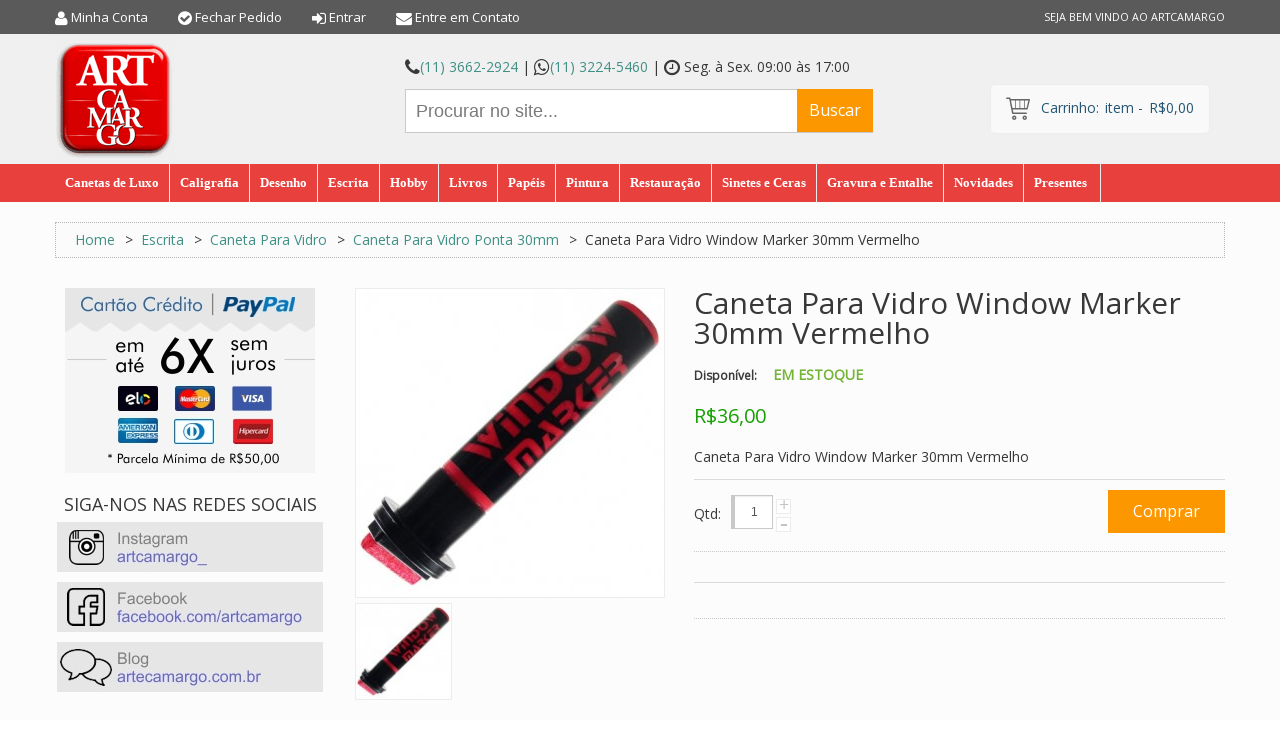

--- FILE ---
content_type: text/html; charset=UTF-8
request_url: https://www.artcamargo.com.br/caneta-para-vidro-window-marker-30mm-vermelho.html
body_size: 30646
content:
<!DOCTYPE html>
<html xmlns="http://www.w3.org/1999/xhtml" xml:lang="pt" lang="pt">
<head>
<meta http-equiv="Content-Type" content="text/html; charset=utf-8" />
<title>Caneta Para Vidro Window Marker  - ArtCamargo</title>
<meta name="viewport" content="width=device-width, initial-scale=1, maximum-scale=1">
<meta name="viewport" content="user-scalable=no, width=device-width, initial-scale=1.0" />
<meta name="apple-mobile-web-app-capable" content="yes" />
<meta name="description" content="Caneta Marcador para Vidro Window Marker para escrever em Vidros de Carros, espelhos e vitrines de lojas você encontra na ArtCamargo com várias cores e dois tamanhos de pontas. Não deixe de conferir!" />
<meta name="keywords" content="Caneta para vidro, window marker, caneta para vitrine, escreve e apaga, caneta marcador, marcador para vidro, marcador fluorescente, caneta para vidro window marker, caneta para vidro window marker para escrever em para-brisa, caneta para vidro window marker 30mm, caneta para vidro window marker para lousas, canetão para escrever em virdro, Caneta para escrever em vitrine, caneta para vidro window marker para promoções em vidro, caneta para vidro window marker para fórmica, Caneta para vidro window marker na Artcamargo, Caneta para vidro window marker preço, Onde comprar Caneta para vidro window marker, caneta para vidro window marker varias cores, caneta para vidro, caneta para vidro lavavel, caneta para vidro permanente, caneta para vidro branca, caneta para vidro kalunga, caneta para vidro window marker, caneta para vidro acrilex, caneta para vidro de carro, caneta para vidro faber castell, caneta para vidro preço, caneta para escrever em vidro e apagar, como usar caneta para vidro, " />
<meta name="robots" content="INDEX,FOLLOW" />
<link rel="icon" href="https://www.artcamargo.com.br/media/favicon/default/artcamargo-favicon.ico" type="image/x-icon" />
<link rel="shortcut icon" href="https://www.artcamargo.com.br/media/favicon/default/artcamargo-favicon.ico" type="image/x-icon" />

<link href='//fonts.googleapis.com/css?family=Open+Sans:400,300' rel='stylesheet' type='text/css' />
<link href='//fonts.googleapis.com/css?family=Patua+One' rel='stylesheet' type='text/css' />
<link rel="stylesheet" href="https://cdnjs.cloudflare.com/ajax/libs/font-awesome/4.7.0/css/font-awesome.min.css">

<!-- OPEN GRAPH FACEBOOK -->
  <meta property="og:title" content="Caneta Para Vidro Window Marker 30mm Vermelho" />
 <meta property="og:type" content="product" />
 <meta property="og:image" content="https://www.artcamargo.com.br/media/catalog/product/cache/1/small_image/1000x1000/9df78eab33525d08d6e5fb8d27136e95/c/a/caneta_para_vidro_vermelha.jpg" />
 <meta property="og:url" content="https://www.artcamargo.com.br/caneta-para-vidro-window-marker-30mm-vermelho.html" />
 <meta property="og:description" content="Caneta Para Vidro Window Marker 30mm Vermelho" />
 <meta property="og:site_name" content="Default Store View" />
<!-- OPEN GRAPH FACEBOOK - END -->


<!--[if lt IE 7]>
<script type="text/javascript">
//<![CDATA[
    var BLANK_URL = 'https://www.artcamargo.com.br/js/blank.html';
    var BLANK_IMG = 'https://www.artcamargo.com.br/js/spacer.gif';
//]]>
</script>
<![endif]-->
<!--[if lt IE 9]>
<div style=' clear: both; text-align:center; position: relative;'>
 <a href="//windows.microsoft.com/en-US/internet-explorer/products/ie/home?ocid=ie6_countdown_bannercode"><img src="//storage.ie6countdown.com/assets/100/images/banners/warning_bar_0000_us.jpg" border="0" height="42" width="820" alt="You are using an outdated browser. For a faster, safer browsing experience, upgrade for free today." /></a>
</div>
<style>
	body {	min-width: 960px !important;}
</style>
<![endif]--> 

<link rel="stylesheet" type="text/css" href="https://www.artcamargo.com.br/js/prototype/windows/themes/default.css" />
<link rel="stylesheet" type="text/css" href="https://www.artcamargo.com.br/js/calendar/calendar-win2k-1.css" />
<link rel="stylesheet" type="text/css" href="https://www.artcamargo.com.br/skin/frontend/default/theme666/css/font-awesome.css" media="all" />
<link rel="stylesheet" type="text/css" href="https://www.artcamargo.com.br/skin/frontend/default/theme666/css/jquery.bxslider.css" media="all" />
<link rel="stylesheet" type="text/css" href="https://www.artcamargo.com.br/skin/frontend/default/theme666/css/photoswipe.css" media="all" />
<link rel="stylesheet" type="text/css" href="https://www.artcamargo.com.br/skin/frontend/default/theme666/css/bootstrap.css" media="all" />
<link rel="stylesheet" type="text/css" href="https://www.artcamargo.com.br/skin/frontend/default/theme666/css/extra_style.css" media="all" />
<link rel="stylesheet" type="text/css" href="https://www.artcamargo.com.br/skin/frontend/default/theme666/css/styles.css" media="all" />
<link rel="stylesheet" type="text/css" href="https://www.artcamargo.com.br/skin/frontend/default/theme666/css/responsive.css" media="all" />
<link rel="stylesheet" type="text/css" href="https://www.artcamargo.com.br/skin/frontend/default/theme666/css/superfish.css" media="all" />
<link rel="stylesheet" type="text/css" href="https://www.artcamargo.com.br/skin/frontend/default/theme666/css/camera.css" media="all" />
<link rel="stylesheet" type="text/css" href="https://www.artcamargo.com.br/skin/frontend/base/default/css/widgets.css" media="all" />
<link rel="stylesheet" type="text/css" href="https://www.artcamargo.com.br/skin/frontend/default/theme666/css/ecommerceteam/cloud-zoom.css" media="all" />
<link rel="stylesheet" type="text/css" href="https://www.artcamargo.com.br/skin/frontend/base/default/esmart/paypalbrasil/css/styles.css" media="all" />
<link rel="stylesheet" type="text/css" href="https://www.artcamargo.com.br/skin/frontend/default/default/magentothem/fancybox/jquery.fancybox.css" media="all" />
<link rel="stylesheet" type="text/css" href="https://www.artcamargo.com.br/skin/frontend/default/default/magentothem/ajaxcartsuper/ajax_cart_super.css" media="all" />
<link rel="stylesheet" type="text/css" href="https://www.artcamargo.com.br/skin/frontend/default/default/magentothem/css/custommenu.css" media="all" />
<link rel="stylesheet" type="text/css" href="https://www.artcamargo.com.br/skin/frontend/default/theme666/css/catalogsale.css" media="all" />
<link rel="stylesheet" type="text/css" href="https://www.artcamargo.com.br/skin/frontend/default/theme666/css/print.css" media="print" />
<script type="text/javascript" src="https://www.artcamargo.com.br/js/jquery/jquery-1.11.1.min.js"></script>
<script type="text/javascript" src="https://www.artcamargo.com.br/js/jquery/jquery-migrate-1.2.1.min.js"></script>
<script type="text/javascript" src="https://www.artcamargo.com.br/js/jquery/jquery_noconflict.js"></script>
<script type="text/javascript" src="https://www.artcamargo.com.br/js/prototype/prototype.js"></script>
<script type="text/javascript" src="https://www.artcamargo.com.br/js/lib/ccard.js"></script>
<script type="text/javascript" src="https://www.artcamargo.com.br/js/prototype/validation.js"></script>
<script type="text/javascript" src="https://www.artcamargo.com.br/js/scriptaculous/builder.js"></script>
<script type="text/javascript" src="https://www.artcamargo.com.br/js/scriptaculous/effects.js"></script>
<script type="text/javascript" src="https://www.artcamargo.com.br/js/scriptaculous/dragdrop.js"></script>
<script type="text/javascript" src="https://www.artcamargo.com.br/js/scriptaculous/controls.js"></script>
<script type="text/javascript" src="https://www.artcamargo.com.br/js/scriptaculous/slider.js"></script>
<script type="text/javascript" src="https://www.artcamargo.com.br/js/varien/js.js"></script>
<script type="text/javascript" src="https://www.artcamargo.com.br/js/varien/form.js"></script>
<script type="text/javascript" src="https://www.artcamargo.com.br/js/mage/translate.js"></script>
<script type="text/javascript" src="https://www.artcamargo.com.br/js/mage/cookies.js"></script>
<script type="text/javascript" src="https://www.artcamargo.com.br/js/ecommerceteam/cloud-zoom.1.0.2.js"></script>
<script type="text/javascript" src="https://www.artcamargo.com.br/js/prototype/window.js"></script>
<script type="text/javascript" src="https://www.artcamargo.com.br/js/magentothem/ma.jq.slide.js"></script>
<script type="text/javascript" src="https://www.artcamargo.com.br/js/magentothem/ajax_cart_super.js"></script>
<script type="text/javascript" src="https://www.artcamargo.com.br/js/magentothem/fancybox/jquery.fancybox.js"></script>
<script type="text/javascript" src="https://www.artcamargo.com.br/js/magentothem/custommenu/custommenu.js"></script>
<script type="text/javascript" src="https://www.artcamargo.com.br/js/magentothem/ma.mobilemenu.js"></script>
<script type="text/javascript" src="https://www.artcamargo.com.br/js/varien/product.js"></script>
<script type="text/javascript" src="https://www.artcamargo.com.br/js/varien/configurable.js"></script>
<script type="text/javascript" src="https://www.artcamargo.com.br/js/calendar/calendar.js"></script>
<script type="text/javascript" src="https://www.artcamargo.com.br/js/calendar/calendar-setup.js"></script>
<script type="text/javascript" src="https://www.artcamargo.com.br/skin/frontend/default/theme666/js/bootstrap.js"></script>
<script type="text/javascript" src="https://www.artcamargo.com.br/skin/frontend/default/theme666/js/jquery.easing.1.3.js"></script>
<script type="text/javascript" src="https://www.artcamargo.com.br/skin/frontend/default/theme666/js/jquery.mobile.customized.min.js"></script>
<script type="text/javascript" src="https://www.artcamargo.com.br/skin/frontend/default/theme666/js/jquery.carouFredSel-6.2.1.js"></script>
<script type="text/javascript" src="https://www.artcamargo.com.br/skin/frontend/default/theme666/js/jquery.touchSwipe.js"></script>
<script type="text/javascript" src="https://www.artcamargo.com.br/skin/frontend/default/theme666/js/jquery.bxslider.min.js"></script>
<script type="text/javascript" src="https://www.artcamargo.com.br/skin/frontend/default/theme666/js/jquery.unveil.js"></script>
<script type="text/javascript" src="https://www.artcamargo.com.br/skin/frontend/default/theme666/js/cherry-fixed-parallax.js"></script>
<script type="text/javascript" src="https://www.artcamargo.com.br/skin/frontend/default/theme666/js/tm-stick-up.js"></script>
<script type="text/javascript" src="https://www.artcamargo.com.br/skin/frontend/default/theme666/js/superfish.js"></script>
<script type="text/javascript" src="https://www.artcamargo.com.br/skin/frontend/default/theme666/js/scripts.js"></script>
<script type="text/javascript" src="https://www.artcamargo.com.br/skin/frontend/default/theme666/js/jquery-ui.js"></script>
<script type="text/javascript" src="https://www.artcamargo.com.br/skin/frontend/default/theme666/js/carousel.js"></script>
<link rel="canonical" href="https://www.artcamargo.com.br/caneta-para-vidro-window-marker-30mm-vermelho.html" />
<!--[if lt IE 8]>
<link rel="stylesheet" type="text/css" href="https://www.artcamargo.com.br/skin/frontend/default/theme666/css/styles-ie.css" media="all" />
<![endif]-->
<!--[if lt IE 7]>
<script type="text/javascript" src="https://www.artcamargo.com.br/js/lib/ds-sleight.js"></script>
<script type="text/javascript" src="https://www.artcamargo.com.br/skin/frontend/base/default/js/ie6.js"></script>
<![endif]-->

<script type="text/javascript">
//<![CDATA[
Mage.Cookies.path     = '/';
Mage.Cookies.domain   = '.artcamargo.com.br';
//]]>
</script>
<!-- Facebook Ads Extension for Magento -->
<!-- NO Pixel ID is configured, please goto Admin -->
<script>
 console.log('No facebook pixel is configured, please log in as a admin and then visit Facebook Ads Extension -> Get Started');
</script>
<script type="text/javascript">//<![CDATA[
        var Translator = new Translate({"Please select an option.":"Selecione uma op\u00e7\u00e3o.","This is a required field.":"Este \u00e9 um campo obrigat\u00f3rio.","Please enter a valid number in this field.":"Por favor informe um n\u00famero v\u00e1lido neste campo.","The value is not within the specified range.":"O valor n\u00e3o est\u00e1 dentro do limite especificado.","Please use letters only (a-z or A-Z) in this field.":"Utilize apenas letras (a-z ou A-Z).","Please use only letters (a-z), numbers (0-9) or underscore(_) in this field, first character should be a letter.":"Utilize apenas letras (a-z), n\u00fameros (0-9) ou underline(_), primeiro car\u00e1cter precisa ser uma letra.","Please use only letters (a-z or A-Z) or numbers (0-9) only in this field. No spaces or other characters are allowed.":"Por favor use somente letras (a-z ou A-Z) ou n\u00fameros (0-9) neste campo. Espa\u00e7os ou outros caracteres n\u00e3o s\u00e3o aceitos.","Please use only letters (a-z or A-Z) or numbers (0-9) or spaces and # only in this field.":"Utilize apenas letras (a-z ou A-Z) ou n\u00fameros (0-9) ou espa\u00e7os e #.","Please enter a valid phone number. For example (123) 456-7890 or 123-456-7890.":"Informe um n\u00famero de telefone v\u00e1lido. Por exemplo, (123) 456-7890 ou 123-456-7890.","Please enter a valid fax number. For example (123) 456-7890 or 123-456-7890.":"Informe um n\u00famero de celular v\u00e1lido. Por exemplo, (123) 456-7890 ou 123-456-7890.","Please enter a valid date.":"Informe uma data v\u00e1lida.","Please enter a valid email address. For example johndoe@domain.com.":"Informe um endere\u00e7o de email v\u00e1lido. Por exemplo, johndoe@domain.com.","Please use only visible characters and spaces.":"Utilize apenas caracteres vis\u00edveis e espa\u00e7os.","Please enter 6 or more characters without leading or trailing spaces.":"Informe 6 ou mais caracteres sem espa\u00e7os a direita ou a esquerda.","Please enter 7 or more characters. Password should contain both numeric and alphabetic characters.":"Informe 7 ou mais caracteres. Senha precisa conter ambos caracteres, n\u00fameros e letras.","Please make sure your passwords match.":"Verifique se as senhas conferem.","Please enter a valid URL. Protocol is required (http:\/\/, https:\/\/ or ftp:\/\/)":"Informe uma URL v\u00e1lida. Protocolo obrigat\u00f3rio (http:\/\/, https:\/\/ ou ftp:\/\/)","Please enter a valid URL. For example http:\/\/www.example.com or www.example.com":"Informe uma URL v\u00e1lida. Por exemplo, http:\/\/www.example.com ou www.example.com","Please enter a valid URL Key. For example \"example-page\", \"example-page.html\" or \"anotherlevel\/example-page\".":"Informe uma URL v\u00e1lida. Por exemplo, \"exemplo-pagina\", \"exemplo-pagina.html\" ou \"umacategoria\/exemplo-pagina\".","Please enter a valid XML-identifier. For example something_1, block5, id-4.":"Informe um identificador XML v\u00e1lido. Por exemplo, algumacoisa_1, block5, id-4.","Please enter a valid social security number. For example 123-45-6789.":"Informe um CPF v\u00e1lido. Por exemplo, 123.455.678-9.","Please enter a valid zip code. For example 90602 or 90602-1234.":"Informe um CEP v\u00e1lido. Por exemplo, 90602 ou 90602-1234.","Please enter a valid zip code.":"Informe um CEP v\u00e1lido.","Please use this date format: dd\/mm\/yyyy. For example 17\/03\/2006 for the 17th of March, 2006.":"Utilize este formato de data: dd\/mm\/yyyy. Por exemplo, 17\/03\/2006 para informar 17th de Mar\u00e7o, 2006.","Please enter a valid $ amount. For example $100.00.":"Por favor informe um valor R$ v\u00e1lido. Por exemplo R$ 100.00","Please select one of the above options.":"Selecione uma das op\u00e7\u00f5es abaixo.","Please select one of the options.":"Selecione uma das op\u00e7\u00f5es.","Please select State\/Province.":"Selecione Estado...","Please enter a number greater than 0 in this field.":"Informe um n\u00famero maior que zero.","Please enter a number 0 or greater in this field.":"Informe um n\u00famero igual ou maior que zero.","Please enter a valid credit card number.":"Por favor informe um cart\u00e3o de cr\u00e9dito v\u00e1lido.","Credit card number does not match credit card type.":"N\u00famero do cart\u00e3o de cr\u00e9dito n\u00e3o condiz com tipo de cart\u00e3o.","Card type does not match credit card number.":"Tipo de cart\u00e3o n\u00e3o condiz com n\u00famero do cart\u00e3o de cr\u00e9dito.","Incorrect credit card expiration date.":"Data de validade do cart\u00e3o de cr\u00e9dito incorreta.","Please enter a valid credit card verification number.":"Por favor informe um n\u00famero de verifica\u00e7\u00e3o do cart\u00e3o de cr\u00e9dito v\u00e1lido.","Please input a valid CSS-length. For example 100px or 77pt or 20em or .5ex or 50%.":"Informe um tamanho v\u00e1lido de CSS no campo. Por exemplo, 100px ou 77pt ou 20em ou .5ex ou 50%.","Text length does not satisfy specified text range.":"O tamanho do texto ultrapassou o m\u00e1ximo permitido.","Please enter a number lower than 100.":"Informe um n\u00famero menor que 100.","Please enter issue number or start date for switch\/solo card type.":"Informe um n\u00famero de seguran\u00e7a ou data de validade para o tipo de cart\u00e3o switch\/solo.","Please wait, loading...":"Carregando...","This date is a required value.":"A data \u00e9 um valor obrigat\u00f3rio.","Please enter a valid day (1-%d).":"Informe um dia v\u00e1lido (1-%d).","Please enter a valid month (1-12).":"Informe um m\u00eas v\u00e1lido (1-12).","Please enter a valid year (1900-%d).":"Informe um ano v\u00e1lido (1900-%d).","Please enter a valid full date":"Informe uma data completa","Please enter a valid date between %s and %s":"Informe uma data v\u00e1lida entre %s e %s","Please enter a valid date equal to or greater than %s":"Informe uma data v\u00e1lida igual ou maior que %s","Please enter a valid date less than or equal to %s":"Informe uma data v\u00e1lida menor ou igual a %s","Complete":"Completo","Add Products":"Criar Produtos","Please choose to register or to checkout as a guest":"Escolha entre criar uma conta ou fechar pedido como visitante","Your order cannot be completed at this time as there is no shipping methods available for it. Please make necessary changes in your shipping address.":"Seu pedido n\u00e3o pode ser completado neste momento pois n\u00e3o existem formas de entrega dispon\u00edveis. Fa\u00e7a as altera\u00e7\u00f5es necess\u00e1rias no seu endere\u00e7o de entrega.","Please specify shipping method.":"Selecione uma forma de entrega.","Your order cannot be completed at this time as there is no payment methods available for it.":"Seu pedido n\u00e3o pode ser completado nesse momento pois n\u00e3o existem formas de pagamento dispon\u00edveis.","Please specify payment method.":"Selecione uma forma de pagamento.","Add to Cart":"Comprar","In Stock":"Em Estoque","Out of Stock":"Esgotado","First and Last Name invalid.":"Nome e Sobrenome inv\u00e1lidos.","No spaces are allowed.":"Espa\u00e7os em branco n\u00e3o s\u00e3o permitidos."});
        //]]></script><!-- Google Tag Manager -->
<script>(function(w,d,s,l,i){w[l]=w[l]||[];w[l].push({'gtm.start':
new Date().getTime(),event:'gtm.js'});var f=d.getElementsByTagName(s)[0],
j=d.createElement(s),dl=l!='dataLayer'?'&l='+l:'';j.async=true;j.src=
'https://www.googletagmanager.com/gtm.js?id='+i+dl;f.parentNode.insertBefore(j,f);
})(window,document,'script','dataLayer','GTM-MDJS2TT');</script>
<!-- End Google Tag Manager -->

<!-- TAG VERIFICACAO SEGURANCA MAGENTO -->
<!--66738fdbc44811a9c9fbec3da8257dc0-->
<!--91f931039f712f2759fd7fd622293e78-->

<!-- MENSAGEM DE AVISO -->
<!--
<style>
#area-msg-aviso {
	//display:table;
	width: 1000px;
	position: relative;
	margin-bottom: -5px;
        margin-top: 5px;
	}
#area-msg-aviso #msg-aviso{
	display:table;
	width:960px;
	height:50px;
	padding:3px;
	margin-right:10px;
	margin-left:10px;
	background:#FFFF99;
	border:#FFCC33;
	border-radius:5px;
	box-shadow:1px 1px 1px #999;
	}
#area-msg-aviso #msg-aviso img{
	float:left;
	margin:5px;
	}
#area-msg-aviso #msg-aviso p{
        text-align:left;
	color: #333333;
	font-family: verdana;
	font-size: 12px;
	text-indent: ;
	margin-bottom: ;
	margin-top: ;
	line-height:20px;
	}
</style>
<div class="wrapper">
<div class="page">                     
<div class="header-container">
<div id="area-msg-aviso">
	<div id="msg-aviso">
	<img src="http://www.artcamargo.com.br/arte/mensagem-de-aviso/icone-exclamacao.png" alt="mensagem aviso">
	<p><strong><font color="#FF0000">TELEFONIA FIXA INDISPONÍVEL</font></strong></p>
	<p>Devido a problemas com a operadora de Telefonia Fixa, estamos momentaneamente sem poder receber ligações no número (11) 3224-5460.</p>
	<p>Solicitamos que em caso de dúvidas, entre em contato conosco pelo <a href="http://www.artcamargo.com.br/contacts">formulário de contato</a> ou pelo <b>Whatsapp (11) 95995-0182</b>.</p></div>
</div>
</div>
</div>
</div>
--><meta property="og:title" content="Caneta Para Vidro Window Marker 30mm Vermelho"/>
<meta property="og:url" content="https://www.artcamargo.com.br/caneta-para-vidro-window-marker-30mm-vermelho.html"/>
<meta property="og:type" content="product"/>
<meta property="og:image" content="https://www.artcamargo.com.br/media/catalog/product/cache/1/image/9df78eab33525d08d6e5fb8d27136e95/c/a/caneta_para_vidro_vermelha.jpg"/>
</head>
<body class="ps-static  catalog-product-view catalog-product-view product-caneta-para-vidro-window-marker-30mm-vermelho">

<style>
section.policy-terms {
    display: flex;
    justify-content: center;
    align-items: center;
    position: fixed;
    /* bottom: 0; */
    bottom: 0;
    width: 100%;
    text-align: center;
    background: #999;
    padding: 5px 20px;
    line-height: 24px;
    /* font-family: Montserrat; */
    font-size: 14px;
    color: #ffffff;
    box-shadow: 0 5px 12px 14px rgba(0, 0, 0, .06);
    z-index: 999;
}
.policy-terms p {
    margin: 20px;
    max-width: 900px;
    text-align: left;
}
section.policy-terms a {
    color: #ffffff;
    text-decoration: underline;
}
.policy-actions {
    margin-left: 40px;
    display: flex;
    flex-direction: column;
}
.policy-terms-actions span.accept-policy-terms {
    margin: 5px 0;
    padding: 5px 30px;
    border-radius: 6px;
    color: #ffffff;
    font-size: 12px;
    cursor: pointer;
    border: 1px solid;
}
.policy-terms-actions span.accept-policy-terms:hover {
    background: #ffffff;
    color: #1f4f66;
}
@media (max-width: 1024px) {
    section.policy-terms { width: initial; }
    section.policy-terms br { display: none; }
}
@media (max-width: 579px) {
    section.policy-terms { flex-direction: column; }
    .policy-terms p { margin: 0; text-align: center; }
    .policy-terms-actions { margin: 10px 0 5px; }
}
</style>

<script type="text/javascript">
jQuery(document).ready(function() {
        var check_cookie = "";
    var popup = jQuery('.policy-terms');
    setTimeout (function(){
                if(check_cookie!=="true") {
            popup.show(); //exibe alerta depois de 3000 (3 segundos)
        }
    },3000);
    jQuery('.policy-terms').click(function(){
                document.cookie = 'popup-policy=true; path=/; max-age=14400;';
                popup.fadeOut();
    });
});
</script>
<section class="policy-terms" style="display:none;">
    <p><b>Artcamargo e os cookies:</b> a gente usa cookies para personalizar anúncios e melhorar a sua experiência no site. Ao continuar navegando, você concorda com a nossa <a href='/seguranca-e-privacidade' target='_blank'>Política de Privacidade</a>.</p>
    <div class="policy-terms-actions policy-terms">
        <span class="accept-policy-terms">Entendi, Continuar navegando</span>
    </div>
</section>

<div class="wrapper ps-static pt-lang-class">
        <div class="page">
        <div class="shadow"></div>
<div class="swipe-left"></div>
<div class="swipe">
    <div class="swipe-menu">
        <a href="https://www.artcamargo.com.br/" title="Início" class="home-link">Início</a>
        <!-- theme666/template/page/template/links.phtml-->
<ul class="links">
                        <li class="first            " >
            <i class="fa fa-user fa-lg"></i>                                                <a href="https://www.artcamargo.com.br/customer/account/" title="Minha Conta" >Minha Conta</a></li>
                                                                <li >
                                    <i class="fa fa-check-circle fa-lg"></i>                        <a href="https://www.artcamargo.com.br/checkout/cart/" title="Carrinho" class="top-link-cart">Carrinho</a></li>
                                <li >
                                    <i class="fa fa-check-circle fa-lg"></i>                        <a href="https://www.artcamargo.com.br/checkout/" title="Fechar Pedido" class="top-link-checkout">Fechar Pedido</a></li>
                                <li class="             last" >
                        <i class="fa fa-sign-in fa-lg"></i>                                    <a href="https://www.artcamargo.com.br/customer/account/login/" title="Entrar" >Entrar</a></li>
            </ul>
                
                           
        <div class="footer-links-menu"> 
              
                    </div>
    </div>
</div>
<div class="top-icon-menu">
    <div class="swipe-control"><i class="fa fa-align-justify"></i></div>
    <div class="top-search"><i class="fa fa-search"></i></div>
    <span class="clear"></span>
</div>
<div class="header-container">
    <div class="header-row">
        <div class="container">
            <div class="row">
                <div class="col-xs-12">
                    <p class="welcome-msg">SEJA BEM VINDO AO ARTCAMARGO </p>
                    <div class="header-buttons">
                        



                                            </div>
                    <div class="quick-access">
                         <!-- theme666/template/page/template/links.phtml-->
<ul class="links">
                        <li class="first            " >
            <i class="fa fa-user fa-lg"></i>                                                <a href="https://www.artcamargo.com.br/customer/account/" title="Minha Conta" >Minha Conta</a></li>
                                                                <li >
                                    <i class="fa fa-check-circle fa-lg"></i>                        <a href="https://www.artcamargo.com.br/checkout/cart/" title="Carrinho" class="top-link-cart">Carrinho</a></li>
                                <li >
                                    <i class="fa fa-check-circle fa-lg"></i>                        <a href="https://www.artcamargo.com.br/checkout/" title="Fechar Pedido" class="top-link-checkout">Fechar Pedido</a></li>
                                <li class="             last" >
                        <i class="fa fa-sign-in fa-lg"></i>                                    <a href="https://www.artcamargo.com.br/customer/account/login/" title="Entrar" >Entrar</a></li>
            </ul>
                    </div>
<ul>
<li class="wel-contato">
<i class="fa fa-envelope fa-lg">  </i>
<a href="https://www.artcamargo.com.br//contato/">Entre em Contato</a></li>
</ul>
                </div>
            </div>
        </div>
    </div>
	<div class="container">
		<div class="row">
			<div class="col-xs-12">
                <div class="header">
                    
                    <div class="skip-links"> <span href="#header-account" class="skip-link skip-account"></span></div>
                    <div id="header-account" class="skip-content"></div>
                                                    <a href="https://www.artcamargo.com.br/" title="ArtCamargo" class="logo"><strong>ArtCamargo</strong><img src="https://www.artcamargo.com.br/skin/frontend/default/theme666/images/logo.gif" alt="ArtCamargo" /></a>
                                                <div class="right">
                            <div class="phone-header"><i class="fa fa-phone fa-lg"></i><a href="tel:01136622924">(11) 3662-2924</a> | <i class="fa fa-whatsapp fa-lg"></i><a href="https://api.whatsapp.com/send?phone=551132245460">(11) 3224-5460</a> | <i class="fa fa-clock-o fa-lg"></i> Seg. à Sex. 09:00 às 17:00</div>

<form id="search_mini_form" action="https://www.artcamargo.com.br/catalogsearch/result/" method="get">
    <div class="form-search">
        <label for="search"></label>
        <input id="search" type="text" name="q" value="" class="input-text" maxlength="128" />
        <button type="submit" title="Buscar" class="button"><span><span>Buscar</span></span></button>
        <div id="search_autocomplete" class="search-autocomplete"></div>
        <script type="text/javascript">
        //<![CDATA[
            var searchForm = new Varien.searchForm('search_mini_form', 'search', 'Procurar no site...');
            searchForm.initAutocomplete('https://www.artcamargo.com.br/catalogsearch/ajax/suggest/', 'search_autocomplete');
        //]]>
        </script>
    </div>
</form>
                            
                            <div class=" top-cart-mini col-xs-12 col-md-4">
                               <div class="top-cart-wrapper">
                                   <div class="top-cart-contain">
                                        <script type="text/javascript">
    $jq(document).ready(function(){
         var enable_module = $jq('#enable_module').val();
         if(enable_module==0) return false;
    })

</script>
<div id ="mini_cart_block">
    <div class="block-cart mini_cart_ajax">
            <div class="block-cart">
                                <div class="top-cart-title">
				<a href="https://www.artcamargo.com.br/checkout/cart/">
                    <span>Carrinho:<span> item</span> - <span class="price">R$0,00</span></span></a>
                </div>
                <div class="top-cart-content">
                                                                <p class="empty">Nenhum produto no carrinho.</p>
                                        <div class="top-subtotal">Subtotal: <span class="price">R$0,00</span></div>
                                    </div>
            </div>

    </div>
</div>
                                   </div>
                               </div>
                            </div>

                        </div>
                            
                            
                        <div class="clear"></div>
                                    </div>
            </div>
		</div>
		<div class="clear"></div>
	</div>
</div>
<div class="ma-nav-mobile-container visible-xs">
	<div class="container">
		<div class="navbar">
			<div id="navbar-inner" class="navbar-inner navbar-inactive">
                                <div class="menu-mobile">
                                    <a class="btn btn-navbar navbar-toggle">
                                            <span class="icon-bar"></span>
                                            <span class="icon-bar"></span>
                                            <span class="icon-bar"></span>
                                    </a>
                                    <span class="brand navbar-brand">Categorias</span>
                                </div>
				<ul id="ma-mobilemenu" class="mobilemenu nav-collapse collapse">
					<li class="level0 nav-1 level-top first parent">
<a href="https://www.artcamargo.com.br/canetas-de-luxo.html" class="level-top">
<span>Canetas de Luxo</span>
</a>
<ul class="level0">
<li class="level1 nav-1-1 first parent">
<a href="https://www.artcamargo.com.br/canetas-de-luxo/tinta-para-caneta-tinteiro.html">
<span>Tinta para Caneta Tinteiro</span>
</a>
<ul class="level1">
<li class="level2 nav-1-1-1 first">
<a href="https://www.artcamargo.com.br/canetas-de-luxo/tinta-para-caneta-tinteiro/tinta-para-caneta-tinteiro-pelikan.html">
<span>Tinta para Caneta Tinteiro Pelikan</span>
</a>
</li><li class="level2 nav-1-1-2">
<a href="https://www.artcamargo.com.br/canetas-de-luxo/tinta-para-caneta-tinteiro/tinta-para-caneta-tinteiro-edelstein.html">
<span>Tinta para Caneta Tinteiro Edelstein</span>
</a>
</li><li class="level2 nav-1-1-3">
<a href="https://www.artcamargo.com.br/canetas-de-luxo/tinta-para-caneta-tinteiro/tinta-para-caneta-tinteiro-platinum-miscivel.html">
<span>Tinta Para Caneta Tinteiro Platinum Miscível </span>
</a>
</li><li class="level2 nav-1-1-4">
<a href="https://www.artcamargo.com.br/canetas-de-luxo/tinta-para-caneta-tinteiro/tinta-para-caneta-tinteiro-platinum-classic.html">
<span>Tinta Para Caneta Tinteiro Platinum Classic</span>
</a>
</li><li class="level2 nav-1-1-5">
<a href="https://www.artcamargo.com.br/canetas-de-luxo/tinta-para-caneta-tinteiro/tinta-para-caneta-tinteiro-herbin-edic-o-350-anos.html">
<span>Tinta para Caneta Tinteiro Herbin Edição 350 Anos </span>
</a>
</li><li class="level2 nav-1-1-6">
<a href="https://www.artcamargo.com.br/canetas-de-luxo/tinta-para-caneta-tinteiro/tinta-caneta-tinteiro-caran-d-ache-chromatics.html">
<span>Tinta para Caneta Tinteiro Caran d’Ache Chromatics </span>
</a>
</li><li class="level2 nav-1-1-7">
<a href="https://www.artcamargo.com.br/canetas-de-luxo/tinta-para-caneta-tinteiro/tinta-para-caneta-tinteiro-herbin-la-perle-des-encres.html">
<span>Tinta para Caneta Tinteiro Herbin La Perle des Encres</span>
</a>
</li><li class="level2 nav-1-1-8">
<a href="https://www.artcamargo.com.br/canetas-de-luxo/tinta-para-caneta-tinteiro/tinta-para-caneta-tinteiro-herbin-perfumada.html">
<span>Tinta Para Caneta Tinteiro Herbin Perfumada </span>
</a>
</li><li class="level2 nav-1-1-9">
<a href="https://www.artcamargo.com.br/canetas-de-luxo/tinta-para-caneta-tinteiro/tinta-para-caneta-tinteiro-herbin-colecao-1670.html">
<span>Tinta Para Caneta Tinteiro Herbin Coleção 1670 e 1798</span>
</a>
</li><li class="level2 nav-1-1-10">
<a href="https://www.artcamargo.com.br/canetas-de-luxo/tinta-para-caneta-tinteiro/cartucho-para-caneta-tinteiro-platinum.html">
<span>Cartucho Para Caneta Tinteiro Platinum</span>
</a>
</li><li class="level2 nav-1-1-11">
<a href="https://www.artcamargo.com.br/canetas-de-luxo/tinta-para-caneta-tinteiro/cartucho-para-caneta-tinteiro-herbin.html">
<span>Cartucho para Caneta Tinteiro Herbin</span>
</a>
</li><li class="level2 nav-1-1-12">
<a href="https://www.artcamargo.com.br/canetas-de-luxo/tinta-para-caneta-tinteiro/cartucho-para-caneta-tinteiro-4001-tp-6.html">
<span>Cartucho Para Caneta Tinteiro 4001 TP/6</span>
</a>
</li><li class="level2 nav-1-1-13">
<a href="https://www.artcamargo.com.br/canetas-de-luxo/tinta-para-caneta-tinteiro/cartucho-para-caneta-tinteiro-4001-grande-gtp-5.html">
<span>Cartucho Para Caneta Tinteiro 4001 Grande GTP/5</span>
</a>
</li><li class="level2 nav-1-1-14">
<a href="https://www.artcamargo.com.br/canetas-de-luxo/tinta-para-caneta-tinteiro/cartucho-para-caneta-tinteiro-edelstein.html">
<span>Cartucho Para Caneta Tinteiro Edelstein </span>
</a>
</li><li class="level2 nav-1-1-15 last">
<a href="https://www.artcamargo.com.br/canetas-de-luxo/tinta-para-caneta-tinteiro/cartucho-caneta-tinteiro-caran-d-ache.html">
<span>Cartucho Caneta Tinteiro Caran d’Ache </span>
</a>
</li>
</ul>
</li><li class="level1 nav-1-2">
<a href="https://www.artcamargo.com.br/canetas-de-luxo/caneta-tinteiro-pelikan-twist.html">
<span>Caneta Tinteiro Pelikan Twist </span>
</a>
</li><li class="level1 nav-1-3">
<a href="https://www.artcamargo.com.br/canetas-de-luxo/caneta-tinteiro-curidas-platinum.html">
<span>Caneta Tinteiro Curidas Platinum</span>
</a>
</li><li class="level1 nav-1-4">
<a href="https://www.artcamargo.com.br/canetas-de-luxo/canetas-pelikan-jazz.html">
<span>Canetas Pelikan Jazz</span>
</a>
</li><li class="level1 nav-1-5">
<a href="https://www.artcamargo.com.br/canetas-de-luxo/canetas-pelikan-snap.html">
<span>Canetas Pelikan Snap</span>
</a>
</li><li class="level1 nav-1-6">
<a href="https://www.artcamargo.com.br/canetas-de-luxo/canetas-pelikan-fine-writing.html">
<span>Canetas Pelikan Fine Writing</span>
</a>
</li><li class="level1 nav-1-7">
<a href="https://www.artcamargo.com.br/canetas-de-luxo/caneta-tinteiro-caran-d-ache.html">
<span>Caneta Tinteiro Caran d'Ache</span>
</a>
</li><li class="level1 nav-1-8">
<a href="https://www.artcamargo.com.br/canetas-de-luxo/caneta-tinteiro-platinum-3776.html">
<span>Caneta Tinteiro Platinum 3776</span>
</a>
</li><li class="level1 nav-1-9">
<a href="https://www.artcamargo.com.br/canetas-de-luxo/caneta-tinteiro-platinum-procyon.html">
<span>Caneta Tinteiro Platinum Procyon</span>
</a>
</li><li class="level1 nav-1-10">
<a href="https://www.artcamargo.com.br/canetas-de-luxo/caneta-tinteiro-platinum-praisir.html">
<span>Caneta Tinteiro Platinum Praisir</span>
</a>
</li><li class="level1 nav-1-11">
<a href="https://www.artcamargo.com.br/canetas-de-luxo/caneta-tinteiro-platinum-prefounte.html">
<span>Caneta Tinteiro Platinum Prefounte</span>
</a>
</li><li class="level1 nav-1-12">
<a href="https://www.artcamargo.com.br/canetas-de-luxo/caneta-caran-d-ache-849.html">
<span>Caneta Esferográfica Caran d’Ache 849</span>
</a>
</li><li class="level1 nav-1-13">
<a href="https://www.artcamargo.com.br/canetas-de-luxo/caneta-esferografica-caran-d-ache-infinite.html">
<span>Caneta Esferográfica Caran d'Ache Infinite</span>
</a>
</li><li class="level1 nav-1-14">
<a href="https://www.artcamargo.com.br/canetas-de-luxo/fountain-brush-pen.html">
<span>Fountain Brush Pen </span>
</a>
</li><li class="level1 nav-1-15">
<a href="https://www.artcamargo.com.br/canetas-de-luxo/caneta-multi-pen-rhodia-script.html">
<span>Caneta Multi pen Rhodia Script</span>
</a>
</li><li class="level1 nav-1-16">
<a href="https://www.artcamargo.com.br/canetas-de-luxo/caneta-tinteiro-pelikano-up.html">
<span>Caneta Tinteiro Pelikano UP</span>
</a>
</li><li class="level1 nav-1-17">
<a href="https://www.artcamargo.com.br/canetas-de-luxo/caneta-tinteiro-pelikano.html">
<span>Caneta Tinteiro Pelikano </span>
</a>
</li><li class="level1 nav-1-18">
<a href="https://www.artcamargo.com.br/canetas-de-luxo/caneta-tinteiro-pelikan-griffix.html">
<span>Caneta Tinteiro Pelikan Griffix</span>
</a>
</li><li class="level1 nav-1-19">
<a href="https://www.artcamargo.com.br/canetas-de-luxo/caneta-e-m-germany.html">
<span>Caneta E+M Germany</span>
</a>
</li><li class="level1 nav-1-20">
<a href="https://www.artcamargo.com.br/canetas-de-luxo/caneta-tinteiro-j-herbin.html">
<span>Caneta Tinteiro J Herbin</span>
</a>
</li><li class="level1 nav-1-21">
<a href="https://www.artcamargo.com.br/canetas-de-luxo/caneta-tinteiro-kaweco.html">
<span>Caneta Tinteiro Kaweco</span>
</a>
</li><li class="level1 nav-1-22">
<a href="https://www.artcamargo.com.br/canetas-de-luxo/caneta-tinteiro-kentaur.html">
<span>Caneta Tinteiro Kentaur</span>
</a>
</li><li class="level1 nav-1-23">
<a href="https://www.artcamargo.com.br/canetas-de-luxo/caneta-tinteiro-pelikan-ilo.html">
<span>Caneta Tinteiro Pelikan ILO</span>
</a>
</li><li class="level1 nav-1-24">
<a href="https://www.artcamargo.com.br/canetas-de-luxo/caneta-tinteiro-pelikan-stola-e-silverstar.html">
<span>Caneta Tinteiro Pelikan Stola</span>
</a>
</li><li class="level1 nav-1-25">
<a href="https://www.artcamargo.com.br/canetas-de-luxo/caneta-tinteiro-pelikan-style.html">
<span>Caneta Tinteiro Pelikan Style </span>
</a>
</li><li class="level1 nav-1-26">
<a href="https://www.artcamargo.com.br/canetas-de-luxo/caneta-tinteiro-pelikan-th-ink.html">
<span>Caneta Tinteiro Pelikan th.INK</span>
</a>
</li><li class="level1 nav-1-27">
<a href="https://www.artcamargo.com.br/canetas-de-luxo/canetas-pelikan-ineo.html">
<span>Canetas Pelikan INEO</span>
</a>
</li><li class="level1 nav-1-28">
<a href="https://www.artcamargo.com.br/canetas-de-luxo/caneta-tinteiro-yiren.html">
<span>Caneta Tinteiro Yiren</span>
</a>
</li><li class="level1 nav-1-29">
<a href="https://www.artcamargo.com.br/canetas-de-luxo/conversor-para-caneta-tinteiro.html">
<span>Conversor Para Caneta Tinteiro</span>
</a>
</li><li class="level1 nav-1-30 last">
<a href="https://www.artcamargo.com.br/canetas-de-luxo/porta-canetas.html">
<span>Porta Canetas</span>
</a>
</li>
</ul>
</li><li class="level0 nav-2 level-top parent">
<a href="https://www.artcamargo.com.br/caligrafia.html" class="level-top">
<span>Caligrafia</span>
</a>
<ul class="level0">
<li class="level1 nav-2-1 first">
<a href="https://www.artcamargo.com.br/caligrafia/cabo-para-pena-caligrafica.html">
<span>Cabo Para Pena Caligráfica</span>
</a>
</li><li class="level1 nav-2-2">
<a href="https://www.artcamargo.com.br/caligrafia/pena-para-caligrafia.html">
<span>Pena Para Caligrafia</span>
</a>
</li><li class="level1 nav-2-3 parent">
<a href="https://www.artcamargo.com.br/caligrafia/tinta-para-caligrafia.html">
<span>Tinta Para Caligrafia</span>
</a>
<ul class="level1">
<li class="level2 nav-2-3-1 first">
<a href="https://www.artcamargo.com.br/caligrafia/tinta-para-caligrafia/tinta-para-caligrafia-winsor-newton.html">
<span>Tinta Para Caligrafia Winsor &amp; Newton</span>
</a>
</li><li class="level2 nav-2-3-2">
<a href="https://www.artcamargo.com.br/caligrafia/tinta-para-caligrafia/tinta-para-caligrafia-speedball.html">
<span>Tinta Para Caligrafia Speedball</span>
</a>
</li><li class="level2 nav-2-3-3 last">
<a href="https://www.artcamargo.com.br/caligrafia/tinta-para-caligrafia/tinta-nanquim-para-caligrafia-j-herbin.html">
<span>Tinta Nanquim Para Caligrafia J Herbin</span>
</a>
</li>
</ul>
</li><li class="level1 nav-2-4">
<a href="https://www.artcamargo.com.br/caligrafia/calligraphy-zig-kuretake.html">
<span>Calligraphy ZIG Kuretake</span>
</a>
</li><li class="level1 nav-2-5">
<a href="https://www.artcamargo.com.br/caligrafia/conjuntos-canetas-para-caligrafia.html">
<span>Conjuntos Canetas Para Caligrafia</span>
</a>
</li><li class="level1 nav-2-6">
<a href="https://www.artcamargo.com.br/caligrafia/caneta-tinteiro-caligrafica.html">
<span>Caneta Tinteiro Caligráfica </span>
</a>
</li><li class="level1 nav-2-7">
<a href="https://www.artcamargo.com.br/caligrafia/caneta-caligrafica-speedball.html">
<span>Caneta Caligráfica Speedball</span>
</a>
</li><li class="level1 nav-2-8">
<a href="https://www.artcamargo.com.br/caligrafia/kit-caligrafico-herbin.html">
<span>Kit Caligráfico Herbin</span>
</a>
</li><li class="level1 nav-2-9">
<a href="https://www.artcamargo.com.br/caligrafia/kit-caligrafico-kaweco.html">
<span>Kit Caligráfico Kaweco</span>
</a>
</li><li class="level1 nav-2-10">
<a href="https://www.artcamargo.com.br/caligrafia/kit-william-michell-e-joseph-gillott.html">
<span>Kit William Michell e Joseph Gillott</span>
</a>
</li><li class="level1 nav-2-11">
<a href="https://www.artcamargo.com.br/caligrafia/kit-caligrafico-panache.html">
<span>Kit Caligráfico Panache </span>
</a>
</li><li class="level1 nav-2-12">
<a href="https://www.artcamargo.com.br/caligrafia/kit-caligrafico-speedball.html">
<span>Kit Caligráfico Speedball</span>
</a>
</li><li class="level1 nav-2-13">
<a href="https://www.artcamargo.com.br/caligrafia/papeis-para-caligrafia.html">
<span>Papéis Para Caligrafia</span>
</a>
</li><li class="level1 nav-2-14">
<a href="https://www.artcamargo.com.br/caligrafia/pena-para-caligrafia-luthis.html">
<span>Pena Para Caligrafia Luthis</span>
</a>
</li><li class="level1 nav-2-15">
<a href="https://www.artcamargo.com.br/caligrafia/pena-caligrafica-de-vidro.html">
<span>Pena Caligráfica de Vidro</span>
</a>
</li><li class="level1 nav-2-16">
<a href="https://www.artcamargo.com.br/caligrafia/pena-caligrafica-witch-pen.html">
<span>Pena Caligráfica Witch PEN</span>
</a>
</li><li class="level1 nav-2-17">
<a href="https://www.artcamargo.com.br/caligrafia/pena-de-bambu.html">
<span>Pena de Bambu</span>
</a>
</li><li class="level1 nav-2-18">
<a href="https://www.artcamargo.com.br/caligrafia/reservatorio-de-tinta-para-penas.html">
<span>Reservatório de Tinta Para Penas</span>
</a>
</li><li class="level1 nav-2-19">
<a href="https://www.artcamargo.com.br/caligrafia/solvente-para-pena-caligrafica.html">
<span>Solvente Para Pena Caligráfica</span>
</a>
</li><li class="level1 nav-2-20 last">
<a href="https://www.artcamargo.com.br/caligrafia/acessorios-para-caligrafia.html">
<span>Acessórios Para Caligrafia</span>
</a>
</li>
</ul>
</li><li class="level0 nav-3 level-top parent">
<a href="https://www.artcamargo.com.br/desenho.html" class="level-top">
<span>Desenho</span>
</a>
<ul class="level0">
<li class="level1 nav-3-1 first">
<a href="https://www.artcamargo.com.br/desenho/apontador-de-lapis.html">
<span>Apontador de Lápis</span>
</a>
</li><li class="level1 nav-3-2">
<a href="https://www.artcamargo.com.br/desenho/apontador-de-lapis-eletrico.html">
<span>Apontador de Lápis Elétrico</span>
</a>
</li><li class="level1 nav-3-3">
<a href="https://www.artcamargo.com.br/desenho/boneco-articulado.html">
<span>Boneco Articulado</span>
</a>
</li><li class="level1 nav-3-4">
<a href="https://www.artcamargo.com.br/desenho/borracha-para-desenho.html">
<span>Borracha Para Desenho</span>
</a>
</li><li class="level1 nav-3-5">
<a href="https://www.artcamargo.com.br/desenho/carv-o-para-desenho.html">
<span>Carvão Para Desenho</span>
</a>
</li><li class="level1 nav-3-6">
<a href="https://www.artcamargo.com.br/desenho/crayon-para-desenho.html">
<span>Crayon Para Desenho </span>
</a>
</li><li class="level1 nav-3-7">
<a href="https://www.artcamargo.com.br/desenho/esfuminho-para-desenho.html">
<span>Esfuminho Para Desenho</span>
</a>
</li><li class="level1 nav-3-8">
<a href="https://www.artcamargo.com.br/desenho/estojos-de-desenho-artistico.html">
<span>Estojos de Desenho Artístico </span>
</a>
</li><li class="level1 nav-3-9 parent">
<a href="https://www.artcamargo.com.br/desenho/giz-aquarelavel.html">
<span>Giz Aquarelável</span>
</a>
<ul class="level1">
<li class="level2 nav-3-9-1 first">
<a href="https://www.artcamargo.com.br/desenho/giz-aquarelavel/neocolor-ii-caran-d-ache.html">
<span>Neocolor II Caran D'Ache</span>
</a>
</li><li class="level2 nav-3-9-2">
<a href="https://www.artcamargo.com.br/desenho/giz-aquarelavel/neocolor-ii-caran-d-ache-avulso.html">
<span>Neocolor II Caran D’ache Avulso</span>
</a>
</li><li class="level2 nav-3-9-3">
<a href="https://www.artcamargo.com.br/desenho/giz-aquarelavel/swisscolor-pastel-wax-aquarelle.html">
<span>Swisscolor Pastel Wax Aquarelle</span>
</a>
</li><li class="level2 nav-3-9-4 last">
<a href="https://www.artcamargo.com.br/desenho/giz-aquarelavel/pastel-aquarelavel-reeves.html">
<span>Pastel Aquarelável Reeves</span>
</a>
</li>
</ul>
</li><li class="level1 nav-3-10">
<a href="https://www.artcamargo.com.br/desenho/grafite-para-desenho.html">
<span>Grafite Para Desenho</span>
</a>
</li><li class="level1 nav-3-11 parent">
<a href="https://www.artcamargo.com.br/desenho/lapis-aquarelavel.html">
<span>Lápis Aquarelável</span>
</a>
<ul class="level1">
<li class="level2 nav-3-11-5 first">
<a href="https://www.artcamargo.com.br/desenho/lapis-aquarelavel/lapis-aquarelavel-caran-d-ache-museum.html">
<span>Lápis Aquarelável Caran D'Ache Museum </span>
</a>
</li><li class="level2 nav-3-11-6">
<a href="https://www.artcamargo.com.br/desenho/lapis-aquarelavel/lapis-aquarelavel-caran-d-ache-supracolor.html">
<span>Lápis Aquarelável Caran d’Ache Supracolor </span>
</a>
</li><li class="level2 nav-3-11-7">
<a href="https://www.artcamargo.com.br/desenho/lapis-aquarelavel/lapis-caran-d-ache-prismalo.html">
<span>Lápis Aquarelável Caran D'Ache Prismalo </span>
</a>
</li><li class="level2 nav-3-11-8">
<a href="https://www.artcamargo.com.br/desenho/lapis-aquarelavel/lapis-aquarela-caran-d-ache-swisscolor.html">
<span>Lápis Aquarelável Caran D’Ache Swisscolor</span>
</a>
</li><li class="level2 nav-3-11-9 last">
<a href="https://www.artcamargo.com.br/desenho/lapis-aquarelavel/lapis-aquarela-winsor-newton.html">
<span>Lápis Aquarela Winsor &amp; Newton</span>
</a>
</li>
</ul>
</li><li class="level1 nav-3-12">
<a href="https://www.artcamargo.com.br/desenho/lapis-azul-sketch.html">
<span>Lápis Azul Sketch</span>
</a>
</li><li class="level1 nav-3-13">
<a href="https://www.artcamargo.com.br/desenho/lapis-blender.html">
<span>Lápis Blender Caran d'Ache</span>
</a>
</li><li class="level1 nav-3-14">
<a href="https://www.artcamargo.com.br/desenho/lapis-carvao.html">
<span>Lápis Carvão</span>
</a>
</li><li class="level1 nav-3-15 parent">
<a href="https://www.artcamargo.com.br/desenho/lapis-crayon.html">
<span>Lápis Crayon</span>
</a>
<ul class="level1">
<li class="level2 nav-3-15-10 first last">
<a href="https://www.artcamargo.com.br/desenho/lapis-crayon/lapis-conte.html">
<span>Lápis Conté à Paris</span>
</a>
</li>
</ul>
</li><li class="level1 nav-3-16 parent">
<a href="https://www.artcamargo.com.br/desenho/lapis-de-cor.html">
<span>Lápis de Cor </span>
</a>
<ul class="level1">
<li class="level2 nav-3-16-11 first">
<a href="https://www.artcamargo.com.br/desenho/lapis-de-cor/lapis-de-cor-caran-d-ache-pablo.html">
<span>Lápis de Cor Caran D’Ache Pablo</span>
</a>
</li><li class="level2 nav-3-16-12 parent">
<a href="https://www.artcamargo.com.br/desenho/lapis-de-cor/lapis-de-cor-caran-d-ache-luminance.html">
<span>Lápis de Cor Caran D'Ache Luminance</span>
</a>
<ul class="level2">
<li class="level3 nav-3-16-12-1 first">
<a href="https://www.artcamargo.com.br/desenho/lapis-de-cor/lapis-de-cor-caran-d-ache-luminance/lapis-de-cor-caran-d-ache-luminance-estojos.html">
<span>Lápis de Cor Caran D'Ache Luminance Estojos</span>
</a>
</li><li class="level3 nav-3-16-12-2 last">
<a href="https://www.artcamargo.com.br/desenho/lapis-de-cor/lapis-de-cor-caran-d-ache-luminance/lapis-de-cor-caran-d-ache-luminance-avulsos.html">
<span>Lápis de Cor Caran D'Ache Luminance Avulsos</span>
</a>
</li>
</ul>
</li><li class="level2 nav-3-16-13">
<a href="https://www.artcamargo.com.br/desenho/lapis-de-cor/lapis-de-cor-swisscolor-caran-d-ache.html">
<span>Lápis de Cor Swisscolor Caran D'Ache</span>
</a>
</li><li class="level2 nav-3-16-14">
<a href="https://www.artcamargo.com.br/desenho/lapis-de-cor/lapis-de-cor-winsor-newton-studio.html">
<span>Lápis de Cor Winsor &amp; Newton Studio</span>
</a>
</li><li class="level2 nav-3-16-15 last">
<a href="https://www.artcamargo.com.br/desenho/lapis-de-cor/lapis-2-cores-para-testes.html">
<span>Lápis 2 Cores para Testes</span>
</a>
</li>
</ul>
</li><li class="level1 nav-3-17">
<a href="https://www.artcamargo.com.br/desenho/lapis-dermatografico.html">
<span>Lápis Dermatográfico</span>
</a>
</li><li class="level1 nav-3-18 parent">
<a href="https://www.artcamargo.com.br/desenho/lapis-graduado-para-desenho.html">
<span>Lápis Graduado Para Desenho </span>
</a>
<ul class="level1">
<li class="level2 nav-3-18-16 first">
<a href="https://www.artcamargo.com.br/desenho/lapis-graduado-para-desenho/lapis-integral-caran-d-ache.html">
<span>Lápis Integral Caran d’Ache</span>
</a>
</li><li class="level2 nav-3-18-17">
<a href="https://www.artcamargo.com.br/desenho/lapis-graduado-para-desenho/lapis-integral-conte-a-paris.html">
<span>Lápis Integral Conté à Paris</span>
</a>
</li><li class="level2 nav-3-18-18">
<a href="https://www.artcamargo.com.br/desenho/lapis-graduado-para-desenho/lapis-para-desenho-caran-d-ache.html">
<span>Lápis Para Desenho Caran D'Ache </span>
</a>
</li><li class="level2 nav-3-18-19">
<a href="https://www.artcamargo.com.br/desenho/lapis-graduado-para-desenho/lapis-para-desenho-winsor-newton.html">
<span>Lápis Para Desenho Winsor &amp; Newton</span>
</a>
</li><li class="level2 nav-3-18-20">
<a href="https://www.artcamargo.com.br/desenho/lapis-graduado-para-desenho/lapis-para-desenho-conte-a-paris.html">
<span>Lápis Para Desenho Conté à Paris</span>
</a>
</li><li class="level2 nav-3-18-21 last">
<a href="https://www.artcamargo.com.br/desenho/lapis-graduado-para-desenho/lapis-para-desenho-12b-sinoart.html">
<span>Lápis Para Desenho Sinoart 12B </span>
</a>
</li>
</ul>
</li><li class="level1 nav-3-19">
<a href="https://www.artcamargo.com.br/desenho/lapis-jumbo-multicolorido.html">
<span>Lápis Jumbo Multicolorido</span>
</a>
</li><li class="level1 nav-3-20 parent">
<a href="https://www.artcamargo.com.br/desenho/lapis-pastel-seco.html">
<span>Lápis Pastel Seco</span>
</a>
<ul class="level1">
<li class="level2 nav-3-20-22 first parent">
<a href="https://www.artcamargo.com.br/desenho/lapis-pastel-seco/lapis-pastel-seco-caran-d-ache.html">
<span>Lápis Pastel Seco Caran D'Ache</span>
</a>
<ul class="level2">
<li class="level3 nav-3-20-22-3 first">
<a href="https://www.artcamargo.com.br/desenho/lapis-pastel-seco/lapis-pastel-seco-caran-d-ache/lapis-pastel-seco-caran-d-ache-estojos.html">
<span>Lápis Pastel Seco Caran d’Ache Estojos</span>
</a>
</li><li class="level3 nav-3-20-22-4 last">
<a href="https://www.artcamargo.com.br/desenho/lapis-pastel-seco/lapis-pastel-seco-caran-d-ache/lapis-pastel-seco-caran-d-ache-avulsos.html">
<span>Lápis Pastel Seco Caran d’Ache Avulsos</span>
</a>
</li>
</ul>
</li><li class="level2 nav-3-20-23 last parent">
<a href="https://www.artcamargo.com.br/desenho/lapis-pastel-seco/lapis-pastel-seco-conte.html">
<span>Lápis Pastel Seco Conté</span>
</a>
<ul class="level2">
<li class="level3 nav-3-20-23-5 first">
<a href="https://www.artcamargo.com.br/desenho/lapis-pastel-seco/lapis-pastel-seco-conte/lapis-pastel-seco-conte-estojos.html">
<span>Lápis Pastel Seco Conté Estojos</span>
</a>
</li><li class="level3 nav-3-20-23-6 last">
<a href="https://www.artcamargo.com.br/desenho/lapis-pastel-seco/lapis-pastel-seco-conte/lapis-pastel-seco-conte-avulsos.html">
<span>Lápis Pastel Seco Conté Avulsos</span>
</a>
</li>
</ul>
</li>
</ul>
</li><li class="level1 nav-3-21 parent">
<a href="https://www.artcamargo.com.br/desenho/lapiseiras-e-grafites.html">
<span>Lapiseiras e Grafites </span>
</a>
<ul class="level1">
<li class="level2 nav-3-21-24 first">
<a href="https://www.artcamargo.com.br/desenho/lapiseiras-e-grafites/lapiseiras-caran-d-ache.html">
<span>Lapiseiras Caran d’Ache</span>
</a>
</li><li class="level2 nav-3-21-25">
<a href="https://www.artcamargo.com.br/desenho/lapiseiras-e-grafites/lapiseiras-platinum.html">
<span>Lapiseiras Platinum</span>
</a>
</li><li class="level2 nav-3-21-26">
<a href="https://www.artcamargo.com.br/desenho/lapiseiras-e-grafites/lapiseiras-rhodia.html">
<span>Lapiseiras Rhodia</span>
</a>
</li><li class="level2 nav-3-21-27">
<a href="https://www.artcamargo.com.br/desenho/lapiseiras-e-grafites/lapiseiras-kaweco.html">
<span>Lapiseiras Kaweco</span>
</a>
</li><li class="level2 nav-3-21-28">
<a href="https://www.artcamargo.com.br/desenho/lapiseiras-e-grafites/lapiseiras-e-m-germany.html">
<span>Lapiseiras E+M Germany</span>
</a>
</li><li class="level2 nav-3-21-29">
<a href="https://www.artcamargo.com.br/desenho/lapiseiras-e-grafites/grafites-e-minas-para-lapiseiras.html">
<span>Grafites e Minas para Lapiseiras</span>
</a>
</li><li class="level2 nav-3-21-30">
<a href="https://www.artcamargo.com.br/desenho/lapiseiras-e-grafites/apontadores-para-minas.html">
<span>Apontadores Para Minas </span>
</a>
</li><li class="level2 nav-3-21-31 last">
<a href="https://www.artcamargo.com.br/desenho/lapiseiras-e-grafites/lapiseiras-2-0mm.html">
<span>Lapiseiras 2.0mm</span>
</a>
</li>
</ul>
</li><li class="level1 nav-3-22">
<a href="https://www.artcamargo.com.br/desenho/materiais-para-desenho.html">
<span>Materiais Para Desenho</span>
</a>
</li><li class="level1 nav-3-23">
<a href="https://www.artcamargo.com.br/desenho/mesa-de-desenho-importada.html">
<span>Mesa de Desenho Importada</span>
</a>
</li><li class="level1 nav-3-24">
<a href="https://www.artcamargo.com.br/desenho/mesa-de-luz.html">
<span>Mesa de Luz</span>
</a>
</li><li class="level1 nav-3-25 parent">
<a href="https://www.artcamargo.com.br/desenho/pastel-oleoso.html">
<span>Pastel Oleoso</span>
</a>
<ul class="level1">
<li class="level2 nav-3-25-32 first">
<a href="https://www.artcamargo.com.br/desenho/pastel-oleoso/neoart-6901-caran-d-ache.html">
<span>NEOART 6901 Caran d’Ache</span>
</a>
</li><li class="level2 nav-3-25-33">
<a href="https://www.artcamargo.com.br/desenho/pastel-oleoso/neocolor-i-caran-d-ache.html">
<span>Neocolor I Caran d'Ache</span>
</a>
</li><li class="level2 nav-3-25-34">
<a href="https://www.artcamargo.com.br/desenho/pastel-oleoso/neopastel-caran-d-ache.html">
<span>Neopastel Caran d’Ache</span>
</a>
</li><li class="level2 nav-3-25-35">
<a href="https://www.artcamargo.com.br/desenho/pastel-oleoso/swisscolor-pastel-wax-permanent.html">
<span>Swisscolor Pastel Wax Permanent</span>
</a>
</li><li class="level2 nav-3-25-36">
<a href="https://www.artcamargo.com.br/desenho/pastel-oleoso/pastel-oleoso-sennelier.html">
<span>Pastel Oleoso Sennelier</span>
</a>
</li><li class="level2 nav-3-25-37">
<a href="https://www.artcamargo.com.br/desenho/pastel-oleoso/pastel-oleoso-lefranc-bourgeois.html">
<span>Pastel Oleoso Lefranc &amp; Bourgeois</span>
</a>
</li><li class="level2 nav-3-25-38">
<a href="https://www.artcamargo.com.br/desenho/pastel-oleoso/pastel-oleoso-reeves.html">
<span>Pastel Oleoso Reeves</span>
</a>
</li><li class="level2 nav-3-25-39 last">
<a href="https://www.artcamargo.com.br/desenho/pastel-oleoso/pastel-oleoso-winsor-newton.html">
<span>Pastel Oleoso Winsor &amp; Newton</span>
</a>
</li>
</ul>
</li><li class="level1 nav-3-26 parent">
<a href="https://www.artcamargo.com.br/desenho/pastel-seco.html">
<span>Pastel Seco</span>
</a>
<ul class="level1">
<li class="level2 nav-3-26-40 first parent">
<a href="https://www.artcamargo.com.br/desenho/pastel-seco/pastel-seco-conte-a-paris.html">
<span>Pastel Seco Conté à Paris</span>
</a>
<ul class="level2">
<li class="level3 nav-3-26-40-7 first">
<a href="https://www.artcamargo.com.br/desenho/pastel-seco/pastel-seco-conte-a-paris/pastel-seco-conte-a-paris-estojos.html">
<span>Pastel Seco Conté à Paris Estojos</span>
</a>
</li><li class="level3 nav-3-26-40-8 last">
<a href="https://www.artcamargo.com.br/desenho/pastel-seco/pastel-seco-conte-a-paris/pastel-seco-conte-a-paris-avulsos.html">
<span>Pastel Seco Conté à Paris Avulsos</span>
</a>
</li>
</ul>
</li><li class="level2 nav-3-26-41">
<a href="https://www.artcamargo.com.br/desenho/pastel-seco/pastel-seco-winsor-newton.html">
<span>Pastel Seco Winsor &amp; Newton</span>
</a>
</li><li class="level2 nav-3-26-42">
<a href="https://www.artcamargo.com.br/desenho/pastel-seco/pastel-seco-sennelier.html">
<span>Pastel Seco Sennelier</span>
</a>
</li><li class="level2 nav-3-26-43">
<a href="https://www.artcamargo.com.br/desenho/pastel-seco/pastel-seco-reeves.html">
<span>Pastel Seco Reeves</span>
</a>
</li><li class="level2 nav-3-26-44 last">
<a href="https://www.artcamargo.com.br/desenho/pastel-seco/verniz-para-pastel-seco-carvao-e-crayon.html">
<span>Verniz Para Pastel Seco, Carvão e Crayon</span>
</a>
</li>
</ul>
</li><li class="level1 nav-3-27 parent">
<a href="https://www.artcamargo.com.br/desenho/reguas-esquadros-escalimetros.html">
<span>Réguas, Esquadros, Escalímetros...</span>
</a>
<ul class="level1">
<li class="level2 nav-3-27-45 first">
<a href="https://www.artcamargo.com.br/desenho/reguas-esquadros-escalimetros/escalimetro-para-desenho.html">
<span>Escalímetro Para Desenho </span>
</a>
</li><li class="level2 nav-3-27-46 last">
<a href="https://www.artcamargo.com.br/desenho/reguas-esquadros-escalimetros/regua-de-aco.html">
<span>Régua de Aço</span>
</a>
</li>
</ul>
</li><li class="level1 nav-3-28 parent">
<a href="https://www.artcamargo.com.br/desenho/tinta-nanquim.html">
<span>Tinta Nanquim</span>
</a>
<ul class="level1">
<li class="level2 nav-3-28-47 first">
<a href="https://www.artcamargo.com.br/desenho/tinta-nanquim/tinta-cartunista-branca.html">
<span>Tinta Cartunista Branca </span>
</a>
</li><li class="level2 nav-3-28-48">
<a href="https://www.artcamargo.com.br/desenho/tinta-nanquim/tinta-nanquim-winsor-newton.html">
<span>Tinta Nanquim Winsor &amp; Newton</span>
</a>
</li><li class="level2 nav-3-28-49">
<a href="https://www.artcamargo.com.br/desenho/tinta-nanquim/tinta-para-desenho-winsor-newton.html">
<span>Tinta Para Desenho Winsor &amp; Newton</span>
</a>
</li><li class="level2 nav-3-28-50">
<a href="https://www.artcamargo.com.br/desenho/tinta-nanquim/tinta-para-desenho-higgins.html">
<span>Tinta Para Desenho Higgins</span>
</a>
</li><li class="level2 nav-3-28-51">
<a href="https://www.artcamargo.com.br/desenho/tinta-nanquim/tinta-drawing-ink-pelikan.html">
<span>Tinta Drawing Ink Pelikan</span>
</a>
</li><li class="level2 nav-3-28-52">
<a href="https://www.artcamargo.com.br/desenho/tinta-nanquim/tinta-para-desenho-lefranc-bourgeois.html">
<span>Tinta Para Desenho Lefranc &amp; Bourgeois</span>
</a>
</li><li class="level2 nav-3-28-53">
<a href="https://www.artcamargo.com.br/desenho/tinta-nanquim/tinta-nanquim-tradicional-e-acessorios-para-sumie.html">
<span>Tinta Nanquim Tradicional e Acessórios Para Sumiê</span>
</a>
</li><li class="level2 nav-3-28-54">
<a href="https://www.artcamargo.com.br/desenho/tinta-nanquim/tinta-nanquim-lefranc-bourgeois.html">
<span>Tinta Nanquim Lefranc &amp; Bourgeois </span>
</a>
</li><li class="level2 nav-3-28-55">
<a href="https://www.artcamargo.com.br/desenho/tinta-nanquim/tinta-nanquim-pebeo.html">
<span>Tinta Nanquim Pébéo</span>
</a>
</li><li class="level2 nav-3-28-56 last">
<a href="https://www.artcamargo.com.br/desenho/tinta-nanquim/tinta-kuretake-ink-cafe-art-nouveau.html">
<span>Tinta Kuretake Ink-Café Art Nouveau</span>
</a>
</li>
</ul>
</li><li class="level1 nav-3-29 last">
<a href="https://www.artcamargo.com.br/desenho/tubo-para-mapas.html">
<span>Tubo Para Mapas</span>
</a>
</li>
</ul>
</li><li class="level0 nav-4 level-top parent">
<a href="https://www.artcamargo.com.br/escrita.html" class="level-top">
<span>Escrita</span>
</a>
<ul class="level0">
<li class="level1 nav-4-1 first">
<a href="https://www.artcamargo.com.br/escrita/caneta-tinteiro-platinum-preppy.html">
<span>Caneta Tinteiro Platinum Preppy</span>
</a>
</li><li class="level1 nav-4-2 parent">
<a href="https://www.artcamargo.com.br/escrita/canetas-zig-real-brush-1.html">
<span>Canetas Zig REAL Brush </span>
</a>
<ul class="level1">
<li class="level2 nav-4-2-1 first">
<a href="https://www.artcamargo.com.br/escrita/canetas-zig-real-brush-1/canetas-zig-real-brush-estojos.html">
<span>Canetas Zig REAL Brush Estojos</span>
</a>
</li><li class="level2 nav-4-2-2 last">
<a href="https://www.artcamargo.com.br/escrita/canetas-zig-real-brush-1/canetas-zig-real-brush-avulsas.html">
<span>Canetas Zig REAL Brush Avulsas</span>
</a>
</li>
</ul>
</li><li class="level1 nav-4-3">
<a href="https://www.artcamargo.com.br/escrita/caneta-zig-brushables-kuretake.html">
<span>Caneta Zig Brushables Kuretake</span>
</a>
</li><li class="level1 nav-4-4">
<a href="https://www.artcamargo.com.br/escrita/canetas-fude-brush-pen.html">
<span>Canetas Fude Brush Pen</span>
</a>
</li><li class="level1 nav-4-5 parent">
<a href="https://www.artcamargo.com.br/escrita/marcador-zig-posterman.html">
<span>Marcador ZIG Posterman</span>
</a>
<ul class="level1">
<li class="level2 nav-4-5-3 first">
<a href="https://www.artcamargo.com.br/escrita/marcador-zig-posterman/marcador-zig-posterman-pma-10.html">
<span>Marcador ZIG Posterman PMA-10</span>
</a>
</li><li class="level2 nav-4-5-4">
<a href="https://www.artcamargo.com.br/escrita/marcador-zig-posterman/marcador-zig-posterman-pma-20.html">
<span>Marcador ZIG Posterman PMA-20</span>
</a>
</li><li class="level2 nav-4-5-5">
<a href="https://www.artcamargo.com.br/escrita/marcador-zig-posterman/marcador-zig-posterman-pma-30.html">
<span>Marcador ZIG Posterman PMA-30</span>
</a>
</li><li class="level2 nav-4-5-6">
<a href="https://www.artcamargo.com.br/escrita/marcador-zig-posterman/marcador-zig-posterman-pma-50.html">
<span>Marcador ZIig Posterman PMA-50</span>
</a>
</li><li class="level2 nav-4-5-7">
<a href="https://www.artcamargo.com.br/escrita/marcador-zig-posterman/marcador-zig-posterman-pma-120.html">
<span>Marcador Zig Posterman PMA-120</span>
</a>
</li><li class="level2 nav-4-5-8">
<a href="https://www.artcamargo.com.br/escrita/marcador-zig-posterman/marcador-zig-posterman-pma-130.html">
<span>Marcador Zig Posterman PMA-130</span>
</a>
</li><li class="level2 nav-4-5-9">
<a href="https://www.artcamargo.com.br/escrita/marcador-zig-posterman/marcador-zig-posterman-pma-150.html">
<span>Marcador Zig Posterman PMA-150</span>
</a>
</li><li class="level2 nav-4-5-10 last">
<a href="https://www.artcamargo.com.br/escrita/marcador-zig-posterman/marcador-zig-posterman-estojos.html">
<span>Marcador Zig Posterman Estojos</span>
</a>
</li>
</ul>
</li><li class="level1 nav-4-6">
<a href="https://www.artcamargo.com.br/escrita/marcador-zig-illumigraph.html">
<span>Marcador ZIG Illumigraph</span>
</a>
</li><li class="level1 nav-4-7">
<a href="https://www.artcamargo.com.br/escrita/marcador-zig-acrylista.html">
<span>Marcador ZIG Acrylista</span>
</a>
</li><li class="level1 nav-4-8">
<a href="https://www.artcamargo.com.br/escrita/kuretake-cambio-tambien.html">
<span>Kuretake Cambio Tambien</span>
</a>
</li><li class="level1 nav-4-9">
<a href="https://www.artcamargo.com.br/escrita/canetas-zig-clean-dot-kuretake.html">
<span>Canetas Zig Clean DOT Kuretake</span>
</a>
</li><li class="level1 nav-4-10">
<a href="https://www.artcamargo.com.br/escrita/marcador-cks-paint-marker.html">
<span>Marcador CKS Paint Marker </span>
</a>
</li><li class="level1 nav-4-11 parent">
<a href="https://www.artcamargo.com.br/escrita/fibralo-fibralo-brush-caran-d-ache.html">
<span>Caneta Aquarelável Caran D'Ache Fibralo</span>
</a>
<ul class="level1">
<li class="level2 nav-4-11-11 first">
<a href="https://www.artcamargo.com.br/escrita/fibralo-fibralo-brush-caran-d-ache/caneta-caran-d-ache-fibralo.html">
<span>Caneta Caran d'Ache Fibralo </span>
</a>
</li><li class="level2 nav-4-11-12 last">
<a href="https://www.artcamargo.com.br/escrita/fibralo-fibralo-brush-caran-d-ache/caneta-caran-d-ache-fibralo-blush.html">
<span>Caneta Caran d'Ache Fibralo Blush</span>
</a>
</li>
</ul>
</li><li class="level1 nav-4-12 parent">
<a href="https://www.artcamargo.com.br/escrita/caneta-para-vidro.html">
<span>Caneta Para Vidro</span>
</a>
<ul class="level1">
<li class="level2 nav-4-12-13 first">
<a href="https://www.artcamargo.com.br/escrita/caneta-para-vidro/caneta-para-vidro-ponta-15mm.html">
<span>Caneta Para Vidro Ponta 15mm</span>
</a>
</li><li class="level2 nav-4-12-14 last">
<a href="https://www.artcamargo.com.br/escrita/caneta-para-vidro/caneta-para-vidro.html">
<span>Caneta Para Vidro Ponta 30mm</span>
</a>
</li>
</ul>
</li><li class="level1 nav-4-13">
<a href="https://www.artcamargo.com.br/escrita/marcador-sinoart-marker.html">
<span>Marcador Sinoart Marker</span>
</a>
</li><li class="level1 nav-4-14 parent">
<a href="https://www.artcamargo.com.br/escrita/caneta-nankin-descartavel.html">
<span>Caneta Nanquim Descartável</span>
</a>
<ul class="level1">
<li class="level2 nav-4-14-15 first">
<a href="https://www.artcamargo.com.br/escrita/caneta-nankin-descartavel/caneta-nanquim-mangaka-kuretake.html">
<span>Caneta Nanquim Mangaka Kuretake </span>
</a>
</li><li class="level2 nav-4-14-16">
<a href="https://www.artcamargo.com.br/escrita/caneta-nankin-descartavel/caneta-nanquim-winsor-newton.html">
<span>Caneta Nanquim Winsor &amp; Newton</span>
</a>
</li><li class="level2 nav-4-14-17">
<a href="https://www.artcamargo.com.br/escrita/caneta-nankin-descartavel/caneta-nanquim-zig-millennium-kuretake.html">
<span>Caneta Nanquim ZIG Millennium Kuretake</span>
</a>
</li><li class="level2 nav-4-14-18 last">
<a href="https://www.artcamargo.com.br/escrita/caneta-nankin-descartavel/caneta-nanquim-pelikan.html">
<span>Caneta Nanquim Pelikan</span>
</a>
</li>
</ul>
</li><li class="level1 nav-4-15">
<a href="https://www.artcamargo.com.br/escrita/giz-liquido-cks-black-board-marker.html">
<span>Giz Líquido CKS Black Board Marker</span>
</a>
</li><li class="level1 nav-4-16">
<a href="https://www.artcamargo.com.br/escrita/caneta-nanquin-recarregavel.html">
<span>Caneta Nanquin Recarregável</span>
</a>
</li><li class="level1 nav-4-17">
<a href="https://www.artcamargo.com.br/escrita/canetas-especiais.html">
<span>Canetas Especiais</span>
</a>
</li><li class="level1 nav-4-18 parent">
<a href="https://www.artcamargo.com.br/escrita/marcador-liquitex-paint-marker.html">
<span>Marcador Liquitex Paint Marker</span>
</a>
<ul class="level1">
<li class="level2 nav-4-18-19 first">
<a href="https://www.artcamargo.com.br/escrita/marcador-liquitex-paint-marker/marcador-liquitex-estojos.html">
<span>Estojos Marcador Liquitex </span>
</a>
</li><li class="level2 nav-4-18-20">
<a href="https://www.artcamargo.com.br/escrita/marcador-liquitex-paint-marker/marcador-liquitex-paint-marker-fine.html">
<span>Marcador Liquitex Ponta Fine</span>
</a>
</li><li class="level2 nav-4-18-21">
<a href="https://www.artcamargo.com.br/escrita/marcador-liquitex-paint-marker/marcador-liquitex-paint-marker-wide.html">
<span>Marcador Liquitex Ponta Wide</span>
</a>
</li><li class="level2 nav-4-18-22 last">
<a href="https://www.artcamargo.com.br/escrita/marcador-liquitex-paint-marker/ponta-de-feltro-para-marcador.html">
<span>Ponta de Feltro Para Marcador</span>
</a>
</li>
</ul>
</li><li class="level1 nav-4-19">
<a href="https://www.artcamargo.com.br/escrita/marcador-pigment-marker-winsor-newton.html">
<span>Marcador Pigment Marker Winsor &amp; Newton</span>
</a>
</li><li class="level1 nav-4-20 parent">
<a href="https://www.artcamargo.com.br/escrita/marcador-promarker.html">
<span>Marcador ProMarker </span>
</a>
<ul class="level1">
<li class="level2 nav-4-20-23 first">
<a href="https://www.artcamargo.com.br/escrita/marcador-promarker/bleedproof-marker-blocos.html">
<span>BleedProof Marker Blocos</span>
</a>
</li><li class="level2 nav-4-20-24">
<a href="https://www.artcamargo.com.br/escrita/marcador-promarker/ponta-fina-para-promarker.html">
<span>Ponta Fina Para Promarker</span>
</a>
</li><li class="level2 nav-4-20-25">
<a href="https://www.artcamargo.com.br/escrita/marcador-promarker/promarker-winsor-newton-avulsas.html">
<span>ProMarker Winsor &amp; Newton Avulsas</span>
</a>
</li><li class="level2 nav-4-20-26 last">
<a href="https://www.artcamargo.com.br/escrita/marcador-promarker/estojo-marcador-promarker-winsor-newton.html">
<span> Estojo Marcador ProMarker Winsor &amp; Newton</span>
</a>
</li>
</ul>
</li><li class="level1 nav-4-21 last parent">
<a href="https://www.artcamargo.com.br/escrita/carga-para-caneta.html">
<span>Carga Para Caneta</span>
</a>
<ul class="level1">
<li class="level2 nav-4-21-27 first last">
<a href="https://www.artcamargo.com.br/escrita/carga-para-caneta/refil-esferografica-e-rollerball.html">
<span>Refil Esferográfica e Rollerball</span>
</a>
</li>
</ul>
</li>
</ul>
</li><li class="level0 nav-5 level-top parent">
<a href="https://www.artcamargo.com.br/hobby.html" class="level-top">
<span>Hobby</span>
</a>
<ul class="level0">
<li class="level1 nav-5-1 first">
<a href="https://www.artcamargo.com.br/hobby/baralho-paperblanks.html">
<span>Baralho Paperblanks</span>
</a>
</li><li class="level1 nav-5-2">
<a href="https://www.artcamargo.com.br/hobby/beavercraft-facas.html">
<span>Beavercraft FACAS</span>
</a>
</li><li class="level1 nav-5-3">
<a href="https://www.artcamargo.com.br/hobby/bolsas-e-acessorios.html">
<span>Bolsas e Acessórios</span>
</a>
</li><li class="level1 nav-5-4">
<a href="https://www.artcamargo.com.br/hobby/washi-tape-paperblanks.html">
<span>Washi Tape Paperblanks</span>
</a>
</li><li class="level1 nav-5-5">
<a href="https://www.artcamargo.com.br/hobby/bases-para-corte.html">
<span>Bases Para Corte</span>
</a>
</li><li class="level1 nav-5-6">
<a href="https://www.artcamargo.com.br/hobby/marcador-industrial-e-marcenaria-caran-dache.html">
<span>Marcador Industrial e Marcenaria Caran d'Ache</span>
</a>
</li><li class="level1 nav-5-7">
<a href="https://www.artcamargo.com.br/hobby/caixa-de-presente.html">
<span>Caixa de Presente</span>
</a>
</li><li class="level1 nav-5-8">
<a href="https://www.artcamargo.com.br/hobby/quebra-cabecas-paperblanks.html">
<span>Quebra Cabeças Paperblanks</span>
</a>
</li><li class="level1 nav-5-9">
<a href="https://www.artcamargo.com.br/hobby/pebeo-sets.html">
<span>Pébéo Sets</span>
</a>
</li><li class="level1 nav-5-10">
<a href="https://www.artcamargo.com.br/hobby/mochilas-tatonka.html">
<span>Mochilas Tatonka</span>
</a>
</li><li class="level1 nav-5-11">
<a href="https://www.artcamargo.com.br/hobby/caneta-para-rejunte-cks.html">
<span>Caneta para Rejunte CKS</span>
</a>
</li><li class="level1 nav-5-12">
<a href="https://www.artcamargo.com.br/hobby/colas.html">
<span>Colas</span>
</a>
</li><li class="level1 nav-5-13 parent">
<a href="https://www.artcamargo.com.br/hobby/escultura-e-ceramica.html">
<span>Escultura e Cerâmica</span>
</a>
<ul class="level1">
<li class="level2 nav-5-13-1 first">
<a href="https://www.artcamargo.com.br/hobby/escultura-e-ceramica/bases-para-modelagem.html">
<span>Bases Para Modelagem</span>
</a>
</li><li class="level2 nav-5-13-2">
<a href="https://www.artcamargo.com.br/hobby/escultura-e-ceramica/base-para-torno-de-ceramica.html">
<span>Base Para Torno de Cerâmica </span>
</a>
</li><li class="level2 nav-5-13-3">
<a href="https://www.artcamargo.com.br/hobby/escultura-e-ceramica/esmaltes-para-ceramica-glaze-speedball.html">
<span>Esmalte Speedball Glaze </span>
</a>
</li><li class="level2 nav-5-13-4">
<a href="https://www.artcamargo.com.br/hobby/escultura-e-ceramica/esmaltes-para-ceramica-underglaze-speedball.html">
<span>Esmalte Speedball Underglaze </span>
</a>
</li><li class="level2 nav-5-13-5">
<a href="https://www.artcamargo.com.br/hobby/escultura-e-ceramica/estecas-avulsas.html">
<span>Estecas Avulsas</span>
</a>
</li><li class="level2 nav-5-13-6">
<a href="https://www.artcamargo.com.br/hobby/escultura-e-ceramica/ferramentas-para-modelagem.html">
<span>Ferramentas Para Modelagem</span>
</a>
</li><li class="level2 nav-5-13-7 last">
<a href="https://www.artcamargo.com.br/hobby/escultura-e-ceramica/torno-eletrico-para-ceramica.html">
<span>Torno Elétrico Para Cerâmica</span>
</a>
</li>
</ul>
</li><li class="level1 nav-5-14 parent">
<a href="https://www.artcamargo.com.br/hobby/estiletes-e-laminas.html">
<span>Estiletes e Lâminas</span>
</a>
<ul class="level1">
<li class="level2 nav-5-14-8 first">
<a href="https://www.artcamargo.com.br/hobby/estiletes-e-laminas/estiletes.html">
<span>Estiletes </span>
</a>
</li><li class="level2 nav-5-14-9 last">
<a href="https://www.artcamargo.com.br/hobby/estiletes-e-laminas/laminas-para-estilete.html">
<span>Lâminas Para Estilete</span>
</a>
</li>
</ul>
</li><li class="level1 nav-5-15 parent">
<a href="https://www.artcamargo.com.br/hobby/massa-fimo.html">
<span>Massa Fimo</span>
</a>
<ul class="level1">
<li class="level2 nav-5-15-10 first last">
<a href="https://www.artcamargo.com.br/hobby/massa-fimo/acessorios-para-massa-fimo.html">
<span>Acessórios Para Massa Fimo</span>
</a>
</li>
</ul>
</li><li class="level1 nav-5-16 parent">
<a href="https://www.artcamargo.com.br/hobby/papelaria.html">
<span>Papelaria</span>
</a>
<ul class="level1">
<li class="level2 nav-5-16-11 first">
<a href="https://www.artcamargo.com.br/hobby/papelaria/giz-de-cera-de-abelha.html">
<span>Giz de Cera de Abelha</span>
</a>
</li><li class="level2 nav-5-16-12">
<a href="https://www.artcamargo.com.br/hobby/papelaria/giz-de-cera.html">
<span>Giz de Cera</span>
</a>
</li><li class="level2 nav-5-16-13 last">
<a href="https://www.artcamargo.com.br/hobby/papelaria/pasta-portfolio.html">
<span>Pasta Portfólio</span>
</a>
</li>
</ul>
</li><li class="level1 nav-5-17">
<a href="https://www.artcamargo.com.br/hobby/kit-do-artes-o.html">
<span>Para o Artesão</span>
</a>
</li><li class="level1 nav-5-18">
<a href="https://www.artcamargo.com.br/hobby/pincel-raspador.html">
<span>Pincel Raspador</span>
</a>
</li><li class="level1 nav-5-19">
<a href="https://www.artcamargo.com.br/hobby/purpurinas.html">
<span>Purpurinas</span>
</a>
</li><li class="level1 nav-5-20 last">
<a href="https://www.artcamargo.com.br/hobby/tjiantiny-para-batik.html">
<span>Tjiantiny Para Batik</span>
</a>
</li>
</ul>
</li><li class="level0 nav-6 level-top parent">
<a href="https://www.artcamargo.com.br/livros.html" class="level-top">
<span>Livros</span>
</a>
<ul class="level0">
<li class="level1 nav-6-1 first">
<a href="https://www.artcamargo.com.br/livros/colecao-dom-das-artes.html">
<span>Coleção Dom das Artes</span>
</a>
</li><li class="level1 nav-6-2">
<a href="https://www.artcamargo.com.br/livros/colec-o-leonardo.html">
<span>Coleção Leonardo</span>
</a>
</li><li class="level1 nav-6-3">
<a href="https://www.artcamargo.com.br/livros/cursos-de-manga.html">
<span>Cursos de Mangá</span>
</a>
</li><li class="level1 nav-6-4">
<a href="https://www.artcamargo.com.br/livros/livros-de-arte.html">
<span>Livros De Arte</span>
</a>
</li><li class="level1 nav-6-5">
<a href="https://www.artcamargo.com.br/livros/livros-de-caligrafia.html">
<span>Livros De Caligrafia</span>
</a>
</li><li class="level1 nav-6-6 parent">
<a href="https://www.artcamargo.com.br/livros/livros-de-desenho.html">
<span>Livros De Desenho</span>
</a>
<ul class="level1">
<li class="level2 nav-6-6-1 first last">
<a href="https://www.artcamargo.com.br/livros/livros-de-desenho/cursos-de-desenho.html">
<span>Cursos de Desenho</span>
</a>
</li>
</ul>
</li><li class="level1 nav-6-7">
<a href="https://www.artcamargo.com.br/livros/os-melhores-filmes.html">
<span>Os Melhores Filmes</span>
</a>
</li><li class="level1 nav-6-8 last">
<a href="https://www.artcamargo.com.br/livros/revistas-de-desenho-e-manga.html">
<span>Revistas de Desenho e Mangá</span>
</a>
</li>
</ul>
</li><li class="level0 nav-7 level-top parent">
<a href="https://www.artcamargo.com.br/papeis.html" class="level-top">
<span>Papéis</span>
</a>
<ul class="level0">
<li class="level1 nav-7-1 first parent">
<a href="https://www.artcamargo.com.br/papeis/paperblanks.html">
<span>Paperblanks </span>
</a>
<ul class="level1">
<li class="level2 nav-7-1-1 first last">
<a href="https://www.artcamargo.com.br/papeis/paperblanks/lapis-graduado-hb.html">
<span>Lápis Graduado HB</span>
</a>
</li>
</ul>
</li><li class="level1 nav-7-2">
<a href="https://www.artcamargo.com.br/papeis/papeis-japoneses-awagami.html">
<span>Papéis Japoneses Awagami </span>
</a>
</li><li class="level1 nav-7-3">
<a href="https://www.artcamargo.com.br/papeis/cadernos-clairefontaine.html">
<span>Cadernos Clairefontaine</span>
</a>
</li><li class="level1 nav-7-4 parent">
<a href="https://www.artcamargo.com.br/papeis/papeis-para-aquarela.html">
<span>Papéis Para Aquarela</span>
</a>
<ul class="level1">
<li class="level2 nav-7-4-2 first">
<a href="https://www.artcamargo.com.br/papeis/papeis-para-aquarela/blocos-de-papel-para-aquarela.html">
<span>Blocos de Papel Para Aquarela </span>
</a>
</li><li class="level2 nav-7-4-3 last">
<a href="https://www.artcamargo.com.br/papeis/papeis-para-aquarela/folhas-e-rolos-para-aquarela.html">
<span>Folhas e Rolos Para Aquarela </span>
</a>
</li>
</ul>
</li><li class="level1 nav-7-5 parent">
<a href="https://www.artcamargo.com.br/papeis/papeis-para-desenho.html">
<span>Papéis Para Desenho</span>
</a>
<ul class="level1">
<li class="level2 nav-7-5-4 first">
<a href="https://www.artcamargo.com.br/papeis/papeis-para-desenho/bloco-de-papel-para-desenho.html">
<span>Bloco de Papel Para Desenho</span>
</a>
</li><li class="level2 nav-7-5-5">
<a href="https://www.artcamargo.com.br/papeis/papeis-para-desenho/papel-para-desenho-folhas.html">
<span>Folha de Papel Para Desenho </span>
</a>
</li><li class="level2 nav-7-5-6 last">
<a href="https://www.artcamargo.com.br/papeis/papeis-para-desenho/papel-manteiga.html">
<span>Papel Manteiga </span>
</a>
</li>
</ul>
</li><li class="level1 nav-7-6">
<a href="https://www.artcamargo.com.br/papeis/papel-fabriano-cromia.html">
<span>Papel Fabriano Cromia</span>
</a>
</li><li class="level1 nav-7-7">
<a href="https://www.artcamargo.com.br/papeis/foamboard-metier-contracole.html">
<span>Foamboard Metier Contracole</span>
</a>
</li><li class="level1 nav-7-8">
<a href="https://www.artcamargo.com.br/papeis/papel-arroz.html">
<span>Papel Arroz</span>
</a>
</li><li class="level1 nav-7-9">
<a href="https://www.artcamargo.com.br/papeis/papel-papiro-virgem-egipcio.html">
<span>Papel Papiro Virgem Egípcio </span>
</a>
</li><li class="level1 nav-7-10 parent">
<a href="https://www.artcamargo.com.br/papeis/papeis-coloridos-fabriano.html">
<span>Papéis Fabriano Colore</span>
</a>
<ul class="level1">
<li class="level2 nav-7-10-7 first">
<a href="https://www.artcamargo.com.br/papeis/papeis-coloridos-fabriano/fabriano-colore-colorido-185g-m.html">
<span>Fabriano Colore 185g/m² A4</span>
</a>
</li><li class="level2 nav-7-10-8 last">
<a href="https://www.artcamargo.com.br/papeis/papeis-coloridos-fabriano/fabriano-colore-185gm-50x65cm.html">
<span>Fabriano Colore 185g/m² 50X65cm</span>
</a>
</li>
</ul>
</li><li class="level1 nav-7-11">
<a href="https://www.artcamargo.com.br/papeis/papeis-multi-tecnicas.html">
<span>Papéis Multi Técnicas</span>
</a>
</li><li class="level1 nav-7-12 parent">
<a href="https://www.artcamargo.com.br/papeis/papeis-rhodia.html">
<span>Papéis Rhodia</span>
</a>
<ul class="level1">
<li class="level2 nav-7-12-9 first">
<a href="https://www.artcamargo.com.br/papeis/papeis-rhodia/bloco-de-notas-rhodia.html">
<span>Bloco de Notas Rhodia</span>
</a>
</li><li class="level2 nav-7-12-10">
<a href="https://www.artcamargo.com.br/papeis/papeis-rhodia/cadernos-rhodia.html">
<span>Cadernos Rhodia</span>
</a>
</li><li class="level2 nav-7-12-11">
<a href="https://www.artcamargo.com.br/papeis/papeis-rhodia/goalbook-rhodia.html">
<span>Goalbook Rhodia</span>
</a>
</li><li class="level2 nav-7-12-12 last">
<a href="https://www.artcamargo.com.br/papeis/papeis-rhodia/goalbook-rhodia-capa-dura.html">
<span>Goalbook Rhodia Capa Dura</span>
</a>
</li>
</ul>
</li><li class="level1 nav-7-13">
<a href="https://www.artcamargo.com.br/papeis/papeis-sketchbook-esboco.html">
<span>Papéis Sketchbook Esboço </span>
</a>
</li><li class="level1 nav-7-14 parent">
<a href="https://www.artcamargo.com.br/papeis/papeis-para-impressao-fine-art.html">
<span>Papéis Para Impressão Fine Art</span>
</a>
<ul class="level1">
<li class="level2 nav-7-14-13 first">
<a href="https://www.artcamargo.com.br/papeis/papeis-para-impressao-fine-art/awagami-japao-inkjet-paper.html">
<span>Awagami Japão Inkjet Paper</span>
</a>
</li><li class="level2 nav-7-14-14 last">
<a href="https://www.artcamargo.com.br/papeis/papeis-para-impressao-fine-art/papel-arches-platine.html">
<span>Papel Arches Platine</span>
</a>
</li>
</ul>
</li><li class="level1 nav-7-15">
<a href="https://www.artcamargo.com.br/papeis/papeis-para-manga-e-quadrinhos">
<span>Papéis Para Mangá e Quadrinhos</span>
</a>
</li><li class="level1 nav-7-16">
<a href="https://www.artcamargo.com.br/papeis/papeis-para-marcadores.html">
<span>Papéis Para Marcadores</span>
</a>
</li><li class="level1 nav-7-17">
<a href="https://www.artcamargo.com.br/papeis/papeis-para-lettering.html">
<span>Papéis Para Lettering</span>
</a>
</li><li class="level1 nav-7-18">
<a href="https://www.artcamargo.com.br/papeis/papeis-para-passepartout.html">
<span>Papéis Para Passepartout</span>
</a>
</li><li class="level1 nav-7-19 parent">
<a href="https://www.artcamargo.com.br/papeis/papeis-para-pastel-1.html">
<span>Papéis Para Pastel</span>
</a>
<ul class="level1">
<li class="level2 nav-7-19-15 first">
<a href="https://www.artcamargo.com.br/papeis/papeis-para-pastel-1/papel-clairefontaine-pastelmat.html">
<span>Papel Clairefontaine Pastelmat </span>
</a>
</li><li class="level2 nav-7-19-16">
<a href="https://www.artcamargo.com.br/papeis/papeis-para-pastel-1/blocos-para-pastel.html">
<span>Blocos Para Pastel </span>
</a>
</li><li class="level2 nav-7-19-17">
<a href="https://www.artcamargo.com.br/papeis/papeis-para-pastel-1/papel-fabriano-tiziano-160g-50x65.html">
<span>Papel Fabriano Tiziano 160g 50x65</span>
</a>
</li><li class="level2 nav-7-19-18 last">
<a href="https://www.artcamargo.com.br/papeis/papeis-para-pastel-1/papel-fabriano-tiziano-a4.html">
<span>Papel Fabriano Tiziano 160g A4 </span>
</a>
</li>
</ul>
</li><li class="level1 nav-7-20">
<a href="https://www.artcamargo.com.br/papeis/papeis-para-tinta-acrilica.html">
<span>Papéis Para Tinta Acrílica</span>
</a>
</li><li class="level1 nav-7-21 last">
<a href="https://www.artcamargo.com.br/papeis/papeis-para-tinta-oleo.html">
<span>Papéis Para Tinta Óleo</span>
</a>
</li>
</ul>
</li><li class="level0 nav-8 level-top parent">
<a href="https://www.artcamargo.com.br/pintura-artistica.html" class="level-top">
<span>Pintura</span>
</a>
<ul class="level0">
<li class="level1 nav-8-1 first parent">
<a href="https://www.artcamargo.com.br/pintura-artistica/tinta-acrilica-e-auxiliares.html">
<span>Tinta Acrílica e Auxiliares</span>
</a>
<ul class="level1">
<li class="level2 nav-8-1-1 first">
<a href="https://www.artcamargo.com.br/pintura-artistica/tinta-acrilica-e-auxiliares/estojo-de-tinta-acrilica.html">
<span>Estojo de Tinta Acrílica</span>
</a>
</li><li class="level2 nav-8-1-2">
<a href="https://www.artcamargo.com.br/pintura-artistica/tinta-acrilica-e-auxiliares/medium-acrilico.html">
<span>Médium Acrílico</span>
</a>
</li><li class="level2 nav-8-1-3">
<a href="https://www.artcamargo.com.br/pintura-artistica/tinta-acrilica-e-auxiliares/acrilica-guache-liquitex-59ml.html">
<span>Acrílica Guache Liquitex 59ml</span>
</a>
</li><li class="level2 nav-8-1-4">
<a href="https://www.artcamargo.com.br/pintura-artistica/tinta-acrilica-e-auxiliares/tinta-acrilica-lefranc-bourgeois-200ml.html">
<span>Tinta Acrílica Lefranc Bourgeois 200ml</span>
</a>
</li><li class="level2 nav-8-1-5">
<a href="https://www.artcamargo.com.br/pintura-artistica/tinta-acrilica-e-auxiliares/tinta-acrilica-lefranc-bourgeois-750ml.html">
<span>Tinta Acrílica Lefranc Bourgeois 750ml</span>
</a>
</li><li class="level2 nav-8-1-6">
<a href="https://www.artcamargo.com.br/pintura-artistica/tinta-acrilica-e-auxiliares/tinta-vinilica-flashe-75ml-biobased.html">
<span>Tinta Vinílica Flashe 75ml Biobased</span>
</a>
</li><li class="level2 nav-8-1-7">
<a href="https://www.artcamargo.com.br/pintura-artistica/tinta-acrilica-e-auxiliares/tinta-vinilica-flashe-80ml.html">
<span>Tinta Vinílica Flashe 80ml </span>
</a>
</li><li class="level2 nav-8-1-8">
<a href="https://www.artcamargo.com.br/pintura-artistica/tinta-acrilica-e-auxiliares/tinta-vinilica-flashe-125ml.html">
<span>Tinta Vinílica Flashe 125ml</span>
</a>
</li><li class="level2 nav-8-1-9">
<a href="https://www.artcamargo.com.br/pintura-artistica/tinta-acrilica-e-auxiliares/tinta-vinilica-flashe-400ml.html">
<span>Tinta Vinílica Flashe 400ml </span>
</a>
</li><li class="level2 nav-8-1-10">
<a href="https://www.artcamargo.com.br/pintura-artistica/tinta-acrilica-e-auxiliares/tinta-vinilica-flashe-5kg.html">
<span>Tinta Vinílica Flashe 5Kg</span>
</a>
</li><li class="level2 nav-8-1-11">
<a href="https://www.artcamargo.com.br/pintura-artistica/tinta-acrilica-e-auxiliares/tinta-acrilica-winsor-newton-professional.html">
<span>Tinta Acrílica Winsor &amp; Newton Professional </span>
</a>
</li><li class="level2 nav-8-1-12">
<a href="https://www.artcamargo.com.br/pintura-artistica/tinta-acrilica-e-auxiliares/tinta-acrilica-winsor-newton-galeria-60ml.html">
<span>Tinta Acrílica Winsor &amp; Newton Galeria 60ml</span>
</a>
</li><li class="level2 nav-8-1-13">
<a href="https://www.artcamargo.com.br/pintura-artistica/tinta-acrilica-e-auxiliares/tinta-acrilica-winsor-newton-galeria-250ml.html">
<span>Tinta Acrílica Winsor &amp; Newton Galeria 250ml</span>
</a>
</li><li class="level2 nav-8-1-14">
<a href="https://www.artcamargo.com.br/pintura-artistica/tinta-acrilica-e-auxiliares/tinta-acrilica-winsor-newton-galeria-500ml.html">
<span>Tinta Acrílica Winsor &amp; Newton Galeria 500ml</span>
</a>
</li><li class="level2 nav-8-1-15">
<a href="https://www.artcamargo.com.br/pintura-artistica/tinta-acrilica-e-auxiliares/tinta-acrilica-winsor-newton-galeria.html">
<span>Tinta Acrílica Winsor &amp; Newton Galeria 1L</span>
</a>
</li><li class="level2 nav-8-1-16">
<a href="https://www.artcamargo.com.br/pintura-artistica/tinta-acrilica-e-auxiliares/tinta-acrilica-liquitex-basics-fluid.html">
<span>Tinta Acrílica Liquitex Basics Fluid</span>
</a>
</li><li class="level2 nav-8-1-17">
<a href="https://www.artcamargo.com.br/pintura-artistica/tinta-acrilica-e-auxiliares/tinta-acrilica-liquitex-basics-118ml.html">
<span>Tinta Acrílica Liquitex Basics 118ml</span>
</a>
</li><li class="level2 nav-8-1-18">
<a href="https://www.artcamargo.com.br/pintura-artistica/tinta-acrilica-e-auxiliares/tinta-acrilica-liquitex-basics-400ml.html">
<span>Tinta Acrílica Liquitex Basics 400ml</span>
</a>
</li><li class="level2 nav-8-1-19">
<a href="https://www.artcamargo.com.br/pintura-artistica/tinta-acrilica-e-auxiliares/tinta-acrilica-liquitex-basics.html">
<span>Tinta Acrílica Liquitex Basics 946ml</span>
</a>
</li><li class="level2 nav-8-1-20">
<a href="https://www.artcamargo.com.br/pintura-artistica/tinta-acrilica-e-auxiliares/tinta-acrilica-liquitex-soft-body.html">
<span>Tinta Acrílica Liquitex Soft Body</span>
</a>
</li><li class="level2 nav-8-1-21">
<a href="https://www.artcamargo.com.br/pintura-artistica/tinta-acrilica-e-auxiliares/tinta-acrilica-liquitex-soft-body-237ml.html">
<span>Tinta Acrílica Liquitex Soft Body 237ml</span>
</a>
</li><li class="level2 nav-8-1-22">
<a href="https://www.artcamargo.com.br/pintura-artistica/tinta-acrilica-e-auxiliares/tinta-acrilica-liquitex-heavy-body.html">
<span>Tinta Acrílica Liquitex Heavy Body</span>
</a>
</li><li class="level2 nav-8-1-23">
<a href="https://www.artcamargo.com.br/pintura-artistica/tinta-acrilica-e-auxiliares/tinta-acrilica-liquitex-heavy-body-473ml.html">
<span>Tinta Acrílica Liquitex Heavy Body 473ml</span>
</a>
</li><li class="level2 nav-8-1-24">
<a href="https://www.artcamargo.com.br/pintura-artistica/tinta-acrilica-e-auxiliares/tinta-acrilica-liquida-liquitex-30ml.html">
<span>Tinta Acrílica Liquitex Líquida 30ml</span>
</a>
</li><li class="level2 nav-8-1-25">
<a href="https://www.artcamargo.com.br/pintura-artistica/tinta-acrilica-e-auxiliares/tinta-acrilica-schmincke-akademie.html">
<span>Tinta Acrílica Schmincke Akademie</span>
</a>
</li><li class="level2 nav-8-1-26">
<a href="https://www.artcamargo.com.br/pintura-artistica/tinta-acrilica-e-auxiliares/tinta-acryl-bronze-schmincke.html">
<span>Tinta Acryl Bronze Schmincke</span>
</a>
</li><li class="level2 nav-8-1-27">
<a href="https://www.artcamargo.com.br/pintura-artistica/tinta-acrilica-e-auxiliares/tinta-acrilica-corfix-arts-120ml.html">
<span>Tinta Acrílica Corfix Arts 120ml</span>
</a>
</li><li class="level2 nav-8-1-28">
<a href="https://www.artcamargo.com.br/pintura-artistica/tinta-acrilica-e-auxiliares/tinta-acrilica-corfix-arts-250ml.html">
<span>Tinta Acrílica Corfix Arts 250ml</span>
</a>
</li><li class="level2 nav-8-1-29">
<a href="https://www.artcamargo.com.br/pintura-artistica/tinta-acrilica-e-auxiliares/tinta-acrilica-corfix-37ml.html">
<span>Tinta Acrílica Corfix 37ml</span>
</a>
</li><li class="level2 nav-8-1-30">
<a href="https://www.artcamargo.com.br/pintura-artistica/tinta-acrilica-e-auxiliares/tinta-acrilica-corfix-120ml.html">
<span>Tinta Acrílica Corfix 120ml</span>
</a>
</li><li class="level2 nav-8-1-31">
<a href="https://www.artcamargo.com.br/pintura-artistica/tinta-acrilica-e-auxiliares/tinta-acrilica-corfix-250ml.html">
<span>Tinta Acrílica Corfix 250ml</span>
</a>
</li><li class="level2 nav-8-1-32">
<a href="https://www.artcamargo.com.br/pintura-artistica/tinta-acrilica-e-auxiliares/tinta-acrilica-corfix-500ml.html">
<span>Tinta Acrílica Corfix 500ml</span>
</a>
</li><li class="level2 nav-8-1-33 last">
<a href="https://www.artcamargo.com.br/pintura-artistica/tinta-acrilica-e-auxiliares/tinta-acrilica-pebeo-100ml.html">
<span>Tinta Acrílica Pébéo 100ml</span>
</a>
</li>
</ul>
</li><li class="level1 nav-8-2 parent">
<a href="https://www.artcamargo.com.br/pintura-artistica/tinta-aquarela-e-auxiliares.html">
<span>Tinta Aquarela e Auxiliares</span>
</a>
<ul class="level1">
<li class="level2 nav-8-2-34 first">
<a href="https://www.artcamargo.com.br/pintura-artistica/tinta-aquarela-e-auxiliares/materiais-para-aquarela.html">
<span>Materiais Para Aquarela</span>
</a>
</li><li class="level2 nav-8-2-35 parent">
<a href="https://www.artcamargo.com.br/pintura-artistica/tinta-aquarela-e-auxiliares/aquarelas-winsor-newton.html">
<span>Aquarelas Winsor &amp; Newton</span>
</a>
<ul class="level2">
<li class="level3 nav-8-2-35-1 first">
<a href="https://www.artcamargo.com.br/pintura-artistica/tinta-aquarela-e-auxiliares/aquarelas-winsor-newton/aquarelas-winsor-newton-estojos.html">
<span>Aquarelas Winsor &amp; Newton Estojos</span>
</a>
</li><li class="level3 nav-8-2-35-2">
<a href="https://www.artcamargo.com.br/pintura-artistica/tinta-aquarela-e-auxiliares/aquarelas-winsor-newton/aquarelas-winsor-newton-tubos-8ml.html">
<span>Aquarelas Winsor &amp; Newton Tubos 8ml</span>
</a>
</li><li class="level3 nav-8-2-35-3">
<a href="https://www.artcamargo.com.br/pintura-artistica/tinta-aquarela-e-auxiliares/aquarelas-winsor-newton/aquarelas-winsor-newton-pastilhas.html">
<span>Aquarelas Winsor &amp; Newton Pastilhas</span>
</a>
</li><li class="level3 nav-8-2-35-4">
<a href="https://www.artcamargo.com.br/pintura-artistica/tinta-aquarela-e-auxiliares/aquarelas-winsor-newton/aquarela-profissional-winsor-newton-pastilhas.html">
<span>Aquarela Profissional Winsor &amp; Newton Pastilhas </span>
</a>
</li><li class="level3 nav-8-2-35-5 last">
<a href="https://www.artcamargo.com.br/pintura-artistica/tinta-aquarela-e-auxiliares/aquarelas-winsor-newton/aquarela-profissional-winsor-newton-5ml.html">
<span>Aquarela Profissional Winsor &amp; Newton 5ml</span>
</a>
</li>
</ul>
</li><li class="level2 nav-8-2-36 parent">
<a href="https://www.artcamargo.com.br/pintura-artistica/tinta-aquarela-e-auxiliares/aquarela-kuretake-gansai-tambi-1.html">
<span>Aquarela Kuretake Gansai Tambi</span>
</a>
<ul class="level2">
<li class="level3 nav-8-2-36-6 first">
<a href="https://www.artcamargo.com.br/pintura-artistica/tinta-aquarela-e-auxiliares/aquarela-kuretake-gansai-tambi-1/aquarela-kuretake-gansai-tambi-estojos.html">
<span>Aquarela Kuretake Gansai Tambi Estojos</span>
</a>
</li><li class="level3 nav-8-2-36-7 last">
<a href="https://www.artcamargo.com.br/pintura-artistica/tinta-aquarela-e-auxiliares/aquarela-kuretake-gansai-tambi-1/aquarela-kuretake-gansai-tambi-avulsas.html">
<span>Aquarela Kuretake Gansai Tambi Avulsas</span>
</a>
</li>
</ul>
</li><li class="level2 nav-8-2-37">
<a href="https://www.artcamargo.com.br/pintura-artistica/tinta-aquarela-e-auxiliares/tinta-aquarela-blockx.html">
<span>Aquarela Blockx</span>
</a>
</li><li class="level2 nav-8-2-38 parent">
<a href="https://www.artcamargo.com.br/pintura-artistica/tinta-aquarela-e-auxiliares/aquarelas-schmincke.html">
<span>Aquarelas Schmincke</span>
</a>
<ul class="level2">
<li class="level3 nav-8-2-38-8 first">
<a href="https://www.artcamargo.com.br/pintura-artistica/tinta-aquarela-e-auxiliares/aquarelas-schmincke/aquarela-schmincke-estojos.html">
<span>Aquarela Schmincke Estojos</span>
</a>
</li><li class="level3 nav-8-2-38-9 last">
<a href="https://www.artcamargo.com.br/pintura-artistica/tinta-aquarela-e-auxiliares/aquarelas-schmincke/aquarela-schmincke-horadam.html">
<span>Aquarela Schmincke Horadam</span>
</a>
</li>
</ul>
</li><li class="level2 nav-8-2-39 parent">
<a href="https://www.artcamargo.com.br/pintura-artistica/tinta-aquarela-e-auxiliares/aquarelas-sennelier-1.html">
<span>Aquarelas Sennelier</span>
</a>
<ul class="level2">
<li class="level3 nav-8-2-39-10 first">
<a href="https://www.artcamargo.com.br/pintura-artistica/tinta-aquarela-e-auxiliares/aquarelas-sennelier-1/aquarelas-sennelier.html">
<span>Aquarelas Sennelier Estojos</span>
</a>
</li><li class="level3 nav-8-2-39-11 last">
<a href="https://www.artcamargo.com.br/pintura-artistica/tinta-aquarela-e-auxiliares/aquarelas-sennelier-1/aquarela-sennelier-10ml-l-aquarelle.html">
<span>Aquarela Sennelier 10ml L'Aquarelle</span>
</a>
</li>
</ul>
</li><li class="level2 nav-8-2-40">
<a href="https://www.artcamargo.com.br/pintura-artistica/tinta-aquarela-e-auxiliares/aquarela-lefranc-bourgeois.html">
<span>Aquarela Lefranc &amp; Bourgeois</span>
</a>
</li><li class="level2 nav-8-2-41">
<a href="https://www.artcamargo.com.br/pintura-artistica/tinta-aquarela-e-auxiliares/viviva-colorsheets.html">
<span>Viviva Colorsheets </span>
</a>
</li><li class="level2 nav-8-2-42 parent">
<a href="https://www.artcamargo.com.br/pintura-artistica/tinta-aquarela-e-auxiliares/aquarelas-pebeo.html">
<span>Aquarela Pébéo</span>
</a>
<ul class="level2">
<li class="level3 nav-8-2-42-12 first">
<a href="https://www.artcamargo.com.br/pintura-artistica/tinta-aquarela-e-auxiliares/aquarelas-pebeo/aquarela-pebeo-estojos.html">
<span>Aquarela Pébéo Estojos</span>
</a>
</li><li class="level3 nav-8-2-42-13 last">
<a href="https://www.artcamargo.com.br/pintura-artistica/tinta-aquarela-e-auxiliares/aquarelas-pebeo/aquarela-pebeo-cores-avulsas.html">
<span>Aquarela Pébéo Cores Avulsas</span>
</a>
</li>
</ul>
</li><li class="level2 nav-8-2-43">
<a href="https://www.artcamargo.com.br/pintura-artistica/tinta-aquarela-e-auxiliares/aquarela-sinoart.html">
<span>Aquarela Sinoart</span>
</a>
</li><li class="level2 nav-8-2-44">
<a href="https://www.artcamargo.com.br/pintura-artistica/tinta-aquarela-e-auxiliares/aquarela-pelikan.html">
<span>Aquarela Pelikan </span>
</a>
</li><li class="level2 nav-8-2-45">
<a href="https://www.artcamargo.com.br/pintura-artistica/tinta-aquarela-e-auxiliares/aquarela-reeves.html">
<span>Aquarela Reeves</span>
</a>
</li><li class="level2 nav-8-2-46 last">
<a href="https://www.artcamargo.com.br/pintura-artistica/tinta-aquarela-e-auxiliares/aquarela-liquida-aqualine.html">
<span>Aquarela Líquida Aqualine</span>
</a>
</li>
</ul>
</li><li class="level1 nav-8-3 parent">
<a href="https://www.artcamargo.com.br/pintura-artistica/tinta-a-oleo-e-auxiliares.html">
<span>Tinta a Óleo e Auxiliares</span>
</a>
<ul class="level1">
<li class="level2 nav-8-3-47 first">
<a href="https://www.artcamargo.com.br/pintura-artistica/tinta-a-oleo-e-auxiliares/estojos-tinta-oleo.html">
<span>Estojos Tinta Óleo </span>
</a>
</li><li class="level2 nav-8-3-48">
<a href="https://www.artcamargo.com.br/pintura-artistica/tinta-a-oleo-e-auxiliares/terebintinas.html">
<span>Terebintinas</span>
</a>
</li><li class="level2 nav-8-3-49">
<a href="https://www.artcamargo.com.br/pintura-artistica/tinta-a-oleo-e-auxiliares/secantes-para-pintura.html">
<span>Secantes Para Pintura</span>
</a>
</li><li class="level2 nav-8-3-50">
<a href="https://www.artcamargo.com.br/pintura-artistica/tinta-a-oleo-e-auxiliares/oleos-para-pintura.html">
<span>Óleos Para Pintura</span>
</a>
</li><li class="level2 nav-8-3-51">
<a href="https://www.artcamargo.com.br/pintura-artistica/tinta-a-oleo-e-auxiliares/mediuns-e-gel-oleo.html">
<span>Médiuns e Gel Óleo</span>
</a>
</li><li class="level2 nav-8-3-52">
<a href="https://www.artcamargo.com.br/pintura-artistica/tinta-a-oleo-e-auxiliares/tinta-oleo-winsor-newton-winton-37ml.html">
<span>Tinta Óleo Winsor &amp; Newton Winton 37ml</span>
</a>
</li><li class="level2 nav-8-3-53">
<a href="https://www.artcamargo.com.br/pintura-artistica/tinta-a-oleo-e-auxiliares/tinta-oleo-winsor-newton-winton-200ml.html">
<span>Tinta Óleo Winsor &amp; Newton Winton 200ml</span>
</a>
</li><li class="level2 nav-8-3-54">
<a href="https://www.artcamargo.com.br/pintura-artistica/tinta-a-oleo-e-auxiliares/tinta-oleo-winsor-newton-artist.html">
<span>Tinta Óleo Winsor &amp; Newton Artist 37ml</span>
</a>
</li><li class="level2 nav-8-3-55">
<a href="https://www.artcamargo.com.br/pintura-artistica/tinta-a-oleo-e-auxiliares/tinta-oleo-winsor-newton-artist-200ml.html">
<span>Tinta Óleo Winsor &amp; Newton Artist 200ml</span>
</a>
</li><li class="level2 nav-8-3-56">
<a href="https://www.artcamargo.com.br/pintura-artistica/tinta-a-oleo-e-auxiliares/tinta-oleo-lefranc-bourgeois-extra-fine.html">
<span>Tinta Óleo Lefranc Bourgeois Extra Fine </span>
</a>
</li><li class="level2 nav-8-3-57">
<a href="https://www.artcamargo.com.br/pintura-artistica/tinta-a-oleo-e-auxiliares/tinta-oleo-lefranc-bourgeois-fine.html">
<span>Tinta Óleo Lefranc Bourgeois Fine </span>
</a>
</li><li class="level2 nav-8-3-58">
<a href="https://www.artcamargo.com.br/pintura-artistica/tinta-a-oleo-e-auxiliares/tinta-oleo-schmincke-akademie.html">
<span>Tinta Óleo Schmincke Akademie</span>
</a>
</li><li class="level2 nav-8-3-59">
<a href="https://www.artcamargo.com.br/pintura-artistica/tinta-a-oleo-e-auxiliares/tinta-a-oleo-pebeo-huile-d-art.html">
<span>Tinta Óleo Pébéo Huile D’Art </span>
</a>
</li><li class="level2 nav-8-3-60">
<a href="https://www.artcamargo.com.br/pintura-artistica/tinta-a-oleo-e-auxiliares/tinta-a-oleo-pebeo-xl.html">
<span>Tinta Óleo Pébéo XL </span>
</a>
</li><li class="level2 nav-8-3-61 last">
<a href="https://www.artcamargo.com.br/pintura-artistica/tinta-a-oleo-e-auxiliares/tinta-a-oleo-corfix.html">
<span>Tinta Óleo Corfix </span>
</a>
</li>
</ul>
</li><li class="level1 nav-8-4">
<a href="https://www.artcamargo.com.br/pintura-artistica/bastao-de-tinta-oleo-sennelier.html">
<span>Bastão de Tinta Óleo Sennelier </span>
</a>
</li><li class="level1 nav-8-5">
<a href="https://www.artcamargo.com.br/pintura-artistica/tinta-spray-liquitex.html">
<span>Tinta Spray Liquitex</span>
</a>
</li><li class="level1 nav-8-6 parent">
<a href="https://www.artcamargo.com.br/pintura-artistica/materiais-para-encaustica.html">
<span>Encáustica</span>
</a>
<ul class="level1">
<li class="level2 nav-8-6-62 first">
<a href="https://www.artcamargo.com.br/pintura-artistica/materiais-para-encaustica/bastao-para-encaustica.html">
<span>Bastão Para Encáustica</span>
</a>
</li><li class="level2 nav-8-6-63">
<a href="https://www.artcamargo.com.br/pintura-artistica/materiais-para-encaustica/medium-para-encaustica.html">
<span>Médium Para Encáustica</span>
</a>
</li><li class="level2 nav-8-6-64 last">
<a href="https://www.artcamargo.com.br/pintura-artistica/materiais-para-encaustica/sets-para-encaustica.html">
<span>Sets Para Encáustica</span>
</a>
</li>
</ul>
</li><li class="level1 nav-8-7 parent">
<a href="https://www.artcamargo.com.br/pintura-artistica/pinceis.html">
<span>Pincéis</span>
</a>
<ul class="level1">
<li class="level2 nav-8-7-65 first">
<a href="https://www.artcamargo.com.br/pintura-artistica/pinceis/conjunto-de-pinceis.html">
<span>Conjunto de Pincéis</span>
</a>
</li><li class="level2 nav-8-7-66">
<a href="https://www.artcamargo.com.br/pintura-artistica/pinceis/pincel-com-reservatorio.html">
<span>Pincel Com Reservatório</span>
</a>
</li><li class="level2 nav-8-7-67">
<a href="https://www.artcamargo.com.br/pintura-artistica/pinceis/pinceis-para-aquarela.html">
<span>Pincéis Para Aquarela </span>
</a>
</li><li class="level2 nav-8-7-68 parent">
<a href="https://www.artcamargo.com.br/pintura-artistica/pinceis/pinceis-sinoart.html">
<span>Pincéis Sinoart</span>
</a>
<ul class="level2">
<li class="level3 nav-8-7-68-14 first">
<a href="https://www.artcamargo.com.br/pintura-artistica/pinceis/pinceis-sinoart/pincel-sinoart-amarradinho.html">
<span>Pincel Sinoart Amarradinho</span>
</a>
</li><li class="level3 nav-8-7-68-15">
<a href="https://www.artcamargo.com.br/pintura-artistica/pinceis/pinceis-sinoart/pincel-sinoart-aquarela.html">
<span>Pincel Sinoart SFB0148 Redondo </span>
</a>
</li><li class="level3 nav-8-7-68-16">
<a href="https://www.artcamargo.com.br/pintura-artistica/pinceis/pinceis-sinoart/pincel-sinoart-sfb0194-chanfrado.html">
<span>Pincel Sinoart SFB0194 Chanfrado</span>
</a>
</li><li class="level3 nav-8-7-68-17">
<a href="https://www.artcamargo.com.br/pintura-artistica/pinceis/pinceis-sinoart/pincel-sinoart-sfb0193-lingua-de-gato.html">
<span>Pincel Sinoart SFB0193 Língua de Gato</span>
</a>
</li><li class="level3 nav-8-7-68-18">
<a href="https://www.artcamargo.com.br/pintura-artistica/pinceis/pinceis-sinoart/pincel-sinoart-sfb0195-filete.html">
<span>Pincel Sinoart SFB0195 Filete</span>
</a>
</li><li class="level3 nav-8-7-68-19">
<a href="https://www.artcamargo.com.br/pintura-artistica/pinceis/pinceis-sinoart/pincel-sinoart-sfb0192-chato.html">
<span>Pincel Sinoart SFB0192 Chato</span>
</a>
</li><li class="level3 nav-8-7-68-20">
<a href="https://www.artcamargo.com.br/pintura-artistica/pinceis/pinceis-sinoart/pincel-sinoart-sfb0079-leque.html">
<span>Pincel Sinoart SFB0079 Leque</span>
</a>
</li><li class="level3 nav-8-7-68-21">
<a href="https://www.artcamargo.com.br/pintura-artistica/pinceis/pinceis-sinoart/pincel-sinoart-sfb0235-artist.html">
<span>Pincel Sinoart SFB0235 Artist</span>
</a>
</li><li class="level3 nav-8-7-68-22">
<a href="https://www.artcamargo.com.br/pintura-artistica/pinceis/pinceis-sinoart/pincel-sinoart-sfb0250-artist-curto.html">
<span>Pincel Sinoart SFB0250 Artist Curto</span>
</a>
</li><li class="level3 nav-8-7-68-23">
<a href="https://www.artcamargo.com.br/pintura-artistica/pinceis/pinceis-sinoart/pincel-sinoart-sfb0246-chanfrado.html">
<span>Pincel Sinoart SFB0246 Chanfrado</span>
</a>
</li><li class="level3 nav-8-7-68-24 last">
<a href="https://www.artcamargo.com.br/pintura-artistica/pinceis/pinceis-sinoart/pincel-para-sumie-sinoart.html">
<span>Pincel Para Sumiê Sinoart</span>
</a>
</li>
</ul>
</li><li class="level2 nav-8-7-69 parent">
<a href="https://www.artcamargo.com.br/pintura-artistica/pinceis/pinceis-winsor-newton-1.html">
<span>Pincéis Winsor &amp; Newton </span>
</a>
<ul class="level2">
<li class="level3 nav-8-7-69-25 first">
<a href="https://www.artcamargo.com.br/pintura-artistica/pinceis/pinceis-winsor-newton-1/pincel-winsor-newton-serie-7.html">
<span>Pincel Winsor &amp; Newton Série 7</span>
</a>
</li><li class="level3 nav-8-7-69-26">
<a href="https://www.artcamargo.com.br/pintura-artistica/pinceis/pinceis-winsor-newton-1/pincel-winsor-newton-monarch.html">
<span>Pincel Winsor &amp; Newton Monarch</span>
</a>
</li><li class="level3 nav-8-7-69-27">
<a href="https://www.artcamargo.com.br/pintura-artistica/pinceis/pinceis-winsor-newton-1/pincel-winsor-newton-watercolor-profissional.html">
<span>Pincel Winsor &amp; Newton Watercolor Profissional</span>
</a>
</li><li class="level3 nav-8-7-69-28">
<a href="https://www.artcamargo.com.br/pintura-artistica/pinceis/pinceis-winsor-newton-1/pincel-winsor-newton-watercolor-sable-brush.html">
<span>Pincel Winsor &amp; Newton Watercolor Sable Brush</span>
</a>
</li><li class="level3 nav-8-7-69-29">
<a href="https://www.artcamargo.com.br/pintura-artistica/pinceis/pinceis-winsor-newton-1/pincel-winsor-newton-artist.html">
<span>Pincel Winsor &amp; Newton Artist </span>
</a>
</li><li class="level3 nav-8-7-69-30">
<a href="https://www.artcamargo.com.br/pintura-artistica/pinceis/pinceis-winsor-newton-1/pincel-winsor-newton-cotman-serie-111.html">
<span>Pincel Winsor &amp; Newton Série 111</span>
</a>
</li><li class="level3 nav-8-7-69-31">
<a href="https://www.artcamargo.com.br/pintura-artistica/pinceis/pinceis-winsor-newton-1/pincel-winsor-newton-petit-gris.html">
<span>Pincel Winsor &amp; Newton Petit Gris</span>
</a>
</li><li class="level3 nav-8-7-69-32">
<a href="https://www.artcamargo.com.br/pintura-artistica/pinceis/pinceis-winsor-newton-1/pincel-winsor-newton-cotman-serie-222.html">
<span>Pincel Winsor &amp; Newton Série 222</span>
</a>
</li><li class="level3 nav-8-7-69-33">
<a href="https://www.artcamargo.com.br/pintura-artistica/pinceis/pinceis-winsor-newton-1/pincel-winsor-newton-cotman-serie-333.html">
<span>Pincel Winsor &amp; Newton Série 333</span>
</a>
</li><li class="level3 nav-8-7-69-34">
<a href="https://www.artcamargo.com.br/pintura-artistica/pinceis/pinceis-winsor-newton-1/pincel-winsor-newton-cotman-serie-666.html">
<span>Pincel Winsor &amp; Newton Série 666</span>
</a>
</li><li class="level3 nav-8-7-69-35">
<a href="https://www.artcamargo.com.br/pintura-artistica/pinceis/pinceis-winsor-newton-1/pincel-winsor-newton-chanfrado-serie-667.html">
<span>Pincel Winsor &amp; Newton Série 667</span>
</a>
</li><li class="level3 nav-8-7-69-36">
<a href="https://www.artcamargo.com.br/pintura-artistica/pinceis/pinceis-winsor-newton-1/pincel-winsor-newton-cabo-transparente-777.html">
<span>Pincel Winsor &amp; Newton Série 777</span>
</a>
</li><li class="level3 nav-8-7-69-37">
<a href="https://www.artcamargo.com.br/pintura-artistica/pinceis/pinceis-winsor-newton-1/pincel-winsor-newton-leque.html">
<span>Pincel Winsor &amp; Newton Série 888 Leque</span>
</a>
</li><li class="level3 nav-8-7-69-38">
<a href="https://www.artcamargo.com.br/pintura-artistica/pinceis/pinceis-winsor-newton-1/pincel-winsor-newton-serie-999-mop.html">
<span>Pincel Winsor &amp; Newton Série 999 MOP</span>
</a>
</li><li class="level3 nav-8-7-69-39">
<a href="https://www.artcamargo.com.br/pintura-artistica/pinceis/pinceis-winsor-newton-1/pincel-winsor-newton-galeria-5730.html">
<span>Pincel Winsor &amp; Newton Galeria 5730</span>
</a>
</li><li class="level3 nav-8-7-69-40">
<a href="https://www.artcamargo.com.br/pintura-artistica/pinceis/pinceis-winsor-newton-1/pincel-winsor-newton-azanta.html">
<span>Pincel Winsor &amp; Newton Azanta </span>
</a>
</li><li class="level3 nav-8-7-69-41 last">
<a href="https://www.artcamargo.com.br/pintura-artistica/pinceis/pinceis-winsor-newton-1/pincel-winsor-newton-serie-606-sceptre-gold.html">
<span>Pincel Winsor &amp; Newton Série 606</span>
</a>
</li>
</ul>
</li><li class="level2 nav-8-7-70 parent">
<a href="https://www.artcamargo.com.br/pintura-artistica/pinceis/pinceis-tintoretto.html">
<span>Pincéis Tintoretto </span>
</a>
<ul class="level2">
<li class="level3 nav-8-7-70-42 first">
<a href="https://www.artcamargo.com.br/pintura-artistica/pinceis/pinceis-tintoretto/pincel-tintoretto-magneto-1477.html">
<span>Pincel Tintoretto Magneto 1477</span>
</a>
</li><li class="level3 nav-8-7-70-43">
<a href="https://www.artcamargo.com.br/pintura-artistica/pinceis/pinceis-tintoretto/pincel-tintoretto-aquasynt.html">
<span>Pincel Tintoretto Aquasynt</span>
</a>
</li><li class="level3 nav-8-7-70-44">
<a href="https://www.artcamargo.com.br/pintura-artistica/pinceis/pinceis-tintoretto/pincel-tintoretto-mottler-aquaflat.html">
<span>Pincel Tintoretto Mottler Aquaflat</span>
</a>
</li><li class="level3 nav-8-7-70-45">
<a href="https://www.artcamargo.com.br/pintura-artistica/pinceis/pinceis-tintoretto/pincel-tintoretto-prugna-853.html">
<span>Pincel Tintoretto Prugna 853</span>
</a>
</li><li class="level3 nav-8-7-70-46">
<a href="https://www.artcamargo.com.br/pintura-artistica/pinceis/pinceis-tintoretto/pincel-tintoretto-tank-725.html">
<span>Pincel Tintoretto Tank 725 </span>
</a>
</li><li class="level3 nav-8-7-70-47">
<a href="https://www.artcamargo.com.br/pintura-artistica/pinceis/pinceis-tintoretto/pincel-tintoretto-tank-martora-97.html">
<span>Pincel Tintoretto Tank Martora 97</span>
</a>
</li><li class="level3 nav-8-7-70-48">
<a href="https://www.artcamargo.com.br/pintura-artistica/pinceis/pinceis-tintoretto/pincel-tintoretto-kazan-1408.html">
<span>Pincel Tintoretto Kazan 1408</span>
</a>
</li><li class="level3 nav-8-7-70-49">
<a href="https://www.artcamargo.com.br/pintura-artistica/pinceis/pinceis-tintoretto/pincel-tintoretto-marte.html">
<span>Pincel Tintoretto Marte</span>
</a>
</li><li class="level3 nav-8-7-70-50">
<a href="https://www.artcamargo.com.br/pintura-artistica/pinceis/pinceis-tintoretto/pincel-tintoretto-calligraphic-923.html">
<span>Pincel Tintoretto Calligraphic 923 </span>
</a>
</li><li class="level3 nav-8-7-70-51">
<a href="https://www.artcamargo.com.br/pintura-artistica/pinceis/pinceis-tintoretto/pincel-tintoretto-comb-pente-1200.html">
<span>Pincel Tintoretto Comb Pente 1200</span>
</a>
</li><li class="level3 nav-8-7-70-52">
<a href="https://www.artcamargo.com.br/pintura-artistica/pinceis/pinceis-tintoretto/pincel-tintoretto-velvet-1416.html">
<span>Pincel Tintoretto Velvet 1416</span>
</a>
</li><li class="level3 nav-8-7-70-53">
<a href="https://www.artcamargo.com.br/pintura-artistica/pinceis/pinceis-tintoretto/pincel-tintoretto-sword-137.html">
<span>Pincel Tintoretto Sword 137</span>
</a>
</li><li class="level3 nav-8-7-70-54">
<a href="https://www.artcamargo.com.br/pintura-artistica/pinceis/pinceis-tintoretto/pincel-tintoretto-kazan-squirrel.html">
<span>Pincel Tintoretto Kazan Squirrel</span>
</a>
</li><li class="level3 nav-8-7-70-55">
<a href="https://www.artcamargo.com.br/pintura-artistica/pinceis/pinceis-tintoretto/pincel-tintoretto-restauro-riga-900.html">
<span>Pincel Tintoretto Restauro Riga 900</span>
</a>
</li><li class="level3 nav-8-7-70-56">
<a href="https://www.artcamargo.com.br/pintura-artistica/pinceis/pinceis-tintoretto/pincel-tintoretto-filbert-718.html">
<span>Pincel Tintoretto Filbert 718</span>
</a>
</li><li class="level3 nav-8-7-70-57">
<a href="https://www.artcamargo.com.br/pintura-artistica/pinceis/pinceis-tintoretto/pincel-tintoretto-ferret-545.html">
<span>Pincel Tintoretto Ferret 545</span>
</a>
</li><li class="level3 nav-8-7-70-58">
<a href="https://www.artcamargo.com.br/pintura-artistica/pinceis/pinceis-tintoretto/pincel-tintoretto-pocket-vajo.html">
<span>Pincel Tintoretto Pocket Vajo</span>
</a>
</li><li class="level3 nav-8-7-70-59">
<a href="https://www.artcamargo.com.br/pintura-artistica/pinceis/pinceis-tintoretto/pelenesa-tintoretto-gilding.html">
<span>Pelenesa Tintoretto Gilding</span>
</a>
</li><li class="level3 nav-8-7-70-60">
<a href="https://www.artcamargo.com.br/pintura-artistica/pinceis/pinceis-tintoretto/tintoretto-premium-sets.html">
<span>Tintoretto Premium Sets</span>
</a>
</li><li class="level3 nav-8-7-70-61">
<a href="https://www.artcamargo.com.br/pintura-artistica/pinceis/pinceis-tintoretto/pincel-tintoretto-badger.html">
<span>Pincel Tintoretto Badger</span>
</a>
</li><li class="level3 nav-8-7-70-62">
<a href="https://www.artcamargo.com.br/pintura-artistica/pinceis/pinceis-tintoretto/trincha-tintoretto-avorio-chanfrada.html">
<span>Trincha Tintoretto Avorio Chanfrada </span>
</a>
</li><li class="level3 nav-8-7-70-63 last">
<a href="https://www.artcamargo.com.br/pintura-artistica/pinceis/pinceis-tintoretto/trincha-tintoretto-mottler-perla-1436.html">
<span>Trincha Tintoretto Mottler Perla 1436</span>
</a>
</li>
</ul>
</li><li class="level2 nav-8-7-71">
<a href="https://www.artcamargo.com.br/pintura-artistica/pinceis/pinceis-princeton-1.html">
<span>Pincéis Princeton</span>
</a>
</li><li class="level2 nav-8-7-72">
<a href="https://www.artcamargo.com.br/pintura-artistica/pinceis/trinchas-para-pintura-artistica.html">
<span>Trinchas Para Pintura Artística </span>
</a>
</li><li class="level2 nav-8-7-73 last">
<a href="https://www.artcamargo.com.br/pintura-artistica/pinceis/pinceis-hake.html">
<span>Pincéis Hake</span>
</a>
</li>
</ul>
</li><li class="level1 nav-8-8">
<a href="https://www.artcamargo.com.br/pintura-artistica/auxiliares-para-pintura.html">
<span>Auxiliares Para Pintura Artística</span>
</a>
</li><li class="level1 nav-8-9">
<a href="https://www.artcamargo.com.br/pintura-artistica/base-premium-cromacolor.html">
<span>Base Premium Cromacolor</span>
</a>
</li><li class="level1 nav-8-10">
<a href="https://www.artcamargo.com.br/pintura-artistica/cavalete-de-pintura.html">
<span>Cavalete de Pintura</span>
</a>
</li><li class="level1 nav-8-11">
<a href="https://www.artcamargo.com.br/pintura-artistica/cola-de-coelho.html">
<span>Cola de Coelho</span>
</a>
</li><li class="level1 nav-8-12">
<a href="https://www.artcamargo.com.br/pintura-artistica/diluentes-e-solventes.html">
<span>Diluentes e Solventes</span>
</a>
</li><li class="level1 nav-8-13">
<a href="https://www.artcamargo.com.br/pintura-artistica/disco-de-cores-circulo-cromatico.html">
<span>Disco de Cores - Circulo Cromático</span>
</a>
</li><li class="level1 nav-8-14 parent">
<a href="https://www.artcamargo.com.br/pintura-artistica/espatula-para-pintura.html">
<span>Espátula Para Pintura</span>
</a>
<ul class="level1">
<li class="level2 nav-8-14-74 first">
<a href="https://www.artcamargo.com.br/pintura-artistica/espatula-para-pintura/espatulas-para-pintura-em-tela.html">
<span>Espátulas Para Pintura em Tela</span>
</a>
</li><li class="level2 nav-8-14-75">
<a href="https://www.artcamargo.com.br/pintura-artistica/espatula-para-pintura/espatula-para-pintura-free-style.html">
<span>Espátula para Pintura Free Style</span>
</a>
</li><li class="level2 nav-8-14-76">
<a href="https://www.artcamargo.com.br/pintura-artistica/espatula-para-pintura/espatula-para-efeitos-artisticos.html">
<span>Espátula Para Efeitos Artísticos</span>
</a>
</li><li class="level2 nav-8-14-77 last">
<a href="https://www.artcamargo.com.br/pintura-artistica/espatula-para-pintura/espatula-plastica-para-pintura.html">
<span>Espátula Plástica Para Pintura</span>
</a>
</li>
</ul>
</li><li class="level1 nav-8-15">
<a href="https://www.artcamargo.com.br/pintura-artistica/gesso-acrilico.html">
<span>Gesso Acrílico</span>
</a>
</li><li class="level1 nav-8-16">
<a href="https://www.artcamargo.com.br/pintura-artistica/gesso-premium-cromacolor.html">
<span>Gesso Premium Cromacolor</span>
</a>
</li><li class="level1 nav-8-17">
<a href="https://www.artcamargo.com.br/pintura-artistica/gode-para-pintura.html">
<span>Godê Para Pintura</span>
</a>
</li><li class="level1 nav-8-18">
<a href="https://www.artcamargo.com.br/pintura-artistica/maleta-para-pintura.html">
<span>Maleta Para Pintura</span>
</a>
</li><li class="level1 nav-8-19">
<a href="https://www.artcamargo.com.br/pintura-artistica/paleta-para-pintura.html">
<span>Paleta Para Pintura</span>
</a>
</li><li class="level1 nav-8-20">
<a href="https://www.artcamargo.com.br/pintura-artistica/pasta-para-modelagem.html">
<span>Pasta Para Modelagem</span>
</a>
</li><li class="level1 nav-8-21 parent">
<a href="https://www.artcamargo.com.br/pintura-artistica/pigmento-artistico.html">
<span>Pigmento Artístico</span>
</a>
<ul class="level1">
<li class="level2 nav-8-21-78 first">
<a href="https://www.artcamargo.com.br/pintura-artistica/pigmento-artistico/pigmento-artistico-cromacolor.html">
<span>Pigmento Artístico Cromacolor</span>
</a>
</li><li class="level2 nav-8-21-79">
<a href="https://www.artcamargo.com.br/pintura-artistica/pigmento-artistico/pigmento-oil-bronze-schmincke.html">
<span>Pigmento Oil Bronze Schmincke</span>
</a>
</li><li class="level2 nav-8-21-80">
<a href="https://www.artcamargo.com.br/pintura-artistica/pigmento-artistico/base-e-moleta-para-moer-pigmento.html">
<span>Base e Moleta Para Moer Pigmento</span>
</a>
</li><li class="level2 nav-8-21-81 last">
<a href="https://www.artcamargo.com.br/pintura-artistica/pigmento-artistico/carga-dolomita.html">
<span>Carga Dolomita</span>
</a>
</li>
</ul>
</li><li class="level1 nav-8-22">
<a href="https://www.artcamargo.com.br/pintura-artistica/resina-damar.html">
<span>Resina Damar</span>
</a>
</li><li class="level1 nav-8-23 parent">
<a href="https://www.artcamargo.com.br/pintura-artistica/tela-e-paineis-para-pintura.html">
<span>Tela e Painéis Para Pintura</span>
</a>
<ul class="level1">
<li class="level2 nav-8-23-82 first">
<a href="https://www.artcamargo.com.br/pintura-artistica/tela-e-paineis-para-pintura/alicate-para-esticar-tela.html">
<span>Alicate Para Esticar Tela</span>
</a>
</li><li class="level2 nav-8-23-83">
<a href="https://www.artcamargo.com.br/pintura-artistica/tela-e-paineis-para-pintura/cart-o-telado-para-pintura.html">
<span>Cartão Telado Para Pintura</span>
</a>
</li><li class="level2 nav-8-23-84">
<a href="https://www.artcamargo.com.br/pintura-artistica/tela-e-paineis-para-pintura/cartao-para-aquarela-sinoart.html">
<span>Cartão Para Aquarela Sinoart </span>
</a>
</li><li class="level2 nav-8-23-85">
<a href="https://www.artcamargo.com.br/pintura-artistica/tela-e-paineis-para-pintura/tela-para-pintura.html">
<span>Tela Para Pintura</span>
</a>
</li><li class="level2 nav-8-23-86">
<a href="https://www.artcamargo.com.br/pintura-artistica/tela-e-paineis-para-pintura/tela-de-linho-para-pintura.html">
<span>Tela De Linho Para Pintura</span>
</a>
</li><li class="level2 nav-8-23-87">
<a href="https://www.artcamargo.com.br/pintura-artistica/tela-e-paineis-para-pintura/bloco-de-tela-para-pintura.html">
<span>Bloco de Tela para Pintura </span>
</a>
</li><li class="level2 nav-8-23-88 last">
<a href="https://www.artcamargo.com.br/pintura-artistica/tela-e-paineis-para-pintura/rolo-de-tela-para-pintura.html">
<span>Rolo de Tela Para Pintura</span>
</a>
</li>
</ul>
</li><li class="level1 nav-8-24 parent">
<a href="https://www.artcamargo.com.br/pintura-artistica/tinta-guache-e-auxiliares.html">
<span>Tinta Guache e Auxiliares</span>
</a>
<ul class="level1">
<li class="level2 nav-8-24-89 first">
<a href="https://www.artcamargo.com.br/pintura-artistica/tinta-guache-e-auxiliares/tinta-gouache-caran-d-ache.html">
<span>Tinta Gouache Caran D'Ache</span>
</a>
</li><li class="level2 nav-8-24-90">
<a href="https://www.artcamargo.com.br/pintura-artistica/tinta-guache-e-auxiliares/tinta-guache-winsor-newton.html">
<span>Tinta Guache Winsor &amp; Newton</span>
</a>
</li><li class="level2 nav-8-24-91">
<a href="https://www.artcamargo.com.br/pintura-artistica/tinta-guache-e-auxiliares/tinta-guache-winsor-newton-avulsas.html">
<span>Tinta Guache Winsor &amp; Newton Avulsas</span>
</a>
</li><li class="level2 nav-8-24-92">
<a href="https://www.artcamargo.com.br/pintura-artistica/tinta-guache-e-auxiliares/tinta-guache-lefranc-bourgeois.html">
<span>Tinta Guache Lefranc &amp; Bourgeois</span>
</a>
</li><li class="level2 nav-8-24-93">
<a href="https://www.artcamargo.com.br/pintura-artistica/tinta-guache-e-auxiliares/tinta-guache-pebeo.html">
<span>Tinta Guache Pébéo</span>
</a>
</li><li class="level2 nav-8-24-94">
<a href="https://www.artcamargo.com.br/pintura-artistica/tinta-guache-e-auxiliares/tinta-guache-tga.html">
<span>Tinta Guache TGA</span>
</a>
</li><li class="level2 nav-8-24-95 last">
<a href="https://www.artcamargo.com.br/pintura-artistica/tinta-guache-e-auxiliares/auxiliares-para-tinta-guache.html">
<span>Auxiliares Para Tinta Guache</span>
</a>
</li>
</ul>
</li><li class="level1 nav-8-25 parent">
<a href="https://www.artcamargo.com.br/pintura-artistica/tinta-a-oleo-soluvel-em-agua.html">
<span>Tinta a Óleo Solúvel em Água</span>
</a>
<ul class="level1">
<li class="level2 nav-8-25-96 first">
<a href="https://www.artcamargo.com.br/pintura-artistica/tinta-a-oleo-soluvel-em-agua/tinta-oleo-soluvel-em-agua-artisan-winsor-newton.html">
<span>Tinta Óleo Solúvel em Água Artisan Winsor &amp; Newton</span>
</a>
</li><li class="level2 nav-8-25-97">
<a href="https://www.artcamargo.com.br/pintura-artistica/tinta-a-oleo-soluvel-em-agua/tinta-a-oleo-soluvel-agua-reeves.html">
<span>Tinta a Óleo Solúvel Água Reeves</span>
</a>
</li><li class="level2 nav-8-25-98 last">
<a href="https://www.artcamargo.com.br/pintura-artistica/tinta-a-oleo-soluvel-em-agua/medium-para-oleo-a-base-de-agua.html">
<span>Médium Para Óleo a Base de Água</span>
</a>
</li>
</ul>
</li><li class="level1 nav-8-26">
<a href="https://www.artcamargo.com.br/pintura-artistica/turpenoid.html">
<span>Turpenoid </span>
</a>
</li><li class="level1 nav-8-27 parent">
<a href="https://www.artcamargo.com.br/pintura-artistica/vernizes-artisticos.html">
<span>Vernizes Artísticos </span>
</a>
<ul class="level1">
<li class="level2 nav-8-27-99 first">
<a href="https://www.artcamargo.com.br/pintura-artistica/vernizes-artisticos/verniz-spray.html">
<span>Verniz Spray</span>
</a>
</li><li class="level2 nav-8-27-100">
<a href="https://www.artcamargo.com.br/pintura-artistica/vernizes-artisticos/verniz-acrilico.html">
<span>Verniz Acrílico</span>
</a>
</li><li class="level2 nav-8-27-101">
<a href="https://www.artcamargo.com.br/pintura-artistica/vernizes-artisticos/verniz-cristal.html">
<span>Verniz Cristal</span>
</a>
</li><li class="level2 nav-8-27-102">
<a href="https://www.artcamargo.com.br/pintura-artistica/vernizes-artisticos/verniz-dammar.html">
<span>Verniz Dammar</span>
</a>
</li><li class="level2 nav-8-27-103">
<a href="https://www.artcamargo.com.br/pintura-artistica/vernizes-artisticos/verniz-geral.html">
<span>Verniz Geral</span>
</a>
</li><li class="level2 nav-8-27-104">
<a href="https://www.artcamargo.com.br/pintura-artistica/vernizes-artisticos/verniz-retouching-retoque.html">
<span>Verniz Retouching Retoque</span>
</a>
</li><li class="level2 nav-8-27-105">
<a href="https://www.artcamargo.com.br/pintura-artistica/vernizes-artisticos/verniz-fosco.html">
<span>Verniz Fosco</span>
</a>
</li><li class="level2 nav-8-27-106 last">
<a href="https://www.artcamargo.com.br/pintura-artistica/vernizes-artisticos/verniz-mordente.html">
<span>Verniz Mordente</span>
</a>
</li>
</ul>
</li><li class="level1 nav-8-28 last">
<a href="https://www.artcamargo.com.br/pintura-artistica/pintura-por-numeros-arte-terapia.html">
<span>Pintura Por Números Arte Terapia </span>
</a>
</li>
</ul>
</li><li class="level0 nav-9 level-top parent">
<a href="https://www.artcamargo.com.br/restauracao.html" class="level-top">
<span>Restauração</span>
</a>
<ul class="level0">
<li class="level1 nav-9-1 first parent">
<a href="https://www.artcamargo.com.br/restauracao/materiais-para-conservac-o.html">
<span>Materiais Para Conservação </span>
</a>
<ul class="level1">
<li class="level2 nav-9-1-1 first">
<a href="https://www.artcamargo.com.br/restauracao/materiais-para-conservac-o/auxiliares-conservac-o.html">
<span>Auxiliares Conservação </span>
</a>
</li><li class="level2 nav-9-1-2">
<a href="https://www.artcamargo.com.br/restauracao/materiais-para-conservac-o/caneta-para-teste-ph-em-papel.html">
<span>Caneta Para Teste pH em Papel</span>
</a>
</li><li class="level2 nav-9-1-3">
<a href="https://www.artcamargo.com.br/restauracao/materiais-para-conservac-o/cantoneiras-e-acessorios.html">
<span>Cantoneiras e Acessórios </span>
</a>
</li><li class="level2 nav-9-1-4">
<a href="https://www.artcamargo.com.br/restauracao/materiais-para-conservac-o/caixa-para-arquivo-hahnemuhle.html">
<span>Caixa Para Arquivo Hahnemühle</span>
</a>
</li><li class="level2 nav-9-1-5">
<a href="https://www.artcamargo.com.br/restauracao/materiais-para-conservac-o/colas-para-conservac-o.html">
<span>Colas Para Conservação </span>
</a>
</li><li class="level2 nav-9-1-6 last">
<a href="https://www.artcamargo.com.br/restauracao/materiais-para-conservac-o/fitas-conservac-o-de-papeis.html">
<span>Fitas Conservação de Papeis</span>
</a>
</li>
</ul>
</li><li class="level1 nav-9-2 parent">
<a href="https://www.artcamargo.com.br/restauracao/materiais-para-douracao.html">
<span>Materiais Para Douração</span>
</a>
<ul class="level1">
<li class="level2 nav-9-2-7 first">
<a href="https://www.artcamargo.com.br/restauracao/materiais-para-douracao/acessorios-para-dourac-o.html">
<span>Acessórios Para Douração</span>
</a>
</li><li class="level2 nav-9-2-8">
<a href="https://www.artcamargo.com.br/restauracao/materiais-para-douracao/almofada-para-dourac-o.html">
<span>Almofada Para Douração</span>
</a>
</li><li class="level2 nav-9-2-9">
<a href="https://www.artcamargo.com.br/restauracao/materiais-para-douracao/brunidores-agata.html">
<span>Brunidores Ágata</span>
</a>
</li><li class="level2 nav-9-2-10">
<a href="https://www.artcamargo.com.br/restauracao/materiais-para-douracao/folha-de-cobre.html">
<span>Folha de Cobre</span>
</a>
</li><li class="level2 nav-9-2-11">
<a href="https://www.artcamargo.com.br/restauracao/materiais-para-douracao/folha-de-ouro.html">
<span>Folha de Ouro</span>
</a>
</li><li class="level2 nav-9-2-12">
<a href="https://www.artcamargo.com.br/restauracao/materiais-para-douracao/folha-de-prata.html">
<span>Folha de Prata</span>
</a>
</li><li class="level2 nav-9-2-13">
<a href="https://www.artcamargo.com.br/restauracao/materiais-para-douracao/gilding-liquid-lefranc-bourgeois.html">
<span>Gilding Liquid Lefranc &amp; Bourgeois</span>
</a>
</li><li class="level2 nav-9-2-14 last">
<a href="https://www.artcamargo.com.br/restauracao/materiais-para-douracao/gilding-wax-lefranc-bourgeois.html">
<span>Gilding Wax Lefranc &amp; Bourgeois </span>
</a>
</li>
</ul>
</li><li class="level1 nav-9-3 last parent">
<a href="https://www.artcamargo.com.br/restauracao/materiais-para-restauro.html">
<span>Materiais Para Restauro</span>
</a>
<ul class="level1">
<li class="level2 nav-9-3-15 first">
<a href="https://www.artcamargo.com.br/restauracao/materiais-para-restauro/auxiliares-para-restauro.html">
<span>Auxiliares para Restauro</span>
</a>
</li><li class="level2 nav-9-3-16">
<a href="https://www.artcamargo.com.br/restauracao/materiais-para-restauro/espatula-de-osso.html">
<span>Espátula De Osso</span>
</a>
</li><li class="level2 nav-9-3-17">
<a href="https://www.artcamargo.com.br/restauracao/materiais-para-restauro/papeis-para-restauro.html">
<span>Papéis para Restauro</span>
</a>
</li><li class="level2 nav-9-3-18">
<a href="https://www.artcamargo.com.br/restauracao/materiais-para-restauro/pincel-para-restauro-keramik.html">
<span>Pincel Para Restauro Keramik</span>
</a>
</li><li class="level2 nav-9-3-19 last">
<a href="https://www.artcamargo.com.br/restauracao/materiais-para-restauro/trincha-mottler-keramik.html">
<span>Trincha Mottler Keramik</span>
</a>
</li>
</ul>
</li>
</ul>
</li><li class="level0 nav-10 level-top parent">
<a href="https://www.artcamargo.com.br/sinetes-e-ceras-para-lacre.html" class="level-top">
<span>Sinetes e Ceras</span>
</a>
<ul class="level0">
<li class="level1 nav-10-1 first">
<a href="https://www.artcamargo.com.br/sinetes-e-ceras-para-lacre/ceras-para-lacre.html">
<span>Ceras para Lacre</span>
</a>
</li><li class="level1 nav-10-2">
<a href="https://www.artcamargo.com.br/sinetes-e-ceras-para-lacre/colher-dosadora-para-cera.html">
<span>Colher Dosadora Para Cera </span>
</a>
</li><li class="level1 nav-10-3 last">
<a href="https://www.artcamargo.com.br/sinetes-e-ceras-para-lacre/sinete-personalizado.html">
<span>Sinete Personalizado</span>
</a>
</li>
</ul>
</li><li class="level0 nav-11 level-top parent">
<a href="https://www.artcamargo.com.br/gravura-e-entalhe.html" class="level-top">
<span>Gravura e Entalhe</span>
</a>
<ul class="level0">
<li class="level1 nav-11-1 first">
<a href="https://www.artcamargo.com.br/gravura-e-entalhe/goivas-para-xilo-e-entalhe.html">
<span>Goivas Para Xilo e Entalhe</span>
</a>
</li><li class="level1 nav-11-2">
<a href="https://www.artcamargo.com.br/gravura-e-entalhe/placas-de-cobre-para-gravura.html">
<span>Placas de Cobre Para Gravura</span>
</a>
</li><li class="level1 nav-11-3">
<a href="https://www.artcamargo.com.br/gravura-e-entalhe/placas-de-linoleo.html">
<span>Placas de Linóleo</span>
</a>
</li><li class="level1 nav-11-4">
<a href="https://www.artcamargo.com.br/gravura-e-entalhe/rolos-para-xilogravura.html">
<span>Rolos Para Xilogravura</span>
</a>
</li><li class="level1 nav-11-5">
<a href="https://www.artcamargo.com.br/gravura-e-entalhe/ferramentas-para-entalhe.html">
<span>Ferramentas Para Entalhe</span>
</a>
</li><li class="level1 nav-11-6">
<a href="https://www.artcamargo.com.br/gravura-e-entalhe/tinta-para-gravura-em-metal-charbonnel.html">
<span>Tinta Para Gravura em Metal Charbonnel</span>
</a>
</li><li class="level1 nav-11-7">
<a href="https://www.artcamargo.com.br/gravura-e-entalhe/tinta-para-gravura-em-metal-aqua-wash.html">
<span>Tinta Para Gravura em Metal Aqua Wash</span>
</a>
</li><li class="level1 nav-11-8 parent">
<a href="https://www.artcamargo.com.br/gravura-e-entalhe/tinta-para-xilogravura.html">
<span>Tinta Para Xilogravura</span>
</a>
<ul class="level1">
<li class="level2 nav-11-8-1 first">
<a href="https://www.artcamargo.com.br/gravura-e-entalhe/tinta-para-xilogravura/tinta-xilogravura-base-agua.html">
<span>Tinta Xilogravura Base Água</span>
</a>
</li><li class="level2 nav-11-8-2">
<a href="https://www.artcamargo.com.br/gravura-e-entalhe/tinta-para-xilogravura/medium-para-xilogravura.html">
<span>Médium Para Xilogravura</span>
</a>
</li><li class="level2 nav-11-8-3 last">
<a href="https://www.artcamargo.com.br/gravura-e-entalhe/tinta-para-xilogravura/tinta-oleo-xilogravura-speedball.html">
<span>Tinta Óleo Xilogravura Speedball</span>
</a>
</li>
</ul>
</li><li class="level1 nav-11-9">
<a href="https://www.artcamargo.com.br/gravura-e-entalhe/tinta-para-linoleogravura-lefranc-bourgeois.html">
<span>Tinta Para Linoleogravura</span>
</a>
</li><li class="level1 nav-11-10">
<a href="https://www.artcamargo.com.br/gravura-e-entalhe/crayons-litograficos.html">
<span>Crayons Litográficos </span>
</a>
</li><li class="level1 nav-11-11">
<a href="https://www.artcamargo.com.br/gravura-e-entalhe/mina-de-lapis-litografico-korn-s.html">
<span>Mina de Lápis Litográfico KORN’S</span>
</a>
</li><li class="level1 nav-11-12">
<a href="https://www.artcamargo.com.br/gravura-e-entalhe/tinta-para-litogravura.html">
<span>Tinta Para Litogravura </span>
</a>
</li><li class="level1 nav-11-13">
<a href="https://www.artcamargo.com.br/gravura-e-entalhe/xilogravura-conjuntos.html">
<span>Xilogravura Conjuntos</span>
</a>
</li><li class="level1 nav-11-14">
<a href="https://www.artcamargo.com.br/gravura-e-entalhe/ferramentas-para-gravura-em-metal.html">
<span>Ferramentas Para Gravura em Metal</span>
</a>
</li><li class="level1 nav-11-15">
<a href="https://www.artcamargo.com.br/gravura-e-entalhe/auxiliares-gravura-em-metal.html">
<span>Auxiliares Gravura em Metal</span>
</a>
</li><li class="level1 nav-11-16 last">
<a href="https://www.artcamargo.com.br/gravura-e-entalhe/papeis-para-gravura.html">
<span>Papéis Para Gravura</span>
</a>
</li>
</ul>
</li><li class="level0 nav-12 level-top">
<a href="https://www.artcamargo.com.br/novidades.html" class="level-top">
<span>Novidades</span>
</a>
</li><li class="level0 nav-13 level-top last">
<a href="https://www.artcamargo.com.br/presentes-criativos-2.html" class="level-top">
<span>Presentes </span>
</a>
</li>				</ul>
			</div>
		</div>
	</div>
</div>

<div class="nav-container visible-lg visible-md">
    <div class="container">
        <div class="container-inner">
        <div id="pt_custommenu" class="pt_custommenu">
                    <div id="pt_menu1018" class="pt_menu nav-1">
<div class="parentMenu">
<a href="https://www.artcamargo.com.br/canetas-de-luxo.html">
<span>Canetas&nbsp;de&nbsp;Luxo</span>
</a>
</div>
<div id="popup1018" class="popup" style="display: none; width: 1228px;">
<div class="block1" id="block11018">
<div class="column first col1"><div class="itemMenu level1"><a class="itemMenuName level1" href="https://www.artcamargo.com.br/canetas-de-luxo/tinta-para-caneta-tinteiro.html"><span>Tinta&nbsp;para&nbsp;Caneta&nbsp;Tinteiro</span></a><a class="itemMenuName level1" href="https://www.artcamargo.com.br/canetas-de-luxo/caneta-tinteiro-pelikan-twist.html"><span>Caneta&nbsp;Tinteiro&nbsp;Pelikan&nbsp;Twist&nbsp;</span></a><a class="itemMenuName level1" href="https://www.artcamargo.com.br/canetas-de-luxo/caneta-tinteiro-curidas-platinum.html"><span>Caneta&nbsp;Tinteiro&nbsp;Curidas&nbsp;Platinum</span></a><a class="itemMenuName level1" href="https://www.artcamargo.com.br/canetas-de-luxo/canetas-pelikan-jazz.html"><span>Canetas&nbsp;Pelikan&nbsp;Jazz</span></a><a class="itemMenuName level1" href="https://www.artcamargo.com.br/canetas-de-luxo/canetas-pelikan-snap.html"><span>Canetas&nbsp;Pelikan&nbsp;Snap</span></a><a class="itemMenuName level1" href="https://www.artcamargo.com.br/canetas-de-luxo/canetas-pelikan-fine-writing.html"><span>Canetas&nbsp;Pelikan&nbsp;Fine&nbsp;Writing</span></a><a class="itemMenuName level1" href="https://www.artcamargo.com.br/canetas-de-luxo/caneta-tinteiro-caran-d-ache.html"><span>Caneta&nbsp;Tinteiro&nbsp;Caran&nbsp;d'Ache</span></a><a class="itemMenuName level1" href="https://www.artcamargo.com.br/canetas-de-luxo/caneta-tinteiro-platinum-3776.html"><span>Caneta&nbsp;Tinteiro&nbsp;Platinum&nbsp;3776</span></a></div></div><div class="column col2"><div class="itemMenu level1"><a class="itemMenuName level1" href="https://www.artcamargo.com.br/canetas-de-luxo/caneta-tinteiro-platinum-procyon.html"><span>Caneta&nbsp;Tinteiro&nbsp;Platinum&nbsp;Procyon</span></a><a class="itemMenuName level1" href="https://www.artcamargo.com.br/canetas-de-luxo/caneta-tinteiro-platinum-praisir.html"><span>Caneta&nbsp;Tinteiro&nbsp;Platinum&nbsp;Praisir</span></a><a class="itemMenuName level1" href="https://www.artcamargo.com.br/canetas-de-luxo/caneta-tinteiro-platinum-prefounte.html"><span>Caneta&nbsp;Tinteiro&nbsp;Platinum&nbsp;Prefounte</span></a><a class="itemMenuName level1" href="https://www.artcamargo.com.br/canetas-de-luxo/caneta-caran-d-ache-849.html"><span>Caneta&nbsp;Esferográfica&nbsp;Caran&nbsp;d’Ache&nbsp;849</span></a><a class="itemMenuName level1" href="https://www.artcamargo.com.br/canetas-de-luxo/caneta-esferografica-caran-d-ache-infinite.html"><span>Caneta&nbsp;Esferográfica&nbsp;Caran&nbsp;d'Ache&nbsp;Infinite</span></a><a class="itemMenuName level1" href="https://www.artcamargo.com.br/canetas-de-luxo/fountain-brush-pen.html"><span>Fountain&nbsp;Brush&nbsp;Pen&nbsp;</span></a><a class="itemMenuName level1" href="https://www.artcamargo.com.br/canetas-de-luxo/caneta-multi-pen-rhodia-script.html"><span>Caneta&nbsp;Multi&nbsp;pen&nbsp;Rhodia&nbsp;Script</span></a><a class="itemMenuName level1" href="https://www.artcamargo.com.br/canetas-de-luxo/caneta-tinteiro-pelikano-up.html"><span>Caneta&nbsp;Tinteiro&nbsp;Pelikano&nbsp;UP</span></a></div></div><div class="column col3"><div class="itemMenu level1"><a class="itemMenuName level1" href="https://www.artcamargo.com.br/canetas-de-luxo/caneta-tinteiro-pelikano.html"><span>Caneta&nbsp;Tinteiro&nbsp;Pelikano&nbsp;</span></a><a class="itemMenuName level1" href="https://www.artcamargo.com.br/canetas-de-luxo/caneta-tinteiro-pelikan-griffix.html"><span>Caneta&nbsp;Tinteiro&nbsp;Pelikan&nbsp;Griffix</span></a><a class="itemMenuName level1" href="https://www.artcamargo.com.br/canetas-de-luxo/caneta-e-m-germany.html"><span>Caneta&nbsp;E+M&nbsp;Germany</span></a><a class="itemMenuName level1" href="https://www.artcamargo.com.br/canetas-de-luxo/caneta-tinteiro-j-herbin.html"><span>Caneta&nbsp;Tinteiro&nbsp;J&nbsp;Herbin</span></a><a class="itemMenuName level1" href="https://www.artcamargo.com.br/canetas-de-luxo/caneta-tinteiro-kaweco.html"><span>Caneta&nbsp;Tinteiro&nbsp;Kaweco</span></a><a class="itemMenuName level1" href="https://www.artcamargo.com.br/canetas-de-luxo/caneta-tinteiro-kentaur.html"><span>Caneta&nbsp;Tinteiro&nbsp;Kentaur</span></a><a class="itemMenuName level1" href="https://www.artcamargo.com.br/canetas-de-luxo/caneta-tinteiro-pelikan-ilo.html"><span>Caneta&nbsp;Tinteiro&nbsp;Pelikan&nbsp;ILO</span></a><a class="itemMenuName level1" href="https://www.artcamargo.com.br/canetas-de-luxo/caneta-tinteiro-pelikan-stola-e-silverstar.html"><span>Caneta&nbsp;Tinteiro&nbsp;Pelikan&nbsp;Stola</span></a></div></div><div class="column last col4"><div class="itemMenu level1"><a class="itemMenuName level1" href="https://www.artcamargo.com.br/canetas-de-luxo/caneta-tinteiro-pelikan-style.html"><span>Caneta&nbsp;Tinteiro&nbsp;Pelikan&nbsp;Style&nbsp;</span></a><a class="itemMenuName level1" href="https://www.artcamargo.com.br/canetas-de-luxo/caneta-tinteiro-pelikan-th-ink.html"><span>Caneta&nbsp;Tinteiro&nbsp;Pelikan&nbsp;th.INK</span></a><a class="itemMenuName level1" href="https://www.artcamargo.com.br/canetas-de-luxo/canetas-pelikan-ineo.html"><span>Canetas&nbsp;Pelikan&nbsp;INEO</span></a><a class="itemMenuName level1" href="https://www.artcamargo.com.br/canetas-de-luxo/caneta-tinteiro-yiren.html"><span>Caneta&nbsp;Tinteiro&nbsp;Yiren</span></a><a class="itemMenuName level1" href="https://www.artcamargo.com.br/canetas-de-luxo/conversor-para-caneta-tinteiro.html"><span>Conversor&nbsp;Para&nbsp;Caneta&nbsp;Tinteiro</span></a><a class="itemMenuName level1" href="https://www.artcamargo.com.br/canetas-de-luxo/porta-canetas.html"><span>Porta&nbsp;Canetas</span></a></div></div>
<div class="clearBoth"></div>
</div>
</div>
</div>                    <div id="pt_menu136" class="pt_menu nav-2">
<div class="parentMenu">
<a href="https://www.artcamargo.com.br/caligrafia.html">
<span>Caligrafia</span>
</a>
</div>
<div id="popup136" class="popup" style="display: none; width: 1228px;">
<div class="block1" id="block1136">
<div class="column first col1"><div class="itemMenu level1"><a class="itemMenuName level1" href="https://www.artcamargo.com.br/caligrafia/cabo-para-pena-caligrafica.html"><span>Cabo&nbsp;Para&nbsp;Pena&nbsp;Caligráfica</span></a><a class="itemMenuName level1" href="https://www.artcamargo.com.br/caligrafia/pena-para-caligrafia.html"><span>Pena&nbsp;Para&nbsp;Caligrafia</span></a><a class="itemMenuName level1" href="https://www.artcamargo.com.br/caligrafia/tinta-para-caligrafia.html"><span>Tinta&nbsp;Para&nbsp;Caligrafia</span></a><a class="itemMenuName level1" href="https://www.artcamargo.com.br/caligrafia/calligraphy-zig-kuretake.html"><span>Calligraphy&nbsp;ZIG&nbsp;Kuretake</span></a><a class="itemMenuName level1" href="https://www.artcamargo.com.br/caligrafia/conjuntos-canetas-para-caligrafia.html"><span>Conjuntos&nbsp;Canetas&nbsp;Para&nbsp;Caligrafia</span></a></div></div><div class="column col2"><div class="itemMenu level1"><a class="itemMenuName level1" href="https://www.artcamargo.com.br/caligrafia/caneta-tinteiro-caligrafica.html"><span>Caneta&nbsp;Tinteiro&nbsp;Caligráfica&nbsp;</span></a><a class="itemMenuName level1" href="https://www.artcamargo.com.br/caligrafia/caneta-caligrafica-speedball.html"><span>Caneta&nbsp;Caligráfica&nbsp;Speedball</span></a><a class="itemMenuName level1" href="https://www.artcamargo.com.br/caligrafia/kit-caligrafico-herbin.html"><span>Kit&nbsp;Caligráfico&nbsp;Herbin</span></a><a class="itemMenuName level1" href="https://www.artcamargo.com.br/caligrafia/kit-caligrafico-kaweco.html"><span>Kit&nbsp;Caligráfico&nbsp;Kaweco</span></a><a class="itemMenuName level1" href="https://www.artcamargo.com.br/caligrafia/kit-william-michell-e-joseph-gillott.html"><span>Kit&nbsp;William&nbsp;Michell&nbsp;e&nbsp;Joseph&nbsp;Gillott</span></a></div></div><div class="column col3"><div class="itemMenu level1"><a class="itemMenuName level1" href="https://www.artcamargo.com.br/caligrafia/kit-caligrafico-panache.html"><span>Kit&nbsp;Caligráfico&nbsp;Panache&nbsp;</span></a><a class="itemMenuName level1" href="https://www.artcamargo.com.br/caligrafia/kit-caligrafico-speedball.html"><span>Kit&nbsp;Caligráfico&nbsp;Speedball</span></a><a class="itemMenuName level1" href="https://www.artcamargo.com.br/caligrafia/papeis-para-caligrafia.html"><span>Papéis&nbsp;Para&nbsp;Caligrafia</span></a><a class="itemMenuName level1" href="https://www.artcamargo.com.br/caligrafia/pena-para-caligrafia-luthis.html"><span>Pena&nbsp;Para&nbsp;Caligrafia&nbsp;Luthis</span></a><a class="itemMenuName level1" href="https://www.artcamargo.com.br/caligrafia/pena-caligrafica-de-vidro.html"><span>Pena&nbsp;Caligráfica&nbsp;de&nbsp;Vidro</span></a></div></div><div class="column last col4"><div class="itemMenu level1"><a class="itemMenuName level1" href="https://www.artcamargo.com.br/caligrafia/pena-caligrafica-witch-pen.html"><span>Pena&nbsp;Caligráfica&nbsp;Witch&nbsp;PEN</span></a><a class="itemMenuName level1" href="https://www.artcamargo.com.br/caligrafia/pena-de-bambu.html"><span>Pena&nbsp;de&nbsp;Bambu</span></a><a class="itemMenuName level1" href="https://www.artcamargo.com.br/caligrafia/reservatorio-de-tinta-para-penas.html"><span>Reservatório&nbsp;de&nbsp;Tinta&nbsp;Para&nbsp;Penas</span></a><a class="itemMenuName level1" href="https://www.artcamargo.com.br/caligrafia/solvente-para-pena-caligrafica.html"><span>Solvente&nbsp;Para&nbsp;Pena&nbsp;Caligráfica</span></a><a class="itemMenuName level1" href="https://www.artcamargo.com.br/caligrafia/acessorios-para-caligrafia.html"><span>Acessórios&nbsp;Para&nbsp;Caligrafia</span></a></div></div>
<div class="clearBoth"></div>
</div>
</div>
</div>                    <div id="pt_menu137" class="pt_menu nav-3">
<div class="parentMenu">
<a href="https://www.artcamargo.com.br/desenho.html">
<span>Desenho</span>
</a>
</div>
<div id="popup137" class="popup" style="display: none; width: 1228px;">
<div class="block1" id="block1137">
<div class="column first col1"><div class="itemMenu level1"><a class="itemMenuName level1" href="https://www.artcamargo.com.br/desenho/apontador-de-lapis.html"><span>Apontador&nbsp;de&nbsp;Lápis</span></a><a class="itemMenuName level1" href="https://www.artcamargo.com.br/desenho/apontador-de-lapis-eletrico.html"><span>Apontador&nbsp;de&nbsp;Lápis&nbsp;Elétrico</span></a><a class="itemMenuName level1" href="https://www.artcamargo.com.br/desenho/boneco-articulado.html"><span>Boneco&nbsp;Articulado</span></a><a class="itemMenuName level1" href="https://www.artcamargo.com.br/desenho/borracha-para-desenho.html"><span>Borracha&nbsp;Para&nbsp;Desenho</span></a><a class="itemMenuName level1" href="https://www.artcamargo.com.br/desenho/carv-o-para-desenho.html"><span>Carvão&nbsp;Para&nbsp;Desenho</span></a><a class="itemMenuName level1" href="https://www.artcamargo.com.br/desenho/crayon-para-desenho.html"><span>Crayon&nbsp;Para&nbsp;Desenho&nbsp;</span></a><a class="itemMenuName level1" href="https://www.artcamargo.com.br/desenho/esfuminho-para-desenho.html"><span>Esfuminho&nbsp;Para&nbsp;Desenho</span></a><a class="itemMenuName level1" href="https://www.artcamargo.com.br/desenho/estojos-de-desenho-artistico.html"><span>Estojos&nbsp;de&nbsp;Desenho&nbsp;Artístico&nbsp;</span></a></div></div><div class="column col2"><div class="itemMenu level1"><a class="itemMenuName level1" href="https://www.artcamargo.com.br/desenho/giz-aquarelavel.html"><span>Giz&nbsp;Aquarelável</span></a><a class="itemMenuName level1" href="https://www.artcamargo.com.br/desenho/grafite-para-desenho.html"><span>Grafite&nbsp;Para&nbsp;Desenho</span></a><a class="itemMenuName level1" href="https://www.artcamargo.com.br/desenho/lapis-aquarelavel.html"><span>Lápis&nbsp;Aquarelável</span></a><a class="itemMenuName level1" href="https://www.artcamargo.com.br/desenho/lapis-azul-sketch.html"><span>Lápis&nbsp;Azul&nbsp;Sketch</span></a><a class="itemMenuName level1" href="https://www.artcamargo.com.br/desenho/lapis-blender.html"><span>Lápis&nbsp;Blender&nbsp;Caran&nbsp;d'Ache</span></a><a class="itemMenuName level1" href="https://www.artcamargo.com.br/desenho/lapis-carvao.html"><span>Lápis&nbsp;Carvão</span></a><a class="itemMenuName level1" href="https://www.artcamargo.com.br/desenho/lapis-crayon.html"><span>Lápis&nbsp;Crayon</span></a><a class="itemMenuName level1" href="https://www.artcamargo.com.br/desenho/lapis-de-cor.html"><span>Lápis&nbsp;de&nbsp;Cor&nbsp;</span></a></div></div><div class="column col3"><div class="itemMenu level1"><a class="itemMenuName level1" href="https://www.artcamargo.com.br/desenho/lapis-dermatografico.html"><span>Lápis&nbsp;Dermatográfico</span></a><a class="itemMenuName level1" href="https://www.artcamargo.com.br/desenho/lapis-graduado-para-desenho.html"><span>Lápis&nbsp;Graduado&nbsp;Para&nbsp;Desenho&nbsp;</span></a><a class="itemMenuName level1" href="https://www.artcamargo.com.br/desenho/lapis-jumbo-multicolorido.html"><span>Lápis&nbsp;Jumbo&nbsp;Multicolorido</span></a><a class="itemMenuName level1" href="https://www.artcamargo.com.br/desenho/lapis-pastel-seco.html"><span>Lápis&nbsp;Pastel&nbsp;Seco</span></a><a class="itemMenuName level1" href="https://www.artcamargo.com.br/desenho/lapiseiras-e-grafites.html"><span>Lapiseiras&nbsp;e&nbsp;Grafites&nbsp;</span></a><a class="itemMenuName level1" href="https://www.artcamargo.com.br/desenho/materiais-para-desenho.html"><span>Materiais&nbsp;Para&nbsp;Desenho</span></a><a class="itemMenuName level1" href="https://www.artcamargo.com.br/desenho/mesa-de-desenho-importada.html"><span>Mesa&nbsp;de&nbsp;Desenho&nbsp;Importada</span></a><a class="itemMenuName level1" href="https://www.artcamargo.com.br/desenho/mesa-de-luz.html"><span>Mesa&nbsp;de&nbsp;Luz</span></a></div></div><div class="column last col4"><div class="itemMenu level1"><a class="itemMenuName level1" href="https://www.artcamargo.com.br/desenho/pastel-oleoso.html"><span>Pastel&nbsp;Oleoso</span></a><a class="itemMenuName level1" href="https://www.artcamargo.com.br/desenho/pastel-seco.html"><span>Pastel&nbsp;Seco</span></a><a class="itemMenuName level1" href="https://www.artcamargo.com.br/desenho/reguas-esquadros-escalimetros.html"><span>Réguas,&nbsp;Esquadros,&nbsp;Escalímetros...</span></a><a class="itemMenuName level1" href="https://www.artcamargo.com.br/desenho/tinta-nanquim.html"><span>Tinta&nbsp;Nanquim</span></a><a class="itemMenuName level1" href="https://www.artcamargo.com.br/desenho/tubo-para-mapas.html"><span>Tubo&nbsp;Para&nbsp;Mapas</span></a></div></div>
<div class="clearBoth"></div>
</div>
</div>
</div>                    <div id="pt_menu635" class="pt_menu nav-4">
<div class="parentMenu">
<a href="https://www.artcamargo.com.br/escrita.html">
<span>Escrita</span>
</a>
</div>
<div id="popup635" class="popup" style="display: none; width: 1228px;">
<div class="block1" id="block1635">
<div class="column first col1"><div class="itemMenu level1"><a class="itemMenuName level1" href="https://www.artcamargo.com.br/escrita/caneta-tinteiro-platinum-preppy.html"><span>Caneta&nbsp;Tinteiro&nbsp;Platinum&nbsp;Preppy</span></a><a class="itemMenuName level1" href="https://www.artcamargo.com.br/escrita/canetas-zig-real-brush-1.html"><span>Canetas&nbsp;Zig&nbsp;REAL&nbsp;Brush&nbsp;</span></a><a class="itemMenuName level1" href="https://www.artcamargo.com.br/escrita/caneta-zig-brushables-kuretake.html"><span>Caneta&nbsp;Zig&nbsp;Brushables&nbsp;Kuretake</span></a><a class="itemMenuName level1" href="https://www.artcamargo.com.br/escrita/canetas-fude-brush-pen.html"><span>Canetas&nbsp;Fude&nbsp;Brush&nbsp;Pen</span></a><a class="itemMenuName level1" href="https://www.artcamargo.com.br/escrita/marcador-zig-posterman.html"><span>Marcador&nbsp;ZIG&nbsp;Posterman</span></a><a class="itemMenuName level1" href="https://www.artcamargo.com.br/escrita/marcador-zig-illumigraph.html"><span>Marcador&nbsp;ZIG&nbsp;Illumigraph</span></a></div></div><div class="column col2"><div class="itemMenu level1"><a class="itemMenuName level1" href="https://www.artcamargo.com.br/escrita/marcador-zig-acrylista.html"><span>Marcador&nbsp;ZIG&nbsp;Acrylista</span></a><a class="itemMenuName level1" href="https://www.artcamargo.com.br/escrita/kuretake-cambio-tambien.html"><span>Kuretake&nbsp;Cambio&nbsp;Tambien</span></a><a class="itemMenuName level1" href="https://www.artcamargo.com.br/escrita/canetas-zig-clean-dot-kuretake.html"><span>Canetas&nbsp;Zig&nbsp;Clean&nbsp;DOT&nbsp;Kuretake</span></a><a class="itemMenuName level1" href="https://www.artcamargo.com.br/escrita/marcador-cks-paint-marker.html"><span>Marcador&nbsp;CKS&nbsp;Paint&nbsp;Marker&nbsp;</span></a><a class="itemMenuName level1" href="https://www.artcamargo.com.br/escrita/fibralo-fibralo-brush-caran-d-ache.html"><span>Caneta&nbsp;Aquarelável&nbsp;Caran&nbsp;D'Ache&nbsp;Fibralo</span></a><a class="itemMenuName level1" href="https://www.artcamargo.com.br/escrita/caneta-para-vidro.html"><span>Caneta&nbsp;Para&nbsp;Vidro</span></a></div></div><div class="column col3"><div class="itemMenu level1"><a class="itemMenuName level1" href="https://www.artcamargo.com.br/escrita/marcador-sinoart-marker.html"><span>Marcador&nbsp;Sinoart&nbsp;Marker</span></a><a class="itemMenuName level1" href="https://www.artcamargo.com.br/escrita/caneta-nankin-descartavel.html"><span>Caneta&nbsp;Nanquim&nbsp;Descartável</span></a><a class="itemMenuName level1" href="https://www.artcamargo.com.br/escrita/giz-liquido-cks-black-board-marker.html"><span>Giz&nbsp;Líquido&nbsp;CKS&nbsp;Black&nbsp;Board&nbsp;Marker</span></a><a class="itemMenuName level1" href="https://www.artcamargo.com.br/escrita/caneta-nanquin-recarregavel.html"><span>Caneta&nbsp;Nanquin&nbsp;Recarregável</span></a><a class="itemMenuName level1" href="https://www.artcamargo.com.br/escrita/canetas-especiais.html"><span>Canetas&nbsp;Especiais</span></a><a class="itemMenuName level1" href="https://www.artcamargo.com.br/escrita/marcador-liquitex-paint-marker.html"><span>Marcador&nbsp;Liquitex&nbsp;Paint&nbsp;Marker</span></a></div></div><div class="column last col4"><div class="itemMenu level1"><a class="itemMenuName level1" href="https://www.artcamargo.com.br/escrita/marcador-pigment-marker-winsor-newton.html"><span>Marcador&nbsp;Pigment&nbsp;Marker&nbsp;Winsor&nbsp;&amp;&nbsp;Newton</span></a><a class="itemMenuName level1" href="https://www.artcamargo.com.br/escrita/marcador-promarker.html"><span>Marcador&nbsp;ProMarker&nbsp;</span></a><a class="itemMenuName level1" href="https://www.artcamargo.com.br/escrita/carga-para-caneta.html"><span>Carga&nbsp;Para&nbsp;Caneta</span></a></div></div>
<div class="clearBoth"></div>
</div>
</div>
</div>                    <div id="pt_menu139" class="pt_menu nav-5">
<div class="parentMenu">
<a href="https://www.artcamargo.com.br/hobby.html">
<span>Hobby</span>
</a>
</div>
<div id="popup139" class="popup" style="display: none; width: 1228px;">
<div class="block1" id="block1139">
<div class="column first col1"><div class="itemMenu level1"><a class="itemMenuName level1" href="https://www.artcamargo.com.br/hobby/baralho-paperblanks.html"><span>Baralho&nbsp;Paperblanks</span></a><a class="itemMenuName level1" href="https://www.artcamargo.com.br/hobby/beavercraft-facas.html"><span>Beavercraft&nbsp;FACAS</span></a><a class="itemMenuName level1" href="https://www.artcamargo.com.br/hobby/bolsas-e-acessorios.html"><span>Bolsas&nbsp;e&nbsp;Acessórios</span></a><a class="itemMenuName level1" href="https://www.artcamargo.com.br/hobby/washi-tape-paperblanks.html"><span>Washi&nbsp;Tape&nbsp;Paperblanks</span></a><a class="itemMenuName level1" href="https://www.artcamargo.com.br/hobby/bases-para-corte.html"><span>Bases&nbsp;Para&nbsp;Corte</span></a></div></div><div class="column col2"><div class="itemMenu level1"><a class="itemMenuName level1" href="https://www.artcamargo.com.br/hobby/marcador-industrial-e-marcenaria-caran-dache.html"><span>Marcador&nbsp;Industrial&nbsp;e&nbsp;Marcenaria&nbsp;Caran&nbsp;d'Ache</span></a><a class="itemMenuName level1" href="https://www.artcamargo.com.br/hobby/caixa-de-presente.html"><span>Caixa&nbsp;de&nbsp;Presente</span></a><a class="itemMenuName level1" href="https://www.artcamargo.com.br/hobby/quebra-cabecas-paperblanks.html"><span>Quebra&nbsp;Cabeças&nbsp;Paperblanks</span></a><a class="itemMenuName level1" href="https://www.artcamargo.com.br/hobby/pebeo-sets.html"><span>Pébéo&nbsp;Sets</span></a><a class="itemMenuName level1" href="https://www.artcamargo.com.br/hobby/mochilas-tatonka.html"><span>Mochilas&nbsp;Tatonka</span></a></div></div><div class="column col3"><div class="itemMenu level1"><a class="itemMenuName level1" href="https://www.artcamargo.com.br/hobby/caneta-para-rejunte-cks.html"><span>Caneta&nbsp;para&nbsp;Rejunte&nbsp;CKS</span></a><a class="itemMenuName level1" href="https://www.artcamargo.com.br/hobby/colas.html"><span>Colas</span></a><a class="itemMenuName level1" href="https://www.artcamargo.com.br/hobby/escultura-e-ceramica.html"><span>Escultura&nbsp;e&nbsp;Cerâmica</span></a><a class="itemMenuName level1" href="https://www.artcamargo.com.br/hobby/estiletes-e-laminas.html"><span>Estiletes&nbsp;e&nbsp;Lâminas</span></a><a class="itemMenuName level1" href="https://www.artcamargo.com.br/hobby/massa-fimo.html"><span>Massa&nbsp;Fimo</span></a></div></div><div class="column last col4"><div class="itemMenu level1"><a class="itemMenuName level1" href="https://www.artcamargo.com.br/hobby/papelaria.html"><span>Papelaria</span></a><a class="itemMenuName level1" href="https://www.artcamargo.com.br/hobby/kit-do-artes-o.html"><span>Para&nbsp;o&nbsp;Artesão</span></a><a class="itemMenuName level1" href="https://www.artcamargo.com.br/hobby/pincel-raspador.html"><span>Pincel&nbsp;Raspador</span></a><a class="itemMenuName level1" href="https://www.artcamargo.com.br/hobby/purpurinas.html"><span>Purpurinas</span></a><a class="itemMenuName level1" href="https://www.artcamargo.com.br/hobby/tjiantiny-para-batik.html"><span>Tjiantiny&nbsp;Para&nbsp;Batik</span></a></div></div>
<div class="clearBoth"></div>
</div>
</div>
</div>                    <div id="pt_menu140" class="pt_menu nav-6">
<div class="parentMenu">
<a href="https://www.artcamargo.com.br/livros.html">
<span>Livros</span>
</a>
</div>
<div id="popup140" class="popup" style="display: none; width: 1228px;">
<div class="block1" id="block1140">
<div class="column first col1"><div class="itemMenu level1"><a class="itemMenuName level1" href="https://www.artcamargo.com.br/livros/colecao-dom-das-artes.html"><span>Coleção&nbsp;Dom&nbsp;das&nbsp;Artes</span></a><a class="itemMenuName level1" href="https://www.artcamargo.com.br/livros/colec-o-leonardo.html"><span>Coleção&nbsp;Leonardo</span></a></div></div><div class="column col2"><div class="itemMenu level1"><a class="itemMenuName level1" href="https://www.artcamargo.com.br/livros/cursos-de-manga.html"><span>Cursos&nbsp;de&nbsp;Mangá</span></a><a class="itemMenuName level1" href="https://www.artcamargo.com.br/livros/livros-de-arte.html"><span>Livros&nbsp;De&nbsp;Arte</span></a></div></div><div class="column col3"><div class="itemMenu level1"><a class="itemMenuName level1" href="https://www.artcamargo.com.br/livros/livros-de-caligrafia.html"><span>Livros&nbsp;De&nbsp;Caligrafia</span></a><a class="itemMenuName level1" href="https://www.artcamargo.com.br/livros/livros-de-desenho.html"><span>Livros&nbsp;De&nbsp;Desenho</span></a></div></div><div class="column last col4"><div class="itemMenu level1"><a class="itemMenuName level1" href="https://www.artcamargo.com.br/livros/os-melhores-filmes.html"><span>Os&nbsp;Melhores&nbsp;Filmes</span></a><a class="itemMenuName level1" href="https://www.artcamargo.com.br/livros/revistas-de-desenho-e-manga.html"><span>Revistas&nbsp;de&nbsp;Desenho&nbsp;e&nbsp;Mangá</span></a></div></div>
<div class="clearBoth"></div>
</div>
</div>
</div>                    <div id="pt_menu324" class="pt_menu nav-7">
<div class="parentMenu">
<a href="https://www.artcamargo.com.br/papeis.html">
<span>Papéis</span>
</a>
</div>
<div id="popup324" class="popup" style="display: none; width: 1228px;">
<div class="block1" id="block1324">
<div class="column first col1"><div class="itemMenu level1"><a class="itemMenuName level1" href="https://www.artcamargo.com.br/papeis/paperblanks.html"><span>Paperblanks&nbsp;</span></a><a class="itemMenuName level1" href="https://www.artcamargo.com.br/papeis/papeis-japoneses-awagami.html"><span>Papéis&nbsp;Japoneses&nbsp;Awagami&nbsp;</span></a><a class="itemMenuName level1" href="https://www.artcamargo.com.br/papeis/cadernos-clairefontaine.html"><span>Cadernos&nbsp;Clairefontaine</span></a><a class="itemMenuName level1" href="https://www.artcamargo.com.br/papeis/papeis-para-aquarela.html"><span>Papéis&nbsp;Para&nbsp;Aquarela</span></a><a class="itemMenuName level1" href="https://www.artcamargo.com.br/papeis/papeis-para-desenho.html"><span>Papéis&nbsp;Para&nbsp;Desenho</span></a><a class="itemMenuName level1" href="https://www.artcamargo.com.br/papeis/papel-fabriano-cromia.html"><span>Papel&nbsp;Fabriano&nbsp;Cromia</span></a></div></div><div class="column col2"><div class="itemMenu level1"><a class="itemMenuName level1" href="https://www.artcamargo.com.br/papeis/foamboard-metier-contracole.html"><span>Foamboard&nbsp;Metier&nbsp;Contracole</span></a><a class="itemMenuName level1" href="https://www.artcamargo.com.br/papeis/papel-arroz.html"><span>Papel&nbsp;Arroz</span></a><a class="itemMenuName level1" href="https://www.artcamargo.com.br/papeis/papel-papiro-virgem-egipcio.html"><span>Papel&nbsp;Papiro&nbsp;Virgem&nbsp;Egípcio&nbsp;</span></a><a class="itemMenuName level1" href="https://www.artcamargo.com.br/papeis/papeis-coloridos-fabriano.html"><span>Papéis&nbsp;Fabriano&nbsp;Colore</span></a><a class="itemMenuName level1" href="https://www.artcamargo.com.br/papeis/papeis-multi-tecnicas.html"><span>Papéis&nbsp;Multi&nbsp;Técnicas</span></a><a class="itemMenuName level1" href="https://www.artcamargo.com.br/papeis/papeis-rhodia.html"><span>Papéis&nbsp;Rhodia</span></a></div></div><div class="column col3"><div class="itemMenu level1"><a class="itemMenuName level1" href="https://www.artcamargo.com.br/papeis/papeis-sketchbook-esboco.html"><span>Papéis&nbsp;Sketchbook&nbsp;Esboço&nbsp;</span></a><a class="itemMenuName level1" href="https://www.artcamargo.com.br/papeis/papeis-para-impressao-fine-art.html"><span>Papéis&nbsp;Para&nbsp;Impressão&nbsp;Fine&nbsp;Art</span></a><a class="itemMenuName level1" href="https://www.artcamargo.com.br/papeis/papeis-para-manga-e-quadrinhos"><span>Papéis&nbsp;Para&nbsp;Mangá&nbsp;e&nbsp;Quadrinhos</span></a><a class="itemMenuName level1" href="https://www.artcamargo.com.br/papeis/papeis-para-marcadores.html"><span>Papéis&nbsp;Para&nbsp;Marcadores</span></a><a class="itemMenuName level1" href="https://www.artcamargo.com.br/papeis/papeis-para-lettering.html"><span>Papéis&nbsp;Para&nbsp;Lettering</span></a><a class="itemMenuName level1" href="https://www.artcamargo.com.br/papeis/papeis-para-passepartout.html"><span>Papéis&nbsp;Para&nbsp;Passepartout</span></a></div></div><div class="column last col4"><div class="itemMenu level1"><a class="itemMenuName level1" href="https://www.artcamargo.com.br/papeis/papeis-para-pastel-1.html"><span>Papéis&nbsp;Para&nbsp;Pastel</span></a><a class="itemMenuName level1" href="https://www.artcamargo.com.br/papeis/papeis-para-tinta-acrilica.html"><span>Papéis&nbsp;Para&nbsp;Tinta&nbsp;Acrílica</span></a><a class="itemMenuName level1" href="https://www.artcamargo.com.br/papeis/papeis-para-tinta-oleo.html"><span>Papéis&nbsp;Para&nbsp;Tinta&nbsp;Óleo</span></a></div></div>
<div class="clearBoth"></div>
</div>
</div>
</div>                    <div id="pt_menu138" class="pt_menu nav-8">
<div class="parentMenu">
<a href="https://www.artcamargo.com.br/pintura-artistica.html">
<span>Pintura</span>
</a>
</div>
<div id="popup138" class="popup" style="display: none; width: 1228px;">
<div class="block1" id="block1138">
<div class="column first col1"><div class="itemMenu level1"><a class="itemMenuName level1" href="https://www.artcamargo.com.br/pintura-artistica/tinta-acrilica-e-auxiliares.html"><span>Tinta&nbsp;Acrílica&nbsp;e&nbsp;Auxiliares</span></a><a class="itemMenuName level1" href="https://www.artcamargo.com.br/pintura-artistica/tinta-aquarela-e-auxiliares.html"><span>Tinta&nbsp;Aquarela&nbsp;e&nbsp;Auxiliares</span></a><a class="itemMenuName level1" href="https://www.artcamargo.com.br/pintura-artistica/tinta-a-oleo-e-auxiliares.html"><span>Tinta&nbsp;a&nbsp;Óleo&nbsp;e&nbsp;Auxiliares</span></a><a class="itemMenuName level1" href="https://www.artcamargo.com.br/pintura-artistica/bastao-de-tinta-oleo-sennelier.html"><span>Bastão&nbsp;de&nbsp;Tinta&nbsp;Óleo&nbsp;Sennelier&nbsp;</span></a><a class="itemMenuName level1" href="https://www.artcamargo.com.br/pintura-artistica/tinta-spray-liquitex.html"><span>Tinta&nbsp;Spray&nbsp;Liquitex</span></a><a class="itemMenuName level1" href="https://www.artcamargo.com.br/pintura-artistica/materiais-para-encaustica.html"><span>Encáustica</span></a><a class="itemMenuName level1" href="https://www.artcamargo.com.br/pintura-artistica/pinceis.html"><span>Pincéis</span></a></div></div><div class="column col2"><div class="itemMenu level1"><a class="itemMenuName level1" href="https://www.artcamargo.com.br/pintura-artistica/auxiliares-para-pintura.html"><span>Auxiliares&nbsp;Para&nbsp;Pintura&nbsp;Artística</span></a><a class="itemMenuName level1" href="https://www.artcamargo.com.br/pintura-artistica/base-premium-cromacolor.html"><span>Base&nbsp;Premium&nbsp;Cromacolor</span></a><a class="itemMenuName level1" href="https://www.artcamargo.com.br/pintura-artistica/cavalete-de-pintura.html"><span>Cavalete&nbsp;de&nbsp;Pintura</span></a><a class="itemMenuName level1" href="https://www.artcamargo.com.br/pintura-artistica/cola-de-coelho.html"><span>Cola&nbsp;de&nbsp;Coelho</span></a><a class="itemMenuName level1" href="https://www.artcamargo.com.br/pintura-artistica/diluentes-e-solventes.html"><span>Diluentes&nbsp;e&nbsp;Solventes</span></a><a class="itemMenuName level1" href="https://www.artcamargo.com.br/pintura-artistica/disco-de-cores-circulo-cromatico.html"><span>Disco&nbsp;de&nbsp;Cores&nbsp;-&nbsp;Circulo&nbsp;Cromático</span></a><a class="itemMenuName level1" href="https://www.artcamargo.com.br/pintura-artistica/espatula-para-pintura.html"><span>Espátula&nbsp;Para&nbsp;Pintura</span></a></div></div><div class="column col3"><div class="itemMenu level1"><a class="itemMenuName level1" href="https://www.artcamargo.com.br/pintura-artistica/gesso-acrilico.html"><span>Gesso&nbsp;Acrílico</span></a><a class="itemMenuName level1" href="https://www.artcamargo.com.br/pintura-artistica/gesso-premium-cromacolor.html"><span>Gesso&nbsp;Premium&nbsp;Cromacolor</span></a><a class="itemMenuName level1" href="https://www.artcamargo.com.br/pintura-artistica/gode-para-pintura.html"><span>Godê&nbsp;Para&nbsp;Pintura</span></a><a class="itemMenuName level1" href="https://www.artcamargo.com.br/pintura-artistica/maleta-para-pintura.html"><span>Maleta&nbsp;Para&nbsp;Pintura</span></a><a class="itemMenuName level1" href="https://www.artcamargo.com.br/pintura-artistica/paleta-para-pintura.html"><span>Paleta&nbsp;Para&nbsp;Pintura</span></a><a class="itemMenuName level1" href="https://www.artcamargo.com.br/pintura-artistica/pasta-para-modelagem.html"><span>Pasta&nbsp;Para&nbsp;Modelagem</span></a><a class="itemMenuName level1" href="https://www.artcamargo.com.br/pintura-artistica/pigmento-artistico.html"><span>Pigmento&nbsp;Artístico</span></a></div></div><div class="column last col4"><div class="itemMenu level1"><a class="itemMenuName level1" href="https://www.artcamargo.com.br/pintura-artistica/resina-damar.html"><span>Resina&nbsp;Damar</span></a><a class="itemMenuName level1" href="https://www.artcamargo.com.br/pintura-artistica/tela-e-paineis-para-pintura.html"><span>Tela&nbsp;e&nbsp;Painéis&nbsp;Para&nbsp;Pintura</span></a><a class="itemMenuName level1" href="https://www.artcamargo.com.br/pintura-artistica/tinta-guache-e-auxiliares.html"><span>Tinta&nbsp;Guache&nbsp;e&nbsp;Auxiliares</span></a><a class="itemMenuName level1" href="https://www.artcamargo.com.br/pintura-artistica/tinta-a-oleo-soluvel-em-agua.html"><span>Tinta&nbsp;a&nbsp;Óleo&nbsp;Solúvel&nbsp;em&nbsp;Água</span></a><a class="itemMenuName level1" href="https://www.artcamargo.com.br/pintura-artistica/turpenoid.html"><span>Turpenoid&nbsp;</span></a><a class="itemMenuName level1" href="https://www.artcamargo.com.br/pintura-artistica/vernizes-artisticos.html"><span>Vernizes&nbsp;Artísticos&nbsp;</span></a><a class="itemMenuName level1" href="https://www.artcamargo.com.br/pintura-artistica/pintura-por-numeros-arte-terapia.html"><span>Pintura&nbsp;Por&nbsp;Números&nbsp;Arte&nbsp;Terapia&nbsp;</span></a></div></div>
<div class="clearBoth"></div>
</div>
</div>
</div>                    <div id="pt_menu1235" class="pt_menu nav-9">
<div class="parentMenu">
<a href="https://www.artcamargo.com.br/restauracao.html">
<span>Restauração</span>
</a>
</div>
<div id="popup1235" class="popup" style="display: none; width: 1228px;">
<div class="block1" id="block11235">
<div class="column first col1"><div class="itemMenu level1"><a class="itemMenuName level1" href="https://www.artcamargo.com.br/restauracao/materiais-para-conservac-o.html"><span>Materiais&nbsp;Para&nbsp;Conservação&nbsp;</span></a></div></div><div class="column col2"><div class="itemMenu level1"><a class="itemMenuName level1" href="https://www.artcamargo.com.br/restauracao/materiais-para-douracao.html"><span>Materiais&nbsp;Para&nbsp;Douração</span></a></div></div><div class="column last col3"><div class="itemMenu level1"><a class="itemMenuName level1" href="https://www.artcamargo.com.br/restauracao/materiais-para-restauro.html"><span>Materiais&nbsp;Para&nbsp;Restauro</span></a></div></div>
<div class="clearBoth"></div>
</div>
</div>
</div>                    <div id="pt_menu672" class="pt_menu nav-10">
<div class="parentMenu">
<a href="https://www.artcamargo.com.br/sinetes-e-ceras-para-lacre.html">
<span>Sinetes&nbsp;e&nbsp;Ceras</span>
</a>
</div>
<div id="popup672" class="popup" style="display: none; width: 1228px;">
<div class="block1" id="block1672">
<div class="column last col1"><div class="itemMenu level1"><a class="itemMenuName level1 nochild" href="https://www.artcamargo.com.br/sinetes-e-ceras-para-lacre/ceras-para-lacre.html"><span>Ceras&nbsp;para&nbsp;Lacre</span></a><a class="itemMenuName level1 nochild" href="https://www.artcamargo.com.br/sinetes-e-ceras-para-lacre/colher-dosadora-para-cera.html"><span>Colher&nbsp;Dosadora&nbsp;Para&nbsp;Cera&nbsp;</span></a><a class="itemMenuName level1 nochild" href="https://www.artcamargo.com.br/sinetes-e-ceras-para-lacre/sinete-personalizado.html"><span>Sinete&nbsp;Personalizado</span></a></div></div>
<div class="clearBoth"></div>
</div>
</div>
</div>                    <div id="pt_menu142" class="pt_menu nav-11">
<div class="parentMenu">
<a href="https://www.artcamargo.com.br/gravura-e-entalhe.html">
<span>Gravura&nbsp;e&nbsp;Entalhe</span>
</a>
</div>
<div id="popup142" class="popup" style="display: none; width: 1228px;">
<div class="block1" id="block1142">
<div class="column first col1"><div class="itemMenu level1"><a class="itemMenuName level1" href="https://www.artcamargo.com.br/gravura-e-entalhe/goivas-para-xilo-e-entalhe.html"><span>Goivas&nbsp;Para&nbsp;Xilo&nbsp;e&nbsp;Entalhe</span></a><a class="itemMenuName level1" href="https://www.artcamargo.com.br/gravura-e-entalhe/placas-de-cobre-para-gravura.html"><span>Placas&nbsp;de&nbsp;Cobre&nbsp;Para&nbsp;Gravura</span></a><a class="itemMenuName level1" href="https://www.artcamargo.com.br/gravura-e-entalhe/placas-de-linoleo.html"><span>Placas&nbsp;de&nbsp;Linóleo</span></a><a class="itemMenuName level1" href="https://www.artcamargo.com.br/gravura-e-entalhe/rolos-para-xilogravura.html"><span>Rolos&nbsp;Para&nbsp;Xilogravura</span></a></div></div><div class="column col2"><div class="itemMenu level1"><a class="itemMenuName level1" href="https://www.artcamargo.com.br/gravura-e-entalhe/ferramentas-para-entalhe.html"><span>Ferramentas&nbsp;Para&nbsp;Entalhe</span></a><a class="itemMenuName level1" href="https://www.artcamargo.com.br/gravura-e-entalhe/tinta-para-gravura-em-metal-charbonnel.html"><span>Tinta&nbsp;Para&nbsp;Gravura&nbsp;em&nbsp;Metal&nbsp;Charbonnel</span></a><a class="itemMenuName level1" href="https://www.artcamargo.com.br/gravura-e-entalhe/tinta-para-gravura-em-metal-aqua-wash.html"><span>Tinta&nbsp;Para&nbsp;Gravura&nbsp;em&nbsp;Metal&nbsp;Aqua&nbsp;Wash</span></a><a class="itemMenuName level1" href="https://www.artcamargo.com.br/gravura-e-entalhe/tinta-para-xilogravura.html"><span>Tinta&nbsp;Para&nbsp;Xilogravura</span></a></div></div><div class="column col3"><div class="itemMenu level1"><a class="itemMenuName level1" href="https://www.artcamargo.com.br/gravura-e-entalhe/tinta-para-linoleogravura-lefranc-bourgeois.html"><span>Tinta&nbsp;Para&nbsp;Linoleogravura</span></a><a class="itemMenuName level1" href="https://www.artcamargo.com.br/gravura-e-entalhe/crayons-litograficos.html"><span>Crayons&nbsp;Litográficos&nbsp;</span></a><a class="itemMenuName level1" href="https://www.artcamargo.com.br/gravura-e-entalhe/mina-de-lapis-litografico-korn-s.html"><span>Mina&nbsp;de&nbsp;Lápis&nbsp;Litográfico&nbsp;KORN’S</span></a><a class="itemMenuName level1" href="https://www.artcamargo.com.br/gravura-e-entalhe/tinta-para-litogravura.html"><span>Tinta&nbsp;Para&nbsp;Litogravura&nbsp;</span></a></div></div><div class="column last col4"><div class="itemMenu level1"><a class="itemMenuName level1" href="https://www.artcamargo.com.br/gravura-e-entalhe/xilogravura-conjuntos.html"><span>Xilogravura&nbsp;Conjuntos</span></a><a class="itemMenuName level1" href="https://www.artcamargo.com.br/gravura-e-entalhe/ferramentas-para-gravura-em-metal.html"><span>Ferramentas&nbsp;Para&nbsp;Gravura&nbsp;em&nbsp;Metal</span></a><a class="itemMenuName level1" href="https://www.artcamargo.com.br/gravura-e-entalhe/auxiliares-gravura-em-metal.html"><span>Auxiliares&nbsp;Gravura&nbsp;em&nbsp;Metal</span></a><a class="itemMenuName level1" href="https://www.artcamargo.com.br/gravura-e-entalhe/papeis-para-gravura.html"><span>Papéis&nbsp;Para&nbsp;Gravura</span></a></div></div>
<div class="clearBoth"></div>
</div>
</div>
</div>                    <div id="pt_menu1469" class="pt_menu nav-12 pt_menu_no_child">
<div class="parentMenu">
<a href="https://www.artcamargo.com.br/novidades.html">
<span>Novidades</span>
</a>
</div>
</div>                    <div id="pt_menu1610" class="pt_menu nav-13 pt_menu_no_child">
<div class="parentMenu">
<a href="https://www.artcamargo.com.br/presentes-criativos-2.html">
<span>Presentes&nbsp;</span>
</a>
</div>
</div>                
                
        <div class="clearBoth"></div>
    </div>
    </div>
    </div>
</div>
<script type="text/javascript">
//<![CDATA[
var CUSTOMMENU_POPUP_EFFECT = 0;
var CUSTOMMENU_POPUP_TOP_OFFSET = 54;
//]]>
</script>


        <div class="main-container col2-left-layout">
			<div class="container">
				<div class="row">
					<div class="col-xs-12">
						<div class="main">
							
    <div class="breadcrumbs">
    <ul>
    	<li class="home">
		    <a href="https://www.artcamargo.com.br/" title="Home">Home</a>
		    	    <span> > </span>

		</li>
    	<li class="category635">
		    <a href="https://www.artcamargo.com.br/escrita.html" title="Escrita">Escrita</a>
		    	    <span> > </span>

		</li>
    	<li class="category1040">
		    <a href="https://www.artcamargo.com.br/escrita/caneta-para-vidro.html" title="Caneta Para Vidro">Caneta Para Vidro</a>
		    	    <span> > </span>

		</li>
    	<li class="category1041">
		    <a href="https://www.artcamargo.com.br/escrita/caneta-para-vidro/caneta-para-vidro.html" title="Caneta Para Vidro Ponta 30mm">Caneta Para Vidro Ponta 30mm</a>
		    	    <span> > </span>

		</li>
    	<li class="current">
		    <strong>Caneta Para Vidro Window Marker 30mm Vermelho</strong>
	    	    	</li>
        </ul>
    </div>

							<div class="row">
								<div class="col-main col-xs-12 col-sm-9">
									<div class="padding-s">
																				<!--cat/prod/view.phtml-->
<script type="text/javascript">
    var optionsPrice = new Product.OptionsPrice([]);
</script>
<div id="messages_product_view"></div>
<div class="product-view" itemscope itemtype="http://schema.org/Product">
    <div class="product-essential">
    <form action="https://www.artcamargo.com.br/checkout/cart/add/uenc/aHR0cHM6Ly93d3cuYXJ0Y2FtYXJnby5jb20uYnIvY2FuZXRhLXBhcmEtdmlkcm8td2luZG93LW1hcmtlci0zMG1tLXZlcm1lbGhvLmh0bWw_X19fU0lEPVU,/product/11402/form_key/bpkAzfXxVfI9Jdqb/" method="post" id="product_addtocart_form">
        <input name="form_key" type="hidden" value="bpkAzfXxVfI9Jdqb" />
        <div class="no-display">
            <input type="hidden" name="product" value="11402" />
            <input type="hidden" name="related_product" id="related-products-field" value="" />
        </div>
        <meta itemprop="sku" content="11402"/>
        <div class="product-img-box">
            <meta itemprop="image" content="https://www.artcamargo.com.br/media/catalog/product/cache/1/image/9df78eab33525d08d6e5fb8d27136e95/c/a/caneta_para_vidro_vermelha.jpg"/>
            <script type="text/javascript" src="https://www.artcamargo.com.br/skin/frontend/default/theme666/js/klass.min.js"></script>
<script type="text/javascript" src="https://www.artcamargo.com.br/skin/frontend/default/theme666/js/code.photoswipe.jquery-3.0.5.js"></script>


<div class="product-box-customs">
        
    <p class="product-image">
        <a  href='https://www.artcamargo.com.br/media/catalog/product/cache/1/image/1000x1000/9df78eab33525d08d6e5fb8d27136e95/c/a/caneta_para_vidro_vermelha.jpg' class = 'cloud-zoom' id='zoom1' rel="position:'right',showTitle:1,titleOpacity:0.5,lensOpacity:0.5,adjustX: 10,adjustY:-4">
            
            <img class="big" src="https://www.artcamargo.com.br/media/catalog/product/cache/1/image/308x308/9df78eab33525d08d6e5fb8d27136e95/c/a/caneta_para_vidro_vermelha.jpg" alt='' title="Caneta Para Vidro Window Marker 30mm Vermelho" />
        </a>
    </p>
            
             
    <div class="more-views">
        <h2>Mais Imagens</h2>
        <div class="container-slider">
            <ul class="slider tumbSlider-none" >
                            <li>
                    <a href='https://www.artcamargo.com.br/media/catalog/product/cache/1/image/1000x1000/9df78eab33525d08d6e5fb8d27136e95/c/a/caneta_para_vidro_vermelha.jpg' class='cloud-zoom-gallery' title='Caneta Para Vidro Window Marker 30mm Vermelho'
                    rel="useZoom: 'zoom1', smallImage: 'https://www.artcamargo.com.br/media/catalog/product/cache/1/image/308x308/9df78eab33525d08d6e5fb8d27136e95/c/a/caneta_para_vidro_vermelha.jpg' ">
                    <img src="https://www.artcamargo.com.br/media/catalog/product/cache/1/thumbnail/97x/9df78eab33525d08d6e5fb8d27136e95/c/a/caneta_para_vidro_vermelha.jpg" alt="Caneta Para Vidro Window Marker 30mm Vermelho"/>
                    </a>
                </li>
                        </ul>
                    </div>
    </div>
        <div class="gallery-swipe-content">
            <ul id="gallery-swipe" class="gallery-swipe">
                                    <li>
                        <a href='https://www.artcamargo.com.br/media/catalog/product/cache/1/thumbnail/1000x1000/9df78eab33525d08d6e5fb8d27136e95/c/a/caneta_para_vidro_vermelha.jpg'  title='Caneta Para Vidro Window Marker 30mm Vermelho'>
                        <img src="https://www.artcamargo.com.br/media/catalog/product/cache/1/thumbnail/1000x1000/9df78eab33525d08d6e5fb8d27136e95/c/a/caneta_para_vidro_vermelha.jpg" alt="Caneta Para Vidro Window Marker 30mm Vermelho"/>
                        </a>
                    </li>
                            </ul>
        </div>
    </div>
        </div>
        <div class="product-shop">
            <div class="product-name">
                <h1 itemprop="name">Caneta Para Vidro Window Marker 30mm Vermelho</h1>
            </div>
                                                <p class="availability in-stock">Disponível: <span>Em estoque</span></p>
                             
            
<div itemprop="offers" itemtype="http://schema.org/Offer" itemscope>
        <link itemprop="url" href="https://www.artcamargo.com.br/caneta-para-vidro-window-marker-30mm-vermelho.html" />
        <meta itemprop="availability" content="https://schema.org/InStock" />
        <meta itemprop="priceCurrency" content="BRL" />
      <meta itemprop="price" content="36.00" /></div>

            
<!--             <p class="availability in-stock">Disponível: <span>Em estoque</span></p>
     -->
<!-- /app/design/frontend/base/default/template/catalog/product/price.phtml -->


                        
    <div class="price-box">
                                                                <span class="regular-price" id="product-price-11402">
                                            <span class="price">R$36,00</span>                                    </span>
                        
        </div>

            
            <div class="clear"></div>
                            <div class="short-description">
                    <h2>Descrição Rápida</h2>
                    <div class="std" itemprop="description">Caneta Para Vidro Window Marker 30mm Vermelho</div>
                </div>
                        <div class="clear"></div>
            <!--
<div class="paypal-logo-product">
    <img src="https://www.artcamargo.com.br/skin//frontend/base/default/esmart/paypalbrasil/image/logos/selo_pp_rodape_02.jpg" alt="Opções Adicionais" title="Opções Adicionais" />
</div>
-->

                            <div class="add-to-box">
                                                <div class="add-to-cart">
        			<div class="qty-block">
				<label for="qty">Qtd:</label>
				<input type="text" name="qty" id="qty" maxlength="12" value="1" title="Qtd" class="input-text qty" />
			</div>
                <button type="button" title="Comprar" class="button btn-cart" onclick="productAddToCartForm.submit(this)"><span><span>Comprar</span></span></button>
            </div>
                                                                

<ul class="add-to-links">
</ul>
                </div>
                            
                                    <div class="row-product">
                                
                            </div>
            <!-- Check whether the plugin is enabled -->

<!-- AddThis Button BEGIN -->

<!-- AddThis API Config -->

<script type='text/javascript'>
var addthis_product = 'mag-1.0.1';
var addthis_config 	= {
pubid : 'unknown'

}
</script>
<!-- AddThis API Config END -->
<div class="addthis_toolbox addthis_default_style addthis_32x32_style" >
<a class="addthis_button_preferred_1"></a>
<a class="addthis_button_preferred_2"></a>
<a class="addthis_button_preferred_3"></a>
<a class="addthis_button_preferred_4"></a>
<a class="addthis_button_compact"></a>
<a class="addthis_counter addthis_bubble_style"></a>
</div>  
<script type="text/javascript" src="//s7.addthis.com/js/300/addthis_widget.js"></script>
<!-- AddThis Button END -->
<style>
#at3win #at3winheader h3 {
	text-align:left !important;
}
</style>
        </div>
        <div class="clearer"></div>
            </form>
    <script type="text/javascript">
    //<![CDATA[
        var productAddToCartForm = new VarienForm('product_addtocart_form');
        productAddToCartForm.submit = function(button, url) {
            if (this.validator.validate()) {
                var form = this.form;
                var oldUrl = form.action;

                if (url) {
                   form.action = url;
                }
                var e = null;
                try {
                    this.form.submit();
                } catch (e) {
                }
                this.form.action = oldUrl;
                if (e) {
                    throw e;
                }

                if (button && button != 'undefined') {
                    button.disabled = true;
                }
            }
        }.bind(productAddToCartForm);

        productAddToCartForm.submitLight = function(button, url){
            if(this.validator) {
                var nv = Validation.methods;
                delete Validation.methods['required-entry'];
                delete Validation.methods['validate-one-required'];
                delete Validation.methods['validate-one-required-by-name'];
                // Remove custom datetime validators
                for (var methodName in Validation.methods) {
                    if (methodName.match(/^validate-datetime-.*/i)) {
                        delete Validation.methods[methodName];
                    }
                }

                if (this.validator.validate()) {
                    if (url) {
                        this.form.action = url;
                    }
                    this.form.submit();
                }
                Object.extend(Validation.methods, nv);
            }
        }.bind(productAddToCartForm);
    //]]>
    </script>
    </div>

    <div class="product-collateral">
                        <div class="box-collateral box-description">
                                            <h2>Detalhes</h2>
	<div class="box-collateral-content">
		<div class="std">
			<p>Caneta para vidro Window Marker &eacute; uma caneta utilizada para vidros de carros por diversas agencias de autom&oacute;veis. Por&eacute;m a utiliza&ccedil;&atilde;o da caneta para vidro Window Marker vai muito al&eacute;m de escrever em vidros de carros. A caneta para vidro Window Marker pode ser usada sobre v&aacute;rias superf&iacute;cies, desde que seja lisa e n&atilde;o porosa.</p>
<p>Caneta para vidro com ponta de 30mm de largura e 9mm de altura. Esta &eacute; uma ponta ideal, pois permite tra&ccedil;os largos e finos em uma mesma caneta.</p>
<p>Exemplos: Pode ser usada para escrever em vitrines de lojas, lousas, quadro branco, placas de eucatex, placa de f&oacute;rmica, entre outras superf&iacute;cies lisas. Sua tinta n&atilde;o &eacute; permanente e pode ser apagada com facilidade. Na verdade essa &eacute; a grande vantagem da caneta para vidro Window Marker, voc&ecirc; escreve e apaga com extrema facilidade, basta passar um pano seco e a tinta de desfaz como um p&oacute; de giz.</p>

<iframe width= 100% height="315" src="https://www.youtube.com/embed/e5vd7s885as?si=HI8PlfiS2APTjWJz" title="YouTube video player" frameborder="0" allow="accelerometer; autoplay; clipboard-write; encrypted-media; gyroscope; picture-in-picture; web-share" allowfullscreen></iframe>		</div>
	</div>
                </div>
                        <div class="box-collateral box-additional">
                                            <h2>Informação Adicional</h2>
	<div class="box-collateral-content">
		<table class="data-table" id="product-attribute-specs-table">
			<col width="25%" />
			<col />
			<tbody>
							<tr>
					<th class="label">Referência</th>
					<td class="data">CH-610</td>
				</tr>
							<tr>
					<th class="label">Código de Barras</th>
					<td class="data">Não</td>
				</tr>
							<tr>
					<th class="label">Marca</th>
					<td class="data">CKS</td>
<div itemprop="brand" itemtype="http://schema.org/Brand" itemscope><meta itemprop="name" content="CKS" /></div>				</tr>
						</tbody>
		</table>
		<script type="text/javascript">decorateTable('product-attribute-specs-table')</script>
	</div>
                </div>
                
                            </div>
</div>

<script type="text/javascript">
    var lifetime = 3600;
    var expireAt = Mage.Cookies.expires;
    if (lifetime > 0) {
        expireAt = new Date();
        expireAt.setTime(expireAt.getTime() + lifetime * 1000);
    }
    Mage.Cookies.set('external_no_cache', 1, expireAt);
</script>
									</div>
								</div>
								<div class="col-left sidebar col-xs-12 col-sm-3"><p style="text-align: center;"><a href="https://www.artcamargo.com.br/formas-de-pagamento" title="Formas de Pagamento" target="_self"><img alt="Parcelamento Cart&atilde;o de Cr&eacute;dito" src="https://www.artcamargo.com.br/media/wysiwyg/Banners-Laterais/banner-cc-paypal-parcelamento.jpg" style="margin-bottom: 20px;" title="Parcelamento Cart&atilde;o de Cr&eacute;dito" /></a></p>
<h2 style="text-align: center;">SIGA-NOS NAS REDES SOCIAIS</h2>
<p style="text-align: center;"><a href="https://www.instagram.com/artcamargo_/" title="Instagram ArtCamargo" target="_blank"><img alt="Instagram" src="https://www.artcamargo.com.br/media/wysiwyg/Banners-Laterais/banner-instagram.jpg" style="margin-bottom: 10px;" title="Instagram" /></a></p>
<p style="text-align: center;"><a href="https://www.facebook.com/artcamargo" title="Facebook ArtCamargo" target="_blank"><img alt="Facebook ArtCamargo" src="https://www.artcamargo.com.br/media/wysiwyg/Banners-Laterais/banner-facebook.jpg" style="margin-bottom: 10px;" title="Facebook ArtCamargo" /></a></p>
<p style="text-align: center;"><a href="https://www.artecamargo.com.br" title="Blog ArtCamargo" target="_blank"><img alt="Blog ArtCamargo" src="https://www.artcamargo.com.br/media/wysiwyg/Banners-Laterais/banner-blog.jpg" style="margin-bottom: 10px;" title="Blog ArtCamargo" /></a></p>
<p style="text-align: center;"></p></div>
							</div>
						</div>
					</div>
				</div>
            </div>
        </div>
        <div class="footer-container">
	<div class="container">
		<div class="row">
			<div class="col-xs-12">
				<div class="footer">
					  <p id="back-top"><a href="#top"><span></span></a> </p>
					  <div class="footer-cols-wrapper">
						<div class="footer-col">			
							<h4>Informações</h4>
							<div class="footer-col-content">
								<p><span style="font-size: medium;"><img alt="Pagamento PIX" src="https://www.artcamargo.com.br/media/wysiwyg/Formas-de-Pagamento/pagamento-pix-rodape.png" title="Pagamento PIX" /></span></p>
<p><span style="font-size: medium;"><br />Cart&atilde;o de Cr&eacute;dito - 6X sem juros</span></p>
<p><img alt="Cart&atilde;o de Cr&eacute;dito" src="https://www.artcamargo.com.br/media/wysiwyg/Rodape/formas-pagamento-cc-footer.png" style="margin-bottom: 30px; margin-top: 5px; padding-right: 10px;" title="Cart&atilde;o de Cr&eacute;dito" width="100%" /></p>
<p><span><img src="https://www.artcamargo.com.br/media/wysiwyg/Rodape/paypal-footer.png" style="vertical-align: middle;" /><span style="font-size: medium;">&nbsp;- 6X sem juros</span></span></p>
<p><img alt="PayPal" src="https://www.artcamargo.com.br/media/wysiwyg/Rodape/formas-pagamento-cc-footer.png" style="margin-bottom: 30px; margin-top: 5px; padding-right: 10px;" title="PayPal" width="100%" /></p>
<p><img alt="Boleto Itau" src="https://www.artcamargo.com.br/media/wysiwyg/Rodape/itau-shopline-footer.png" style="margin-bottom: 30px; margin-top: 5px; vertical-align: mmargin-bottom:30px; padding-right: 10pxiddle;" title="Boleto Itau" />&nbsp;</p>
<div class="footer-col-content">
<ul>
<li><a href="https://www.artcamargo.com.br/formas-de-pagamento" title="Formas de Pagamento"><em class="fa fa-angle-right"></em> Formas de Pagamento</a></li>
</ul>
</div>															</div>
						</div>
						<div class="footer-col">
<h4>&Aacute;REA CORPORATIVA</h4>
<div class="footer-col-content" style="text-align: center;"><a href="https://www.artcamargo.com.br/revenda-artcamargo" title="ArtCamargo Revenda"><img alt="Revenda ArtCamargo" src="https://www.artcamargo.com.br/media/wysiwyg/Rodape/trabalhe-conosco.png" style="padding-right: 10px;" title="Revenda ArtCamargo" width="80%" /></a></div>
</div>
<div class="footer-col">
<h4>ATENDIMENTO</h4>
<ul>
<li><em class="fa fa-phone fa-lg"></em><strong> Vendas:</strong> <a href="tel:01136622924">(11) 3662-2924</a></li>
<li><em class="fa fa-whatsapp fa-lg"></em><strong> Whatsapp:</strong> <a href="https://api.whatsapp.com/send?phone=551132245460">(11) 3224-5460</a></li>
<li><em class="fa fa-clock-o fa-lg"></em><strong> Hor&aacute;rio de Atendimento:</strong><br />Seg. &agrave; Sex. das 09:00h &agrave;s 17:00h</li>
<li><em class="fa fa-envelope fa-lg"></em><strong> E-mail:</strong> <a href="mailto:contato@artcamargo.com.br?subject=Contato E-Commerce">contato@artcamargo.com.br</a></li>
<li><a href="https://www.artcamargo.com.br/artcamargo-quem-somos" title="Quem Somos"><em class="fa fa-angle-right"></em> <strong>Quem Somos</strong></a></li>
<li><a href="https://www.artcamargo.com.br/formas-de-entrega" title="Formas de Entrega"><em class="fa fa-angle-right"></em> Formas de Entrega</a></li>
<li><a href="https://www.artcamargo.com.br/perguntas-frequentes" title="Perguntas Frequentes"><em class="fa fa-angle-right"></em> Perguntas Frequentes</a></li>
<li><a href="https://www.artcamargo.com.br/politica-de-trocas-e-devolucao" title="Pol&iacute;tica de Trocas e Devolu&ccedil;&otilde;es"><em class="fa fa-angle-right"></em> Troca e Devolu&ccedil;&atilde;o</a></li>
<li><a href="https://www.artcamargo.com.br/contato" title="Formul&aacute;rio de Contato"><em class="fa fa-angle-right"></em> Entre em Contato</a></li>
</ul>
</div>
<div id="PepperChromeExtensionCheck"></div>
<div id="PepperChromeExtensionCheck"></div>						<div class="footer-col last">
								<!--app/design/frontend/base/default/template/newsletter/subscribe.phtml -->
<div class="block block-subscribe">
</div>
								<div class="social-icons">
<h4>Redes Sociais</h4>
<ul>
<li><a href="https://instagram.com/artcamargo_" target="_self"><img src="https://www.artcamargo.com.br/media/wysiwyg/icones-redes/instagram-icone.png" /></a></li>
<li><a href="https://www.artecamargo.com.br" target="_self"><img src="https://www.artcamargo.com.br/media/wysiwyg/icones-redes/blog-icone-vermelho.png" /></a></li>
<li><a href="https://www.facebook.com/ArtCamargo.Loja" target="_self"><img src="https://www.artcamargo.com.br/media/wysiwyg/icones-redes/facebook-icone.png" /></a></li>
</ul>
<div class="clear"></div>
</div>							</div>
						<div class="clear"></div>
					  </div>
					<div class="clear"></div>
														</div>
			</div>
		</div>
	</div>
	<div class="footer-row">
		<div class="container">
			<div class="row">
				<div class="col-xs-12">
					<address></address>
					<address>Letti Tecnologia <a href="https://letti.com.br/lojas-virtuais/" target="_blank">Lojas Virtuais</a></address>
										<div class="clear"></div>
				</div>
			</div>
		</div>
	</div>
</div>
                

<div id ="ajaxconfig_info" style ="display:none">
<a href ="https://www.artcamargo.com.br/"></a>
<div ><img src ="https://www.artcamargo.com.br/media/theme/default/ajax-loader_2.gif" alt ="Loading Image" /></div>
<button name ="#000000" value ="0.7" ></button>
<input type="hidden" value =""/>
<input type="hidden" id="enable_module" value ="1"/>
<input class="effect_to_cart" type="hidden" value ="0"/>
<input class="title_shopping_cart" type="hidden" value ="Ir para o Carrinho"/>
<input class="title_shopping_continue" type="hidden" value ="Continuar Comprando"/>
<input class="title_shopping_wishlist" type="hidden" value ="Go to wishlist"/>
<input class="title_shopping_compare" type="hidden" value ="Go to list Compare"/>
<input class="confirm_delete_product" type="hidden" value ="Deseja realmente retirar este produto ?"/>
<input class="title_add_to_cart" type="hidden" value ="Item adicionado ao seu carrinho"/>
<input class="title_add_to_wishlist" type="hidden" value ="Item was successfully added to your wishlist"/>
<input class="title_add_to_compare" type="hidden" value ="Item was successfully added to your compare"/>
<input class="using_ssl" type="hidden" value ="0"/>


</div>
<div id="ajaxcart-checkout-content" style="display:none;"></div>
<div id ="productHaveOption"  style="display:block;" ></div>    </div>
</div>
<!-- Google Tag Manager (noscript) -->

<noscript><iframe src="https://www.googletagmanager.com/ns.html?id=GTM-MDJS2TT"

height="0" width="0" style="display:none;visibility:hidden"></iframe></noscript>

<!-- End Google Tag Manager (noscript) --></body>
</html>
